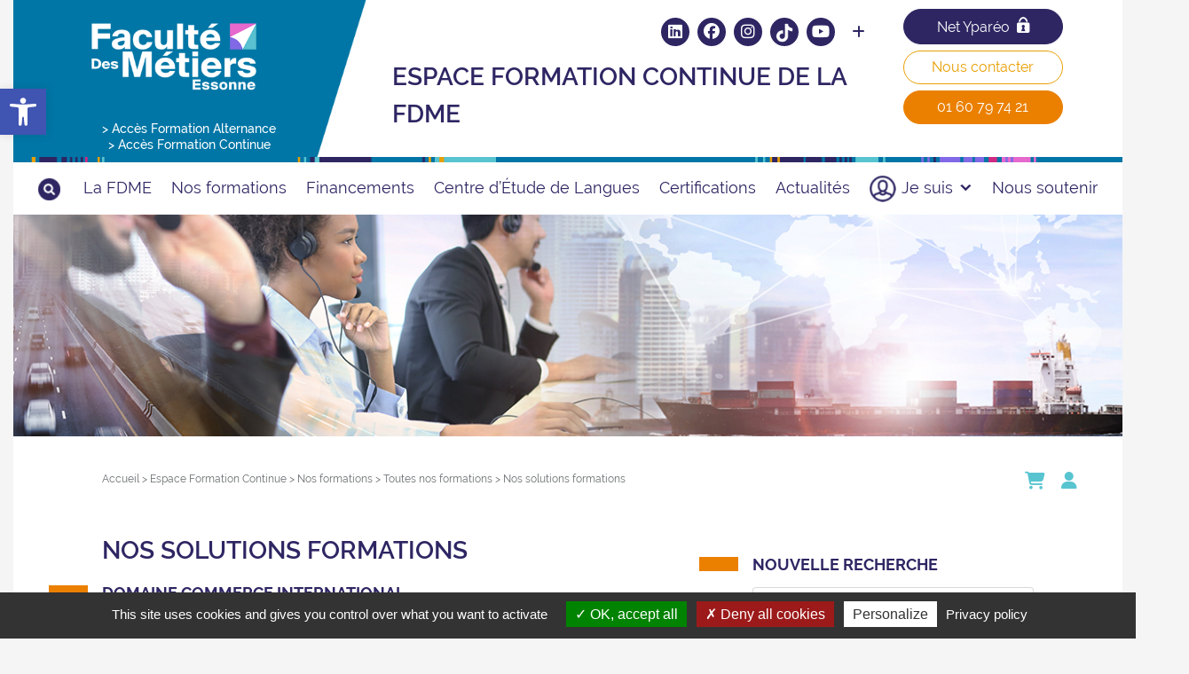

--- FILE ---
content_type: text/html; charset=UTF-8
request_url: https://www.facmetiers91.fr/espace-formation-continue/nos-formations/toutes-nos-formations/nos-solutions-formations/?domaine=218
body_size: 22979
content:
<!DOCTYPE html>
<html class="no-js" lang="fr-FR">
    <head>
        <meta charset="UTF-8">
        <meta http-equiv="x-ua-compatible" content="ie=edge">
        <meta name="viewport" content="width=device-width, initial-scale=1, shrink-to-fit=no">

        <link rel="apple-touch-icon" sizes="57x57" href="https://www.facmetiers91.fr/wp-content/themes/faculte/favicon/apple-icon-57x57.png">
        <link rel="apple-touch-icon" sizes="60x60" href="https://www.facmetiers91.fr/wp-content/themes/faculte/favicon/apple-icon-60x60.png">
        <link rel="apple-touch-icon" sizes="72x72" href="https://www.facmetiers91.fr/wp-content/themes/faculte/favicon/apple-icon-72x72.png">
        <link rel="apple-touch-icon" sizes="76x76" href="https://www.facmetiers91.fr/wp-content/themes/faculte/favicon/apple-icon-76x76.png">
        <link rel="apple-touch-icon" sizes="114x114" href="https://www.facmetiers91.fr/wp-content/themes/faculte/favicon/apple-icon-114x114.png">
        <link rel="apple-touch-icon" sizes="120x120" href="https://www.facmetiers91.fr/wp-content/themes/faculte/favicon/apple-icon-120x120.png">
        <link rel="apple-touch-icon" sizes="144x144" href="https://www.facmetiers91.fr/wp-content/themes/faculte/favicon/apple-icon-144x144.png">
        <link rel="apple-touch-icon" sizes="152x152" href="https://www.facmetiers91.fr/wp-content/themes/faculte/favicon/apple-icon-152x152.png">
        <link rel="apple-touch-icon" sizes="180x180" href="https://www.facmetiers91.fr/wp-content/themes/faculte/favicon/apple-icon-180x180.png">
        <link rel="icon" type="image/png" sizes="192x192"  href="https://www.facmetiers91.fr/wp-content/themes/faculte/favicon/android-icon-192x192.png">
        <link rel="icon" type="image/png" sizes="32x32" href="https://www.facmetiers91.fr/wp-content/themes/faculte/favicon/favicon-32x32.png">
        <link rel="icon" type="image/png" sizes="96x96" href="https://www.facmetiers91.fr/wp-content/themes/faculte/favicon/favicon-96x96.png">
        <link rel="icon" type="image/png" sizes="16x16" href="https://www.facmetiers91.fr/wp-content/themes/faculte/favicon/favicon-16x16.png">
        <link rel="manifest" href="https://www.facmetiers91.fr/wp-content/themes/faculte/favicon/manifest.json">
        <meta name="msapplication-TileColor" content="#ffffff">
        <meta name="msapplication-TileImage" content="https://www.facmetiers91.fr/wp-content/themes/faculte/favicon/ms-icon-144x144.png">
        <meta name="theme-color" content="#ffffff">

        <link rel="profile" href="http://gmpg.org/xfn/11" />
        <link rel="pingback" href="https://www.facmetiers91.fr/xmlrpc.php" />

        <!--wordpress head-->
        <meta name='robots' content='index, follow, max-image-preview:large, max-snippet:-1, max-video-preview:-1' />

	<!-- This site is optimized with the Yoast SEO plugin v26.7 - https://yoast.com/wordpress/plugins/seo/ -->
	<title>Nos solutions formations - Faculté des Métiers Essonne</title>
	<link rel="canonical" href="https://www.facmetiers91.fr/espace-formation-continue/nos-formations/toutes-nos-formations/nos-solutions-formations/" />
	<meta property="og:locale" content="fr_FR" />
	<meta property="og:type" content="article" />
	<meta property="og:title" content="Nos solutions formations - Faculté des Métiers Essonne" />
	<meta property="og:url" content="https://www.facmetiers91.fr/espace-formation-continue/nos-formations/toutes-nos-formations/nos-solutions-formations/" />
	<meta property="og:site_name" content="Faculté des Métiers Essonne" />
	<meta property="article:modified_time" content="2023-01-11T13:56:39+00:00" />
	<meta name="twitter:card" content="summary_large_image" />
	<script type="application/ld+json" class="yoast-schema-graph">{"@context":"https://schema.org","@graph":[{"@type":"WebPage","@id":"https://www.facmetiers91.fr/espace-formation-continue/nos-formations/toutes-nos-formations/nos-solutions-formations/","url":"https://www.facmetiers91.fr/espace-formation-continue/nos-formations/toutes-nos-formations/nos-solutions-formations/","name":"Nos solutions formations - Faculté des Métiers Essonne","isPartOf":{"@id":"https://www.facmetiers91.fr/#website"},"datePublished":"2023-01-11T11:10:26+00:00","dateModified":"2023-01-11T13:56:39+00:00","breadcrumb":{"@id":"https://www.facmetiers91.fr/espace-formation-continue/nos-formations/toutes-nos-formations/nos-solutions-formations/#breadcrumb"},"inLanguage":"fr-FR","potentialAction":[{"@type":"ReadAction","target":["https://www.facmetiers91.fr/espace-formation-continue/nos-formations/toutes-nos-formations/nos-solutions-formations/"]}]},{"@type":"BreadcrumbList","@id":"https://www.facmetiers91.fr/espace-formation-continue/nos-formations/toutes-nos-formations/nos-solutions-formations/#breadcrumb","itemListElement":[{"@type":"ListItem","position":1,"name":"Accueil","item":"https://www.facmetiers91.fr/"},{"@type":"ListItem","position":2,"name":"Nos formations","item":"https://www.facmetiers91.fr/espace-formation-continue/nos-formations/"},{"@type":"ListItem","position":3,"name":"Toutes nos formations","item":"https://www.facmetiers91.fr/espace-formation-continue/nos-formations/toutes-nos-formations/"},{"@type":"ListItem","position":4,"name":"Nos solutions formations"}]},{"@type":"WebSite","@id":"https://www.facmetiers91.fr/#website","url":"https://www.facmetiers91.fr/","name":"Faculté des Métiers Essonne","description":"Se former tout au long de la vie","potentialAction":[{"@type":"SearchAction","target":{"@type":"EntryPoint","urlTemplate":"https://www.facmetiers91.fr/?s={search_term_string}"},"query-input":{"@type":"PropertyValueSpecification","valueRequired":true,"valueName":"search_term_string"}}],"inLanguage":"fr-FR"}]}</script>
	<!-- / Yoast SEO plugin. -->


<link rel="alternate" type="application/rss+xml" title="Faculté des Métiers Essonne &raquo; Flux" href="https://www.facmetiers91.fr/feed/" />
<link rel="alternate" type="application/rss+xml" title="Faculté des Métiers Essonne &raquo; Flux des commentaires" href="https://www.facmetiers91.fr/comments/feed/" />
<link rel="alternate" title="oEmbed (JSON)" type="application/json+oembed" href="https://www.facmetiers91.fr/wp-json/oembed/1.0/embed?url=https%3A%2F%2Fwww.facmetiers91.fr%2Fespace-formation-continue%2Fnos-formations%2Ftoutes-nos-formations%2Fnos-solutions-formations%2F&#038;lang=fr" />
<link rel="alternate" title="oEmbed (XML)" type="text/xml+oembed" href="https://www.facmetiers91.fr/wp-json/oembed/1.0/embed?url=https%3A%2F%2Fwww.facmetiers91.fr%2Fespace-formation-continue%2Fnos-formations%2Ftoutes-nos-formations%2Fnos-solutions-formations%2F&#038;format=xml&#038;lang=fr" />
        <script type="text/javascript">
        (function() {
            document.addEventListener('DOMContentLoaded', function() {
                var images = document.querySelectorAll('img[data-wp-on-async--click]');
                for (var i = 0; i < images.length; i++) {
                    var img = images[i];
                    var attributes = img.attributes;
                    for (var j = attributes.length - 1; j >= 0; j--) {
                        var attr = attributes[j];
                        if (attr.name.indexOf('data-wp-') === 0) {
                            img.removeAttribute(attr.name);
                        }
                    }
                }
            });
            
            document.addEventListener('click', function(e) {
                var target = e.target;
                
                if (target.tagName === 'IMG' && target.hasAttribute('data-wp-on-async--click')) {
                    e.preventDefault();
                    e.stopPropagation();
                    e.stopImmediatePropagation();
                    return false;
                }
                
                if (target.tagName === 'A' && target.querySelector('img[data-wp-on-async--click]')) {
                    e.preventDefault();
                    e.stopPropagation();
                    e.stopImmediatePropagation();
                    return false;
                }
            }, true);
        })();
        </script>
        <style id='wp-img-auto-sizes-contain-inline-css' type='text/css'>
img:is([sizes=auto i],[sizes^="auto," i]){contain-intrinsic-size:3000px 1500px}
/*# sourceURL=wp-img-auto-sizes-contain-inline-css */
</style>
<link rel='stylesheet' id='cnss_font_awesome_css-css' href='https://www.facmetiers91.fr/wp-content/plugins/easy-social-icons/css/font-awesome/css/all.min.css?ver=7.0.0' type='text/css' media='all' />
<link rel='stylesheet' id='cnss_font_awesome_v4_shims-css' href='https://www.facmetiers91.fr/wp-content/plugins/easy-social-icons/css/font-awesome/css/v4-shims.min.css?ver=7.0.0' type='text/css' media='all' />
<link rel='stylesheet' id='cnss_css-css' href='https://www.facmetiers91.fr/wp-content/plugins/easy-social-icons/css/cnss.css?ver=1.0' type='text/css' media='all' />
<link rel='stylesheet' id='cnss_share_css-css' href='https://www.facmetiers91.fr/wp-content/plugins/easy-social-icons/css/share.css?ver=1.0' type='text/css' media='all' />
<link rel='stylesheet' id='bxslider-css-css' href='https://www.facmetiers91.fr/wp-content/plugins/kiwi-logo-carousel/third-party/jquery.bxslider/jquery.bxslider.css?ver=6.9' type='text/css' media='' />
<link rel='stylesheet' id='kiwi-logo-carousel-styles-css' href='https://www.facmetiers91.fr/wp-content/plugins/kiwi-logo-carousel/custom-styles.css?ver=6.9' type='text/css' media='' />
<style id='wp-emoji-styles-inline-css' type='text/css'>

	img.wp-smiley, img.emoji {
		display: inline !important;
		border: none !important;
		box-shadow: none !important;
		height: 1em !important;
		width: 1em !important;
		margin: 0 0.07em !important;
		vertical-align: -0.1em !important;
		background: none !important;
		padding: 0 !important;
	}
/*# sourceURL=wp-emoji-styles-inline-css */
</style>
<style id='wp-block-library-inline-css' type='text/css'>
:root{--wp-block-synced-color:#7a00df;--wp-block-synced-color--rgb:122,0,223;--wp-bound-block-color:var(--wp-block-synced-color);--wp-editor-canvas-background:#ddd;--wp-admin-theme-color:#007cba;--wp-admin-theme-color--rgb:0,124,186;--wp-admin-theme-color-darker-10:#006ba1;--wp-admin-theme-color-darker-10--rgb:0,107,160.5;--wp-admin-theme-color-darker-20:#005a87;--wp-admin-theme-color-darker-20--rgb:0,90,135;--wp-admin-border-width-focus:2px}@media (min-resolution:192dpi){:root{--wp-admin-border-width-focus:1.5px}}.wp-element-button{cursor:pointer}:root .has-very-light-gray-background-color{background-color:#eee}:root .has-very-dark-gray-background-color{background-color:#313131}:root .has-very-light-gray-color{color:#eee}:root .has-very-dark-gray-color{color:#313131}:root .has-vivid-green-cyan-to-vivid-cyan-blue-gradient-background{background:linear-gradient(135deg,#00d084,#0693e3)}:root .has-purple-crush-gradient-background{background:linear-gradient(135deg,#34e2e4,#4721fb 50%,#ab1dfe)}:root .has-hazy-dawn-gradient-background{background:linear-gradient(135deg,#faaca8,#dad0ec)}:root .has-subdued-olive-gradient-background{background:linear-gradient(135deg,#fafae1,#67a671)}:root .has-atomic-cream-gradient-background{background:linear-gradient(135deg,#fdd79a,#004a59)}:root .has-nightshade-gradient-background{background:linear-gradient(135deg,#330968,#31cdcf)}:root .has-midnight-gradient-background{background:linear-gradient(135deg,#020381,#2874fc)}:root{--wp--preset--font-size--normal:16px;--wp--preset--font-size--huge:42px}.has-regular-font-size{font-size:1em}.has-larger-font-size{font-size:2.625em}.has-normal-font-size{font-size:var(--wp--preset--font-size--normal)}.has-huge-font-size{font-size:var(--wp--preset--font-size--huge)}.has-text-align-center{text-align:center}.has-text-align-left{text-align:left}.has-text-align-right{text-align:right}.has-fit-text{white-space:nowrap!important}#end-resizable-editor-section{display:none}.aligncenter{clear:both}.items-justified-left{justify-content:flex-start}.items-justified-center{justify-content:center}.items-justified-right{justify-content:flex-end}.items-justified-space-between{justify-content:space-between}.screen-reader-text{border:0;clip-path:inset(50%);height:1px;margin:-1px;overflow:hidden;padding:0;position:absolute;width:1px;word-wrap:normal!important}.screen-reader-text:focus{background-color:#ddd;clip-path:none;color:#444;display:block;font-size:1em;height:auto;left:5px;line-height:normal;padding:15px 23px 14px;text-decoration:none;top:5px;width:auto;z-index:100000}html :where(.has-border-color){border-style:solid}html :where([style*=border-top-color]){border-top-style:solid}html :where([style*=border-right-color]){border-right-style:solid}html :where([style*=border-bottom-color]){border-bottom-style:solid}html :where([style*=border-left-color]){border-left-style:solid}html :where([style*=border-width]){border-style:solid}html :where([style*=border-top-width]){border-top-style:solid}html :where([style*=border-right-width]){border-right-style:solid}html :where([style*=border-bottom-width]){border-bottom-style:solid}html :where([style*=border-left-width]){border-left-style:solid}html :where(img[class*=wp-image-]){height:auto;max-width:100%}:where(figure){margin:0 0 1em}html :where(.is-position-sticky){--wp-admin--admin-bar--position-offset:var(--wp-admin--admin-bar--height,0px)}@media screen and (max-width:600px){html :where(.is-position-sticky){--wp-admin--admin-bar--position-offset:0px}}

/*# sourceURL=wp-block-library-inline-css */
</style><link rel='stylesheet' id='wc-blocks-style-css' href='https://www.facmetiers91.fr/wp-content/plugins/woocommerce/assets/client/blocks/wc-blocks.css?ver=wc-10.4.3' type='text/css' media='all' />
<style id='global-styles-inline-css' type='text/css'>
:root{--wp--preset--aspect-ratio--square: 1;--wp--preset--aspect-ratio--4-3: 4/3;--wp--preset--aspect-ratio--3-4: 3/4;--wp--preset--aspect-ratio--3-2: 3/2;--wp--preset--aspect-ratio--2-3: 2/3;--wp--preset--aspect-ratio--16-9: 16/9;--wp--preset--aspect-ratio--9-16: 9/16;--wp--preset--color--black: #000000;--wp--preset--color--cyan-bluish-gray: #abb8c3;--wp--preset--color--white: #ffffff;--wp--preset--color--pale-pink: #f78da7;--wp--preset--color--vivid-red: #cf2e2e;--wp--preset--color--luminous-vivid-orange: #ff6900;--wp--preset--color--luminous-vivid-amber: #fcb900;--wp--preset--color--light-green-cyan: #7bdcb5;--wp--preset--color--vivid-green-cyan: #00d084;--wp--preset--color--pale-cyan-blue: #8ed1fc;--wp--preset--color--vivid-cyan-blue: #0693e3;--wp--preset--color--vivid-purple: #9b51e0;--wp--preset--gradient--vivid-cyan-blue-to-vivid-purple: linear-gradient(135deg,rgb(6,147,227) 0%,rgb(155,81,224) 100%);--wp--preset--gradient--light-green-cyan-to-vivid-green-cyan: linear-gradient(135deg,rgb(122,220,180) 0%,rgb(0,208,130) 100%);--wp--preset--gradient--luminous-vivid-amber-to-luminous-vivid-orange: linear-gradient(135deg,rgb(252,185,0) 0%,rgb(255,105,0) 100%);--wp--preset--gradient--luminous-vivid-orange-to-vivid-red: linear-gradient(135deg,rgb(255,105,0) 0%,rgb(207,46,46) 100%);--wp--preset--gradient--very-light-gray-to-cyan-bluish-gray: linear-gradient(135deg,rgb(238,238,238) 0%,rgb(169,184,195) 100%);--wp--preset--gradient--cool-to-warm-spectrum: linear-gradient(135deg,rgb(74,234,220) 0%,rgb(151,120,209) 20%,rgb(207,42,186) 40%,rgb(238,44,130) 60%,rgb(251,105,98) 80%,rgb(254,248,76) 100%);--wp--preset--gradient--blush-light-purple: linear-gradient(135deg,rgb(255,206,236) 0%,rgb(152,150,240) 100%);--wp--preset--gradient--blush-bordeaux: linear-gradient(135deg,rgb(254,205,165) 0%,rgb(254,45,45) 50%,rgb(107,0,62) 100%);--wp--preset--gradient--luminous-dusk: linear-gradient(135deg,rgb(255,203,112) 0%,rgb(199,81,192) 50%,rgb(65,88,208) 100%);--wp--preset--gradient--pale-ocean: linear-gradient(135deg,rgb(255,245,203) 0%,rgb(182,227,212) 50%,rgb(51,167,181) 100%);--wp--preset--gradient--electric-grass: linear-gradient(135deg,rgb(202,248,128) 0%,rgb(113,206,126) 100%);--wp--preset--gradient--midnight: linear-gradient(135deg,rgb(2,3,129) 0%,rgb(40,116,252) 100%);--wp--preset--font-size--small: 13px;--wp--preset--font-size--medium: 20px;--wp--preset--font-size--large: 36px;--wp--preset--font-size--x-large: 42px;--wp--preset--spacing--20: 0.44rem;--wp--preset--spacing--30: 0.67rem;--wp--preset--spacing--40: 1rem;--wp--preset--spacing--50: 1.5rem;--wp--preset--spacing--60: 2.25rem;--wp--preset--spacing--70: 3.38rem;--wp--preset--spacing--80: 5.06rem;--wp--preset--shadow--natural: 6px 6px 9px rgba(0, 0, 0, 0.2);--wp--preset--shadow--deep: 12px 12px 50px rgba(0, 0, 0, 0.4);--wp--preset--shadow--sharp: 6px 6px 0px rgba(0, 0, 0, 0.2);--wp--preset--shadow--outlined: 6px 6px 0px -3px rgb(255, 255, 255), 6px 6px rgb(0, 0, 0);--wp--preset--shadow--crisp: 6px 6px 0px rgb(0, 0, 0);}:where(.is-layout-flex){gap: 0.5em;}:where(.is-layout-grid){gap: 0.5em;}body .is-layout-flex{display: flex;}.is-layout-flex{flex-wrap: wrap;align-items: center;}.is-layout-flex > :is(*, div){margin: 0;}body .is-layout-grid{display: grid;}.is-layout-grid > :is(*, div){margin: 0;}:where(.wp-block-columns.is-layout-flex){gap: 2em;}:where(.wp-block-columns.is-layout-grid){gap: 2em;}:where(.wp-block-post-template.is-layout-flex){gap: 1.25em;}:where(.wp-block-post-template.is-layout-grid){gap: 1.25em;}.has-black-color{color: var(--wp--preset--color--black) !important;}.has-cyan-bluish-gray-color{color: var(--wp--preset--color--cyan-bluish-gray) !important;}.has-white-color{color: var(--wp--preset--color--white) !important;}.has-pale-pink-color{color: var(--wp--preset--color--pale-pink) !important;}.has-vivid-red-color{color: var(--wp--preset--color--vivid-red) !important;}.has-luminous-vivid-orange-color{color: var(--wp--preset--color--luminous-vivid-orange) !important;}.has-luminous-vivid-amber-color{color: var(--wp--preset--color--luminous-vivid-amber) !important;}.has-light-green-cyan-color{color: var(--wp--preset--color--light-green-cyan) !important;}.has-vivid-green-cyan-color{color: var(--wp--preset--color--vivid-green-cyan) !important;}.has-pale-cyan-blue-color{color: var(--wp--preset--color--pale-cyan-blue) !important;}.has-vivid-cyan-blue-color{color: var(--wp--preset--color--vivid-cyan-blue) !important;}.has-vivid-purple-color{color: var(--wp--preset--color--vivid-purple) !important;}.has-black-background-color{background-color: var(--wp--preset--color--black) !important;}.has-cyan-bluish-gray-background-color{background-color: var(--wp--preset--color--cyan-bluish-gray) !important;}.has-white-background-color{background-color: var(--wp--preset--color--white) !important;}.has-pale-pink-background-color{background-color: var(--wp--preset--color--pale-pink) !important;}.has-vivid-red-background-color{background-color: var(--wp--preset--color--vivid-red) !important;}.has-luminous-vivid-orange-background-color{background-color: var(--wp--preset--color--luminous-vivid-orange) !important;}.has-luminous-vivid-amber-background-color{background-color: var(--wp--preset--color--luminous-vivid-amber) !important;}.has-light-green-cyan-background-color{background-color: var(--wp--preset--color--light-green-cyan) !important;}.has-vivid-green-cyan-background-color{background-color: var(--wp--preset--color--vivid-green-cyan) !important;}.has-pale-cyan-blue-background-color{background-color: var(--wp--preset--color--pale-cyan-blue) !important;}.has-vivid-cyan-blue-background-color{background-color: var(--wp--preset--color--vivid-cyan-blue) !important;}.has-vivid-purple-background-color{background-color: var(--wp--preset--color--vivid-purple) !important;}.has-black-border-color{border-color: var(--wp--preset--color--black) !important;}.has-cyan-bluish-gray-border-color{border-color: var(--wp--preset--color--cyan-bluish-gray) !important;}.has-white-border-color{border-color: var(--wp--preset--color--white) !important;}.has-pale-pink-border-color{border-color: var(--wp--preset--color--pale-pink) !important;}.has-vivid-red-border-color{border-color: var(--wp--preset--color--vivid-red) !important;}.has-luminous-vivid-orange-border-color{border-color: var(--wp--preset--color--luminous-vivid-orange) !important;}.has-luminous-vivid-amber-border-color{border-color: var(--wp--preset--color--luminous-vivid-amber) !important;}.has-light-green-cyan-border-color{border-color: var(--wp--preset--color--light-green-cyan) !important;}.has-vivid-green-cyan-border-color{border-color: var(--wp--preset--color--vivid-green-cyan) !important;}.has-pale-cyan-blue-border-color{border-color: var(--wp--preset--color--pale-cyan-blue) !important;}.has-vivid-cyan-blue-border-color{border-color: var(--wp--preset--color--vivid-cyan-blue) !important;}.has-vivid-purple-border-color{border-color: var(--wp--preset--color--vivid-purple) !important;}.has-vivid-cyan-blue-to-vivid-purple-gradient-background{background: var(--wp--preset--gradient--vivid-cyan-blue-to-vivid-purple) !important;}.has-light-green-cyan-to-vivid-green-cyan-gradient-background{background: var(--wp--preset--gradient--light-green-cyan-to-vivid-green-cyan) !important;}.has-luminous-vivid-amber-to-luminous-vivid-orange-gradient-background{background: var(--wp--preset--gradient--luminous-vivid-amber-to-luminous-vivid-orange) !important;}.has-luminous-vivid-orange-to-vivid-red-gradient-background{background: var(--wp--preset--gradient--luminous-vivid-orange-to-vivid-red) !important;}.has-very-light-gray-to-cyan-bluish-gray-gradient-background{background: var(--wp--preset--gradient--very-light-gray-to-cyan-bluish-gray) !important;}.has-cool-to-warm-spectrum-gradient-background{background: var(--wp--preset--gradient--cool-to-warm-spectrum) !important;}.has-blush-light-purple-gradient-background{background: var(--wp--preset--gradient--blush-light-purple) !important;}.has-blush-bordeaux-gradient-background{background: var(--wp--preset--gradient--blush-bordeaux) !important;}.has-luminous-dusk-gradient-background{background: var(--wp--preset--gradient--luminous-dusk) !important;}.has-pale-ocean-gradient-background{background: var(--wp--preset--gradient--pale-ocean) !important;}.has-electric-grass-gradient-background{background: var(--wp--preset--gradient--electric-grass) !important;}.has-midnight-gradient-background{background: var(--wp--preset--gradient--midnight) !important;}.has-small-font-size{font-size: var(--wp--preset--font-size--small) !important;}.has-medium-font-size{font-size: var(--wp--preset--font-size--medium) !important;}.has-large-font-size{font-size: var(--wp--preset--font-size--large) !important;}.has-x-large-font-size{font-size: var(--wp--preset--font-size--x-large) !important;}
/*# sourceURL=global-styles-inline-css */
</style>

<style id='classic-theme-styles-inline-css' type='text/css'>
/*! This file is auto-generated */
.wp-block-button__link{color:#fff;background-color:#32373c;border-radius:9999px;box-shadow:none;text-decoration:none;padding:calc(.667em + 2px) calc(1.333em + 2px);font-size:1.125em}.wp-block-file__button{background:#32373c;color:#fff;text-decoration:none}
/*# sourceURL=/wp-includes/css/classic-themes.min.css */
</style>
<link rel='stylesheet' id='woocommerce-layout-css' href='https://www.facmetiers91.fr/wp-content/plugins/woocommerce/assets/css/woocommerce-layout.css?ver=10.4.3' type='text/css' media='all' />
<link rel='stylesheet' id='woocommerce-smallscreen-css' href='https://www.facmetiers91.fr/wp-content/plugins/woocommerce/assets/css/woocommerce-smallscreen.css?ver=10.4.3' type='text/css' media='only screen and (max-width: 768px)' />
<link rel='stylesheet' id='woocommerce-general-css' href='https://www.facmetiers91.fr/wp-content/plugins/woocommerce/assets/css/woocommerce.css?ver=10.4.3' type='text/css' media='all' />
<style id='woocommerce-inline-inline-css' type='text/css'>
.woocommerce form .form-row .required { visibility: visible; }
/*# sourceURL=woocommerce-inline-inline-css */
</style>
<link rel='stylesheet' id='megamenu-css' href='https://www.facmetiers91.fr/wp-content/uploads/maxmegamenu/style_fr_fr.css?ver=e1c171' type='text/css' media='all' />
<link rel='stylesheet' id='dashicons-css' href='https://www.facmetiers91.fr/wp-includes/css/dashicons.min.css?ver=6.9' type='text/css' media='all' />
<link rel='stylesheet' id='megamenu-genericons-css' href='https://www.facmetiers91.fr/wp-content/plugins/megamenu-pro/icons/genericons/genericons/genericons.css?ver=2.4.4' type='text/css' media='all' />
<link rel='stylesheet' id='megamenu-fontawesome-css' href='https://www.facmetiers91.fr/wp-content/plugins/megamenu-pro/icons/fontawesome/css/font-awesome.min.css?ver=2.4.4' type='text/css' media='all' />
<link rel='stylesheet' id='megamenu-fontawesome5-css' href='https://www.facmetiers91.fr/wp-content/plugins/megamenu-pro/icons/fontawesome5/css/all.min.css?ver=2.4.4' type='text/css' media='all' />
<link rel='stylesheet' id='megamenu-fontawesome6-css' href='https://www.facmetiers91.fr/wp-content/plugins/megamenu-pro/icons/fontawesome6/css/all.min.css?ver=2.4.4' type='text/css' media='all' />
<link rel='stylesheet' id='pojo-a11y-css' href='https://www.facmetiers91.fr/wp-content/plugins/pojo-accessibility/modules/legacy/assets/css/style.min.css?ver=1.0.0' type='text/css' media='all' />
<link rel='stylesheet' id='bootstrap-basic4-wp-main-css' href='https://www.facmetiers91.fr/wp-content/themes/faculte/style.css?ver=6.9' type='text/css' media='all' />
<link rel='stylesheet' id='bootstrap4-css' href='https://www.facmetiers91.fr/wp-content/themes/faculte/assets/css/bootstrap.min.css?ver=4.0.0-a6' type='text/css' media='all' />
<link rel='stylesheet' id='font-awesome4-css' href='https://www.facmetiers91.fr/wp-content/themes/faculte/assets/css/font-awesome.css?ver=4.7.0' type='text/css' media='all' />
<link rel='stylesheet' id='bxslider-css' href='https://www.facmetiers91.fr/wp-content/themes/faculte/assets/css/plugins/jquery.bxslider.css?ver=1.2' type='text/css' media='all' />
<link rel='stylesheet' id='mCustomScrollbar-css' href='https://www.facmetiers91.fr/wp-content/themes/faculte/assets/css/plugins/jquery.mCustomScrollbar.css?ver=6.9' type='text/css' media='all' />
<link rel='stylesheet' id='offcanvas-css' href='https://www.facmetiers91.fr/wp-content/themes/faculte/assets/css/plugins/bootstrap.offcanvas.min.css?ver=6.9' type='text/css' media='all' />
<link rel='stylesheet' id='tiny-slider-css' href='https://www.facmetiers91.fr/wp-content/themes/faculte/assets/vendor/tiny-slider-2.9.3/dist/tiny-slider.css?ver=2.9.3' type='text/css' media='all' />
<link rel='stylesheet' id='bootstrap-basic4-main-css' href='https://www.facmetiers91.fr/wp-content/themes/faculte/assets/css/main.css?ver=1758012284' type='text/css' media='all' />
<link rel='stylesheet' id='fancybox-css' href='https://www.facmetiers91.fr/wp-content/plugins/easy-fancybox/fancybox/1.5.4/jquery.fancybox.min.css?ver=6.9' type='text/css' media='screen' />
<link rel='stylesheet' id='tablepress-default-css' href='https://www.facmetiers91.fr/wp-content/plugins/tablepress/css/build/default.css?ver=3.2.6' type='text/css' media='all' />
<link rel='stylesheet' id='sib-front-css-css' href='https://www.facmetiers91.fr/wp-content/plugins/mailin/css/mailin-front.css?ver=6.9' type='text/css' media='all' />
<!--n2css--><!--n2js--><script type="text/javascript" src="https://www.facmetiers91.fr/wp-includes/js/jquery/jquery.min.js?ver=3.7.1" id="jquery-core-js"></script>
<script type="text/javascript" src="https://www.facmetiers91.fr/wp-includes/js/jquery/jquery-migrate.min.js?ver=3.4.1" id="jquery-migrate-js"></script>
<script type="text/javascript" src="https://www.facmetiers91.fr/wp-content/plugins/easy-social-icons/js/cnss.js?ver=1.0" id="cnss_js-js"></script>
<script type="text/javascript" src="https://www.facmetiers91.fr/wp-content/plugins/easy-social-icons/js/share.js?ver=1.0" id="cnss_share_js-js"></script>
<script type="text/javascript" src="https://www.facmetiers91.fr/wp-content/plugins/woocommerce/assets/js/jquery-blockui/jquery.blockUI.min.js?ver=2.7.0-wc.10.4.3" id="wc-jquery-blockui-js" defer="defer" data-wp-strategy="defer"></script>
<script type="text/javascript" id="wc-add-to-cart-js-extra">
/* <![CDATA[ */
var wc_add_to_cart_params = {"ajax_url":"/wp-admin/admin-ajax.php","wc_ajax_url":"/?wc-ajax=%%endpoint%%","i18n_view_cart":"Voir le panier","cart_url":"https://www.facmetiers91.fr/panier/","is_cart":"","cart_redirect_after_add":"yes"};
//# sourceURL=wc-add-to-cart-js-extra
/* ]]> */
</script>
<script type="text/javascript" src="https://www.facmetiers91.fr/wp-content/plugins/woocommerce/assets/js/frontend/add-to-cart.min.js?ver=10.4.3" id="wc-add-to-cart-js" defer="defer" data-wp-strategy="defer"></script>
<script type="text/javascript" src="https://www.facmetiers91.fr/wp-content/plugins/woocommerce/assets/js/js-cookie/js.cookie.min.js?ver=2.1.4-wc.10.4.3" id="wc-js-cookie-js" defer="defer" data-wp-strategy="defer"></script>
<script type="text/javascript" id="woocommerce-js-extra">
/* <![CDATA[ */
var woocommerce_params = {"ajax_url":"/wp-admin/admin-ajax.php","wc_ajax_url":"/?wc-ajax=%%endpoint%%","i18n_password_show":"Afficher le mot de passe","i18n_password_hide":"Masquer le mot de passe"};
//# sourceURL=woocommerce-js-extra
/* ]]> */
</script>
<script type="text/javascript" src="https://www.facmetiers91.fr/wp-content/plugins/woocommerce/assets/js/frontend/woocommerce.min.js?ver=10.4.3" id="woocommerce-js" defer="defer" data-wp-strategy="defer"></script>
<script type="text/javascript" src="https://www.facmetiers91.fr/wp-content/themes/faculte/assets/js/vendor/jquery.bxslider.min.js?ver=1.2" id="bxslider-js"></script>
<script type="text/javascript" src="https://www.facmetiers91.fr/wp-content/themes/faculte/assets/js/vendor/jquery.mCustomScrollbar.concat.min.js?ver=6.9" id="mCustomScrollbar-js"></script>
<script type="text/javascript" src="https://www.facmetiers91.fr/wp-content/themes/faculte/assets/js/vendor/jquery.smartmenus.min.js?ver=6.9" id="smartmenus-js"></script>
<script type="text/javascript" src="https://www.facmetiers91.fr/wp-content/themes/faculte/assets/js/vendor/jquery.smartmenus.bootstrap.min.js?ver=6.9" id="smartmenus-bootstrap-js"></script>
<script type="text/javascript" src="https://www.facmetiers91.fr/wp-content/themes/faculte/assets/js/vendor/bootstrap.offcanvas.min.js?ver=6.9" id="offcanvas-js"></script>
<script type="text/javascript" src="https://www.facmetiers91.fr/wp-content/themes/faculte/assets/vendor/tiny-slider-2.9.3/dist/tiny-slider.js?ver=2.9.3" id="tiny-slider-js"></script>
<script type="text/javascript" id="sib-front-js-js-extra">
/* <![CDATA[ */
var sibErrMsg = {"invalidMail":"Please fill out valid email address","requiredField":"Please fill out required fields","invalidDateFormat":"Please fill out valid date format","invalidSMSFormat":"Please fill out valid phone number"};
var ajax_sib_front_object = {"ajax_url":"https://www.facmetiers91.fr/wp-admin/admin-ajax.php","ajax_nonce":"80fc9adb62","flag_url":"https://www.facmetiers91.fr/wp-content/plugins/mailin/img/flags/"};
//# sourceURL=sib-front-js-js-extra
/* ]]> */
</script>
<script type="text/javascript" src="https://www.facmetiers91.fr/wp-content/plugins/mailin/js/mailin-front.js?ver=1768847110" id="sib-front-js-js"></script>
<link rel="https://api.w.org/" href="https://www.facmetiers91.fr/wp-json/" /><link rel="alternate" title="JSON" type="application/json" href="https://www.facmetiers91.fr/wp-json/wp/v2/pages/19302" /><link rel="EditURI" type="application/rsd+xml" title="RSD" href="https://www.facmetiers91.fr/xmlrpc.php?rsd" />
<meta name="generator" content="WordPress 6.9" />
<meta name="generator" content="WooCommerce 10.4.3" />
<link rel='shortlink' href='https://www.facmetiers91.fr/?p=19302' />
<style type="text/css">
		ul.cnss-social-icon li.cn-fa-icon a{background-color:#002f6c!important;}
		ul.cnss-social-icon li.cn-fa-icon a:hover{background-color:#00acee!important;color:#ffffff!important;}
		</style><style type="text/css">
#pojo-a11y-toolbar .pojo-a11y-toolbar-toggle a{ background-color: #4054b2;	color: #ffffff;}
#pojo-a11y-toolbar .pojo-a11y-toolbar-overlay, #pojo-a11y-toolbar .pojo-a11y-toolbar-overlay ul.pojo-a11y-toolbar-items.pojo-a11y-links{ border-color: #4054b2;}
body.pojo-a11y-focusable a:focus{ outline-style: solid !important;	outline-width: 1px !important;	outline-color: #FF0000 !important;}
#pojo-a11y-toolbar{ top: 100px !important;}
#pojo-a11y-toolbar .pojo-a11y-toolbar-overlay{ background-color: #ffffff;}
#pojo-a11y-toolbar .pojo-a11y-toolbar-overlay ul.pojo-a11y-toolbar-items li.pojo-a11y-toolbar-item a, #pojo-a11y-toolbar .pojo-a11y-toolbar-overlay p.pojo-a11y-toolbar-title{ color: #333333;}
#pojo-a11y-toolbar .pojo-a11y-toolbar-overlay ul.pojo-a11y-toolbar-items li.pojo-a11y-toolbar-item a.active{ background-color: #4054b2;	color: #ffffff;}
@media (max-width: 767px) { #pojo-a11y-toolbar { top: 50px !important; } }</style>	<noscript><style>.woocommerce-product-gallery{ opacity: 1 !important; }</style></noscript>
	<style type="text/css">.recentcomments a{display:inline !important;padding:0 !important;margin:0 !important;}</style><script type="text/javascript" src="https://cdn.by.wonderpush.com/sdk/1.1/wonderpush-loader.min.js" async></script>
<script type="text/javascript">
  window.WonderPush = window.WonderPush || [];
  window.WonderPush.push(['init', {"customDomain":"https:\/\/www.facmetiers91.fr\/wp-content\/plugins\/mailin\/","serviceWorkerUrl":"wonderpush-worker-loader.min.js?webKey=fc34b6773ddf135e0910e26e4debd7f1aac421f6ef17199c7c0aa9a14c9e8562","frameUrl":"wonderpush.min.html","webKey":"fc34b6773ddf135e0910e26e4debd7f1aac421f6ef17199c7c0aa9a14c9e8562"}]);
</script><link rel="icon" href="https://www.facmetiers91.fr/wp-content/uploads/2025/09/cropped-favicon-32x32.png" sizes="32x32" />
<link rel="icon" href="https://www.facmetiers91.fr/wp-content/uploads/2025/09/cropped-favicon-192x192.png" sizes="192x192" />
<link rel="apple-touch-icon" href="https://www.facmetiers91.fr/wp-content/uploads/2025/09/cropped-favicon-180x180.png" />
<meta name="msapplication-TileImage" content="https://www.facmetiers91.fr/wp-content/uploads/2025/09/cropped-favicon-270x270.png" />
<style type="text/css">/** Mega Menu CSS: fs **/</style>
        <!--end wordpress head-->
        <script type="text/javascript" src="/tarteaucitron/tarteaucitron.js?v=2022"></script>
        <script type="text/javascript">
        tarteaucitron.init({
            "privacyUrl" : "https://www.facmetiers91.fr/mentions-legales/",
            "bodyPosition": "bottom", /* or top to bring it as first element for accessibility */
            "hashtag": "#tarteaucitron", /* Open the panel with this hashtag */
            "cookieName": "tarteaucitron", /* Cookie name */
            "orientation": "bottom", /* Banner position (top - bottom) */
            "groupServices": true, /* Group services by category */
            "showAlertSmall": false, /* Show the small banner on bottom right */
            "cookieslist": false, /* Show the cookie list */
            "closePopup": false, /* Show a close X on the banner */
            "showIcon": true, /* Show cookie icon to manage cookies */
            //"iconSrc": "", /* Optionnal: URL or base64 encoded image */
            "iconPosition": "BottomRight", /* BottomRight, BottomLeft, TopRight and TopLeft */
            "adblocker": false, /* Show a Warning if an adblocker is detected */
            "DenyAllCta" : true, /* Show the deny all button */
            "AcceptAllCta" : true, /* Show the accept all button when highPrivacy on */
            "highPrivacy": true, /* HIGHLY RECOMMANDED Disable auto consent */
            "handleBrowserDNTRequest": false, /* If Do Not Track == 1, disallow all */
            "removeCredit": true, /* Remove credit link */
            "iconPosition": "BottomLeft",
            "moreInfoLink": true, /* Show more info link */
            "useExternalCss": false, /* If false, the tarteaucitron.css file will be loaded */
            "useExternalJs": false, /* If false, the tarteaucitron.js file will be loaded */
            //"cookieDomain": ".my-multisite-domaine.fr", /* Shared cookie for multisite */
            "readmoreLink": "https://www.facmetiers91.fr/mentions-legales/", /* Change the default readmore link */
            "mandatory": true, /* Show a message about mandatory cookies */
            "mandatoryCta": true /* Show the disabled accept button when mandatory on */
        });
        </script>
        <link rel="stylesheet" href="https://cdnjs.cloudflare.com/ajax/libs/font-awesome/6.4.2/css/all.min.css" integrity="sha512-z3gLpd7yknf1YoNbCzqRKc4qyor8gaKU1qmn+CShxbuBusANI9QpRohGBreCFkKxLhei6S9CQXFEbbKuqLg0DA==" crossorigin="anonymous" referrerpolicy="no-referrer" />

    </head>
    <body class="wp-singular page-template page-template-templates page-template-tpl-solutions-formations-continue page-template-templatestpl-solutions-formations-continue-php page page-id-19302 page-child parent-pageid-18696 wp-theme-faculte theme-faculte ml-lightbox-excluded woocommerce-no-js mega-menu-primary mega-menu-primary-globale mega-menu-primary-continue metaslider-plugin">
        <!--[if lt IE 9]>
            <p class="ancient-browser-alert">You are using an <strong>outdated</strong> browser. Please <a href="http://browsehappy.com/" target="_blank">upgrade your browser</a>.</p>
        <![endif]-->

        
        <div class="page-container interne site-f-continue">
            <header class="page-header page-header-sitebrand-topbar">
                 <div class="row">
                    <div class="col-12">
                        <div class="container">
                            <div class="padding">
                                <div class="row site-branding">
                                    <div class="col-xl-4 col-lg-4 col-md-12 site-title">
                                        <div class="background">

                                                                                            <div class="site-title-heading">
                                                    <a href="https://www.facmetiers91.fr/" title="Faculté des Métiers Essonne" rel="home"><img class="img-fluid img-center" src="https://www.facmetiers91.fr/wp-content/themes/faculte/assets/img/logo-faculte-des-metiers-essonne.png?v=2025" alt="Faculté des Métiers Essonne" /></a>
                                                </div>
                                            
                                            <div class="acces-formation">
                                                <a href="https://www.facmetiers91.fr/espace-alternance/">> Accès Formation Alternance</a><br />
                                                <a href="https://www.facmetiers91.fr/espace-formation-continue/accueil-formation-continue/">> Accès Formation Continue</a>
                                            </div>

                                            <div class="d-block d-lg-none"><a class="searchModal btn-search"><i class="fa fa-search" aria-hidden="true"></i></a></div>
                                        </div>
                                    </div>
                                    <div class="col-xl-6 col-lg-5 col-md-4 page-header-top-center d-none d-lg-block">   
                                                                                
                    <div class="header-sociaux-network">
                        <ul class="list-unstyled list-inline">
                        <li class="list-inline-item icon"><a href="http://bit.ly/2zHAdFv" title="LinkedIn" target="_blank"><i class="fa fa-linkedin" aria-hidden="true"></i></a></li>
                        <li class="list-inline-item icon"><a href="https://www.facebook.com/fdme91" title="Facebook" target="_blank"><i class="fa fa-facebook" aria-hidden="true"></i></a></li>
                        <li class="list-inline-item icon"><a href="https://www.instagram.com/facdesmetiers91" title="Instagram" target="_blank"><i class="fa fa-instagram" aria-hidden="true"></i></a></li>
                        <li class="list-inline-item icon"><a href="https://www.tiktok.com/@fdme91" title="tik-tok" target="_blank"><img class="img-fluid" src="https://www.facmetiers91.fr/wp-content/uploads/2022/06/icon_tiktok_white.png" alt="tik-tok" /></a></li>
                        <li class="list-inline-item icon"><a href="https://www.youtube.com/user/facdesmetiersessonne" title="YouTube" target="_blank"><i class="fa fa-youtube-play" aria-hidden="true"></i></a></li><li class="list-inline-item click-tooltip"><a id="tooltipSocialNetwork" data-toggle="tooltip" data-placement="auto" title="&lt;div class=&quot;header-sociaux-network pt-2&quot;&gt;&lt;ul class=&quot;list-unstyled list-inline&quot;&gt;
                        &lt;li class=&quot;list-inline-item icon&quot;&gt;&lt;a href=&quot;https://goo.gl/8OwVAA&quot; title=&quot;Google Pro&quot; target=&quot;_blank&quot;&gt;&lt;i class=&quot;fa fa-google&quot; aria-hidden=&quot;true&quot;&gt;&lt;/i&gt;&lt;/a&gt;&lt;/li&gt;
                        &lt;li class=&quot;list-inline-item icon&quot;&gt;&lt;a href=&quot;https://twitter.com/FacDesMetiers91&quot; title=&quot;Twitter&quot; target=&quot;_blank&quot;&gt;&lt;img class=&quot;img-fluid&quot; src=&quot;https://www.facmetiers91.fr/wp-content/uploads/2024/03/TwitterX-blanc-fond-transparent.png&quot; alt=&quot;Twitter&quot; /&gt;&lt;/a&gt;&lt;/li&gt;&lt;/ul&gt;&lt;/div&gt;" data-html="true"><i class="fa fa-plus" aria-hidden="true"></i></a></li></ul>
                    </div>                                        <div class="slogan h-100">
                                            <div class="row h-100 justify-content-center align-items-center">
                                                <div class="col-12 pt-4">
                                                    Espace formation continue de la Fdme                                                </div>
                                            </div>
                                        </div>
                                    </div>
                                    <div class="col-xl-2 col-lg-3 col-md-4 page-header-top-right d-none d-lg-block">
                                        <div class="link-connexion">
                                            
    
<ul class="list-unstyled">
    
        <li><a class="btn btn-bleu" href="http://ent.fdme91.fr/netypareo" >Net Yparéo<i class="fm-cadenas"></i></a></li>
        <li><a class="btn btn-jaune-v2" href="https://www.facmetiers91.fr/contacts-fdme/#formulaire-de-contact" >Nous contacter</a></li><li><a class="btn btn-orange" href="tel: 0160797421">01 60 79 74 21</a></li></ul>
                                        </div>
                                    </div>
                                </div><!--.site-branding-->

                                <div class="separateur-header"></div>

                                            
                        <div class="main-navigation">
                <div class="container">
                    <nav class="navbar navbar-toggleable-md navbar-light">
                        <div id="bootstrap-basic4-topnavbar" class="collapse navbar-collapse justify-content-center">
                            <div class="d-block d-lg-none close-btn-nav">
                                <div class="toggler-responsive">
                                    <button id="navbarSideCloseButton" class="navbar-toggler navbar-toggler-slide collapsed" type="button" data-toggle="collapse" data-target="#bootstrap-basic4-topnavbar" aria-controls="bootstrap-basic4-topnavbar" aria-expanded="false" aria-label="Toggle navigation">
                                        <i class="fa fa-times" aria-hidden="true"></i>
                                    </button>
                                </div>
                            </div>
                            <div id="mega-menu-wrap-primary-continue" class="mega-menu-wrap"><div class="mega-menu-toggle"><div class="mega-toggle-blocks-left"></div><div class="mega-toggle-blocks-center"></div><div class="mega-toggle-blocks-right"><div class='mega-toggle-block mega-menu-toggle-animated-block mega-toggle-block-0' id='mega-toggle-block-0'><button aria-label="Toggle Menu" class="mega-toggle-animated mega-toggle-animated-slider" type="button" aria-expanded="false">
                  <span class="mega-toggle-animated-box">
                    <span class="mega-toggle-animated-inner"></span>
                  </span>
                </button></div></div></div><ul id="mega-menu-primary-continue" class="mega-menu max-mega-menu mega-menu-horizontal mega-no-js" data-event="hover_intent" data-effect="fade_up" data-effect-speed="200" data-effect-mobile="disabled" data-effect-speed-mobile="0" data-mobile-force-width="false" data-second-click="go" data-document-click="collapse" data-vertical-behaviour="standard" data-breakpoint="991" data-unbind="true" data-mobile-state="collapse_all" data-mobile-direction="vertical" data-hover-intent-timeout="300" data-hover-intent-interval="100" data-overlay-desktop="false" data-overlay-mobile="false"><li class="mega-searchModal mega-no-hover mega-menu-item mega-menu-item-type-custom mega-menu-item-object-custom mega-align-bottom-left mega-menu-flyout mega-has-icon mega-icon-left mega-hide-text mega-hide-on-mobile mega-menu-item-18652 searchModal no-hover" id="mega-menu-item-18652"><a class="mega-custom-icon mega-menu-link" href="#" tabindex="0" aria-label="Recherche"></a></li><li class="mega-menu-item mega-menu-item-type-custom mega-menu-item-object-custom mega-menu-item-has-children mega-align-bottom-left mega-menu-flyout mega-menu-item-20678" id="mega-menu-item-20678"><a class="mega-menu-link" href="https://www.facmetiers91.fr/la-fdme/presentation/" aria-expanded="false" tabindex="0">La FDME<span class="mega-indicator" aria-hidden="true"></span></a>
<ul class="mega-sub-menu">
<li class="mega-menu-item mega-menu-item-type-post_type mega-menu-item-object-page mega-menu-item-18958" id="mega-menu-item-18958"><a class="mega-menu-link" href="https://www.facmetiers91.fr/la-fdme/presentation/">Présentation</a></li><li class="mega-menu-item mega-menu-item-type-post_type mega-menu-item-object-page mega-menu-item-19334" id="mega-menu-item-19334"><a class="mega-menu-link" href="https://www.facmetiers91.fr/la-fdme/le-cfc/">La Formation Continue</a></li><li class="mega-menu-item mega-menu-item-type-post_type mega-menu-item-object-page mega-menu-item-19336" id="mega-menu-item-19336"><a class="mega-menu-link" href="https://www.facmetiers91.fr/la-fdme/le-cfa/">Le CFA</a></li><li class="mega-menu-item mega-menu-item-type-post_type mega-menu-item-object-page mega-menu-item-18960" id="mega-menu-item-18960"><a class="mega-menu-link" href="https://www.facmetiers91.fr/la-fdme/service-acces-alternance/">Le Service d’Accès à l’Alternance</a></li><li class="mega-menu-item mega-menu-item-type-post_type mega-menu-item-object-page mega-menu-item-19632" id="mega-menu-item-19632"><a class="mega-menu-link" href="https://www.facmetiers91.fr/la-fdme/la-mission-handicap/">La Mission Handicap</a></li><li class="mega-menu-item mega-menu-item-type-post_type mega-menu-item-object-page mega-menu-item-18963" id="mega-menu-item-18963"><a class="mega-menu-link" href="https://www.facmetiers91.fr/la-fdme/3-sites-de-formation/">4 sites de formation</a></li><li class="mega-menu-item mega-menu-item-type-post_type mega-menu-item-object-page mega-menu-item-18961" id="mega-menu-item-18961"><a class="mega-menu-link" href="https://www.facmetiers91.fr/la-fdme/la-fdme-recrute/">La FDME recrute</a></li><li class="mega-menu-item mega-menu-item-type-post_type mega-menu-item-object-page mega-menu-item-18962" id="mega-menu-item-18962"><a class="mega-menu-link" href="https://www.facmetiers91.fr/la-fdme/partenaires/">Partenaires</a></li><li class="mega-menu-item mega-menu-item-type-post_type mega-menu-item-object-page mega-menu-item-18964" id="mega-menu-item-18964"><a class="mega-menu-link" href="https://www.facmetiers91.fr/la-fdme/restaurant-dapplication/">Restaurant d’application</a></li></ul>
</li><li class="mega-menu-item mega-menu-item-type-custom mega-menu-item-object-custom mega-menu-item-has-children mega-align-bottom-left mega-menu-flyout mega-menu-item-19699" id="mega-menu-item-19699"><a class="mega-menu-link" href="https://www.facmetiers91.fr/espace-formation-continue/nos-formations/toutes-nos-formations/" aria-expanded="false" tabindex="0">Nos formations<span class="mega-indicator" aria-hidden="true"></span></a>
<ul class="mega-sub-menu">
<li class="mega-menu-item mega-menu-item-type-post_type mega-menu-item-object-page mega-current-page-ancestor mega-menu-item-18701" id="mega-menu-item-18701"><a class="mega-menu-link" href="https://www.facmetiers91.fr/espace-formation-continue/nos-formations/toutes-nos-formations/">Toutes nos formations</a></li><li class="mega-menu-item mega-menu-item-type-post_type mega-menu-item-object-page mega-menu-item-18700" id="mega-menu-item-18700"><a class="mega-menu-link" href="https://www.facmetiers91.fr/espace-formation-continue/nos-formations/pedagogie/">Pédagogie – Rejoindre notre réseau de formateurs</a></li><li class="mega-menu-item mega-menu-item-type-post_type mega-menu-item-object-page mega-menu-item-18791" id="mega-menu-item-18791"><a class="mega-menu-link" href="https://www.facmetiers91.fr/espace-formation-continue/nos-formations/inter-entreprises/">Inter-entreprises</a></li><li class="mega-menu-item mega-menu-item-type-post_type mega-menu-item-object-page mega-menu-item-18790" id="mega-menu-item-18790"><a class="mega-menu-link" href="https://www.facmetiers91.fr/espace-formation-continue/nos-formations/intra-entreprises/">Intra-entreprises</a></li><li class="mega-menu-item mega-menu-item-type-post_type mega-menu-item-object-page mega-menu-item-18789" id="mega-menu-item-18789"><a class="mega-menu-link" href="https://www.facmetiers91.fr/espace-formation-continue/nos-formations/cpf-compte-personnel-formation/">CPF (Compte Personnel de formation)</a></li><li class="mega-menu-item mega-menu-item-type-post_type mega-menu-item-object-page mega-menu-item-18788" id="mega-menu-item-18788"><a class="mega-menu-link" href="https://www.facmetiers91.fr/espace-formation-continue/nos-formations/reconversion-professionnelle/">Reconversion professionnelle</a></li></ul>
</li><li class="mega-menu-item mega-menu-item-type-post_type mega-menu-item-object-page mega-menu-item-has-children mega-align-bottom-left mega-menu-flyout mega-menu-item-18969" id="mega-menu-item-18969"><a class="mega-menu-link" href="https://www.facmetiers91.fr/espace-formation-continue/financements/" aria-expanded="false" tabindex="0">Financements<span class="mega-indicator" aria-hidden="true"></span></a>
<ul class="mega-sub-menu">
<li class="mega-menu-item mega-menu-item-type-post_type mega-menu-item-object-page mega-menu-item-19841" id="mega-menu-item-19841"><a class="mega-menu-link" href="https://www.facmetiers91.fr/espace-formation-continue/financements/le-plan-de-developpement-des-competences/">Le plan de développement des compétences</a></li><li class="mega-menu-item mega-menu-item-type-post_type mega-menu-item-object-page mega-menu-item-19840" id="mega-menu-item-19840"><a class="mega-menu-link" href="https://www.facmetiers91.fr/espace-formation-continue/financements/cpf/">CPF</a></li><li class="mega-menu-item mega-menu-item-type-post_type mega-menu-item-object-page mega-menu-item-19843" id="mega-menu-item-19843"><a class="mega-menu-link" href="https://www.facmetiers91.fr/espace-formation-continue/financements/cpf-de-transition-professionnelle/">CPF de transition professionnelle</a></li><li class="mega-menu-item mega-menu-item-type-post_type mega-menu-item-object-page mega-menu-item-19839" id="mega-menu-item-19839"><a class="mega-menu-link" href="https://www.facmetiers91.fr/espace-formation-continue/financements/pro-a/">PRO A</a></li><li class="mega-menu-item mega-menu-item-type-post_type mega-menu-item-object-page mega-menu-item-19838" id="mega-menu-item-19838"><a class="mega-menu-link" href="https://www.facmetiers91.fr/espace-formation-continue/financements/partenaires-publics-de-lemploi/">Partenaires publics de l’emploi</a></li><li class="mega-menu-item mega-menu-item-type-post_type mega-menu-item-object-page mega-menu-item-19837" id="mega-menu-item-19837"><a class="mega-menu-link" href="https://www.facmetiers91.fr/espace-formation-continue/financements/fonds-social-europeen-fse/">Fonds social européen (FSE)</a></li></ul>
</li><li class="mega-menu-item mega-menu-item-type-custom mega-menu-item-object-custom mega-menu-item-has-children mega-align-bottom-left mega-menu-flyout mega-menu-item-19931" id="mega-menu-item-19931"><a class="mega-menu-link" href="https://www.facmetiers91.fr/espace-formation-continue/centre-detude-de-langues/presentation-du-cel/" aria-expanded="false" tabindex="0">Centre d’Étude de Langues<span class="mega-indicator" aria-hidden="true"></span></a>
<ul class="mega-sub-menu">
<li class="mega-menu-item mega-menu-item-type-post_type mega-menu-item-object-page mega-menu-item-19006" id="mega-menu-item-19006"><a class="mega-menu-link" href="https://www.facmetiers91.fr/espace-formation-continue/centre-detude-de-langues/presentation-du-cel/">Présentation du CEL</a></li><li class="mega-menu-item mega-menu-item-type-post_type mega-menu-item-object-page mega-menu-item-19005" id="mega-menu-item-19005"><a class="mega-menu-link" href="https://www.facmetiers91.fr/espace-formation-continue/centre-detude-de-langues/pedagogie-et-objectifs/">Pédagogie et objectifs</a></li><li class="mega-menu-item mega-menu-item-type-post_type mega-menu-item-object-page mega-menu-item-19004" id="mega-menu-item-19004"><a class="mega-menu-link" href="https://www.facmetiers91.fr/espace-formation-continue/centre-detude-de-langues/solutions-sur-mesure/">Solutions sur mesure</a></li><li class="mega-menu-item mega-menu-item-type-post_type mega-menu-item-object-page mega-menu-item-19002" id="mega-menu-item-19002"><a class="mega-menu-link" href="https://www.facmetiers91.fr/espace-formation-continue/certifications/certifications-linguistiques/">Certifications linguistiques</a></li><li class="mega-menu-item mega-menu-item-type-post_type mega-menu-item-object-page mega-menu-item-19003" id="mega-menu-item-19003"><a class="mega-menu-link" href="https://www.facmetiers91.fr/espace-formation-continue/centre-detude-de-langues/intervenants/">Intervenants</a></li></ul>
</li><li class="mega-menu-item mega-menu-item-type-post_type mega-menu-item-object-page mega-menu-item-has-children mega-align-bottom-left mega-menu-flyout mega-menu-item-18996" id="mega-menu-item-18996"><a class="mega-menu-link" href="https://www.facmetiers91.fr/espace-formation-continue/certifications/" aria-expanded="false" tabindex="0">Certifications<span class="mega-indicator" aria-hidden="true"></span></a>
<ul class="mega-sub-menu">
<li class="mega-menu-item mega-menu-item-type-post_type mega-menu-item-object-page mega-menu-item-18997" id="mega-menu-item-18997"><a class="mega-menu-link" href="https://www.facmetiers91.fr/espace-formation-continue/certifications/bureautique/">Bureautique – informatique – Web</a></li><li class="mega-menu-item mega-menu-item-type-post_type mega-menu-item-object-page mega-menu-item-18998" id="mega-menu-item-18998"><a class="mega-menu-link" href="https://www.facmetiers91.fr/espace-formation-continue/certifications/certifications-linguistiques/">Certifications linguistiques</a></li><li class="mega-menu-item mega-menu-item-type-post_type mega-menu-item-object-page mega-menu-item-19001" id="mega-menu-item-19001"><a class="mega-menu-link" href="https://www.facmetiers91.fr/espace-formation-continue/certifications/prevention-des-risques/">Prévention des risques</a></li><li class="mega-menu-item mega-menu-item-type-post_type mega-menu-item-object-page mega-menu-item-18999" id="mega-menu-item-18999"><a class="mega-menu-link" href="https://www.facmetiers91.fr/espace-formation-continue/certifications/competences-en-entreprise/">Compétences en entreprise</a></li><li class="mega-menu-item mega-menu-item-type-post_type mega-menu-item-object-page mega-menu-item-19000" id="mega-menu-item-19000"><a class="mega-menu-link" href="https://www.facmetiers91.fr/espace-formation-continue/certifications/cursus-metiers/">Cursus métiers</a></li></ul>
</li><li class="mega-menu-item mega-menu-item-type-custom mega-menu-item-object-custom mega-menu-item-has-children mega-align-bottom-left mega-menu-flyout mega-disable-link mega-menu-item-19642" id="mega-menu-item-19642"><a class="mega-menu-link" tabindex="0" aria-expanded="false" role="button">Actualités<span class="mega-indicator" aria-hidden="true"></span></a>
<ul class="mega-sub-menu">
<li class="mega-menu-item mega-menu-item-type-post_type mega-menu-item-object-page mega-menu-item-19644" id="mega-menu-item-19644"><a class="mega-menu-link" href="https://www.facmetiers91.fr/espace-formation-continue/news-fc/">News FC</a></li><li class="mega-menu-item mega-menu-item-type-post_type mega-menu-item-object-page mega-menu-item-19643" id="mega-menu-item-19643"><a class="mega-menu-link" href="https://www.facmetiers91.fr/parlons-formation/">Parlons formation</a></li></ul>
</li><li class="mega-no-hover mega-votre-profil mega-menu-item mega-menu-item-type-post_type mega-menu-item-object-page mega-menu-item-has-children mega-align-bottom-left mega-menu-flyout mega-has-icon mega-icon-left mega-menu-item-19910 no-hover votre-profil" id="mega-menu-item-19910"><a class="mega-custom-icon mega-menu-link" href="https://www.facmetiers91.fr/je-suis/" aria-expanded="false" tabindex="0">Je suis<span class="mega-indicator" aria-hidden="true"></span></a>
<ul class="mega-sub-menu">
<li class="mega-menu-item mega-menu-item-type-post_type mega-menu-item-object-votre_profil mega-menu-item-19624" id="mega-menu-item-19624"><a class="mega-menu-link" href="https://www.facmetiers91.fr/votre_profil/future-apprentie/">Futur·e apprenti·e</a></li><li class="mega-menu-item mega-menu-item-type-post_type mega-menu-item-object-votre_profil mega-menu-item-19625" id="mega-menu-item-19625"><a class="mega-menu-link" href="https://www.facmetiers91.fr/votre_profil/demandeurse-demploi/">Demandeur·se d’emploi</a></li><li class="mega-menu-item mega-menu-item-type-post_type mega-menu-item-object-votre_profil mega-menu-item-19627" id="mega-menu-item-19627"><a class="mega-menu-link" href="https://www.facmetiers91.fr/votre_profil/responsable-dentreprise/">Responsable d’entreprise</a></li><li class="mega-menu-item mega-menu-item-type-post_type mega-menu-item-object-votre_profil mega-menu-item-19626" id="mega-menu-item-19626"><a class="mega-menu-link" href="https://www.facmetiers91.fr/votre_profil/salariee-dentreprise/">Salarié·e d’entreprise</a></li><li class="mega-menu-item mega-menu-item-type-post_type mega-menu-item-object-votre_profil mega-menu-item-19623" id="mega-menu-item-19623"><a class="mega-menu-link" href="https://www.facmetiers91.fr/votre_profil/maitre-dapprentissage/">Maître d’apprentissage</a></li><li class="mega-menu-item mega-menu-item-type-post_type mega-menu-item-object-votre_profil mega-menu-item-19622" id="mega-menu-item-19622"><a class="mega-menu-link" href="https://www.facmetiers91.fr/votre_profil/apprentie-fdme/">Apprenti·e FDME</a></li><li class="mega-menu-item mega-menu-item-type-post_type mega-menu-item-object-votre_profil mega-menu-item-19621" id="mega-menu-item-19621"><a class="mega-menu-link" href="https://www.facmetiers91.fr/votre_profil/particulierere/">Particulier·ère</a></li><li class="mega-menu-item mega-menu-item-type-post_type mega-menu-item-object-votre_profil mega-menu-item-19620" id="mega-menu-item-19620"><a class="mega-menu-link" href="https://www.facmetiers91.fr/votre_profil/journaliste/">Journaliste</a></li><li class="mega-menu-item mega-menu-item-type-post_type mega-menu-item-object-votre_profil mega-menu-item-19619" id="mega-menu-item-19619"><a class="mega-menu-link" href="https://www.facmetiers91.fr/votre_profil/partenaire-ou-futur-partenaire/">Partenaire ou futur partenaire</a></li></ul>
</li><li class="mega-menu-item mega-menu-item-type-post_type mega-menu-item-object-page mega-align-bottom-left mega-menu-flyout mega-menu-item-30601" id="mega-menu-item-30601"><a class="mega-menu-link" href="https://www.facmetiers91.fr/fonds/" tabindex="0">Nous soutenir</a></li></ul></div>                        </div><!--.navbar-collapse-->
                        <div class="clearfix"></div>
                    </nav>
                </div>

                <div class="d-block d-lg-none">
                    <div id="buger-principale" class="toggler-responsive">
                        <button class="navbar-toggler navbar-toggler-slide collapsed" type="button" data-toggle="collapse" data-target="#bootstrap-basic4-topnavbar" aria-controls="bootstrap-basic4-topnavbar" aria-expanded="false" aria-label="Toggle navigation">
                            <i class="fa fa-bars" aria-hidden="true"></i>
                        </button>
                    </div>

                    <div id="buger-secondaire" class="toggler-responsive">
                        <button class="navbar-toggler navbar-toggler-slide collapsed" type="button" data-toggle="collapse" data-target="#bootstrap-basic4-topnavbar-bis" aria-controls="bootstrap-basic4-topnavbar" aria-expanded="false" aria-label="Toggle navigation">
                            <i class="fa fa-list-ul" aria-hidden="true"></i>
                        </button>
                    </div>

                    <div id="bootstrap-basic4-topnavbar-bis" class="collapse navbar-collapse justify-content-center">
                        <div class="toggler-responsive">
                            <button id="navbarSideCloseButtonBis" class="navbar-toggler navbar-toggler-slide collapsed" type="button" data-toggle="collapse" data-target="#bootstrap-basic4-topnavbar-bis" aria-controls="bootstrap-basic4-topnavbar" aria-expanded="false" aria-label="Toggle navigation">
                                <i class="fa fa-times" aria-hidden="true"></i>
                            </button>
                        </div>

                        
                <div class="header-sociaux-network mt-4 pl-2">
                    <ul class="list-unstyled list-inline">
                    <li class="list-inline-item icon"><a href="http://bit.ly/2zHAdFv" title="LinkedIn" target="_blank"><i class="fa fa-linkedin" aria-hidden="true"></i></a></li>
                    <li class="list-inline-item icon"><a href="https://www.facebook.com/fdme91" title="Facebook" target="_blank"><i class="fa fa-facebook" aria-hidden="true"></i></a></li>
                    <li class="list-inline-item icon"><a href="https://www.instagram.com/facdesmetiers91" title="Instagram" target="_blank"><i class="fa fa-instagram" aria-hidden="true"></i></a></li>
                    <li class="list-inline-item icon"><a href="https://www.tiktok.com/@fdme91" title="tik-tok" target="_blank"><img class="img-fluid" src="https://www.facmetiers91.fr/wp-content/uploads/2022/06/icon_tiktok_white.png" alt="tik-tok" /></a></li>
                    <li class="list-inline-item icon"><a href="https://www.youtube.com/user/facdesmetiersessonne" title="YouTube" target="_blank"><i class="fa fa-youtube-play" aria-hidden="true"></i></a></li>
                    <li class="list-inline-item icon"><a href="https://goo.gl/8OwVAA" title="Google Pro" target="_blank"><i class="fa fa-google" aria-hidden="true"></i></a></li>
                    <li class="list-inline-item icon"><a href="https://twitter.com/FacDesMetiers91" title="Twitter" target="_blank"><img class="img-fluid" src="https://www.facmetiers91.fr/wp-content/uploads/2024/03/TwitterX-blanc-fond-transparent.png" alt="Twitter" /></a></li>
                    </ul>
                </div>
                        <div class="btn-nav-side text-center">
                            
    
<ul class="list-unstyled">
    
        <li><a class="btn btn-bleu" href="http://ent.fdme91.fr/netypareo" >Net Yparéo<i class="fm-cadenas"></i></a></li>
        <li><a class="btn btn-jaune-v2" href="https://www.facmetiers91.fr/contacts-fdme/#formulaire-de-contact" >Nous contacter</a></li><li><a class="btn btn-orange" href="tel: 0160797421">01 60 79 74 21</a></li></ul>                        </div>
                    </div>
                </div>
                <div id="ovelay"></div>
            </div><!--.main-navigation-->
                            </div>
                        </div>
                    </div>
                </div>
            </header><!--.page-header-->

                        <div class="container">
                <div class="visuel-interne">
                    <div class="background" style="background-image:url('https://www.facmetiers91.fr/wp-content/uploads/2023/01/com-international.jpg');">
                                            </div>
                </div>

                <div class="breadcrumb">
                    <div class="float-right mr-5 h5">
                        <a href="https://www.facmetiers91.fr/panier/"><i class="fa-solid fa-cart-shopping"></i></a>
                        <a href="https://www.facmetiers91.fr/mon-compte/" class="ml-2"><i class="fa-solid fa-user"></i></a>
                    </div>
                    <div class="padding">
                        <span property="itemListElement" typeof="ListItem"><a property="item" typeof="WebPage" title="Accueil" href="https://www.facmetiers91.fr" class="home"><span property="name">Accueil</span></a><meta property="position" content="1"></span> &gt; <span property="itemListElement" typeof="ListItem"><a property="item" typeof="WebPage" title="Aller à Espace Formation Continue." href="https://www.facmetiers91.fr/espace-formation-continue/accueil-formation-continue/" class="" ><span property="name">Espace Formation Continue</span></a><meta property="position" content="2"></span> &gt; <span property="itemListElement" typeof="ListItem"><a property="item" typeof="WebPage" title="Go to Nos formations." href="" class="post post-page"><span property="name">Nos formations</span></a><meta property="position" content="3"></span> &gt; <span property="itemListElement" typeof="ListItem"><a property="item" typeof="WebPage" title="Go to Toutes nos formations." href="https://www.facmetiers91.fr/espace-formation-continue/nos-formations/toutes-nos-formations/" class="post post-page"><span property="name">Toutes nos formations</span></a><meta property="position" content="4"></span> &gt; <span property="itemListElement" typeof="ListItem"><span property="name">Nos solutions formations</span><meta property="position" content="5"></span>                    </div>
                </div>
            </div>
            
            
            <div id="content" class="site-content">
                <div class="container">
                    

 
                <main id="main" class="site-main default" role="main">
                    <div class="padding">
                        <div class="row gutters-25">
                            <div class="col-lg-8">
                                <h1>Nos solutions formations</h1>
                                <!-- Go to www.addthis.com/dashboard to customize your tools -->
                                <!--<div class="addthis_inline_share_toolbox text-right"></div>-->
                                <div class="content-principal mb-3">
                                    
                                        <h2>Domaine Commerce international</h2>
                <ul class="list-unstyled item-formation search">
                    <li><a href="https://www.facmetiers91.fr/nos-formations/toutes-nos-formations/les-appuis-a-lexportation/">Les appuis à l'exportation</a></li>
                    <li><a href="https://www.facmetiers91.fr/nos-formations/toutes-nos-formations/administration-des-ventes-export/">Administration des ventes export</a></li>
                    <li><a href="https://www.facmetiers91.fr/nos-formations/toutes-nos-formations/connaitre-et-appliquer-les-regles-incoterms/">Connaître et appliquer les règles incoterms</a></li>
                    <li><a href="https://www.facmetiers91.fr/espace-formation-continue/nos-formations/toutes-nos-formations/contrats-internationaux-negocier-et-rediger-efficacement-les-clauses-essentielles/">Contrats internationaux : négocier et rédiger efficacement les clauses essentielles</a></li>
                    <li><a href="https://www.facmetiers91.fr/espace-formation-continue/nos-formations/toutes-nos-formations/maitriser-la-chaine-documentaire-export/">Maîtriser la chaîne documentaire export</a></li>
                    <li><a href="https://www.facmetiers91.fr/espace-formation-continue/nos-formations/toutes-nos-formations/securiser-les-operations-douanieres/">Sécuriser les opérations douanières</a></li>
                    <li><a href="https://www.facmetiers91.fr/nos-formations/toutes-nos-formations/les-echanges-dans-lue-et-leur-reglementation/">Les échanges dans l'UE et leur règlementation</a></li>
                </ul>                                </div>
                            </div>

                            <div class="col-lg-4 pt-5">
                                <h2>Nouvelle recherche</h2>
                                
            <form action="https://www.facmetiers91.fr/espace-formation-continue/nos-formations/toutes-nos-formations/nos-solutions-formations/" method="get">
                <div class="form-group">
                    <input type="text" placeholder="Mots clés" class="form-control" name="mots_cles" value="">
                </div>
                <div class="form-group">
                    <select class="form-control" name="domaine">
                        <option value="">Domaines</option>
                                <option value="155" >Accueil - secrétariat</option>
                                <option value="217" >Achats</option>
                                <option value="163" >Administration-Fiscalité-Comptabilité-Gestion</option>
                                <option value="360" >Aéroportuaire</option>
                                <option value="162" >Automobile</option>
                                <option value="212" >Bureautique - Web</option>
                                <option value="160" >Commerce</option>
                                <option value="218"  selected>Commerce international</option>
                                <option value="215" >Développement personnel - Efficacité professionnelle</option>
                                <option value="159" >Énergies : Électrotechnique - Énergétique</option>
                                <option value="157" >Industrie</option>
                                <option value="211" >Langues</option>
                                <option value="214" >Management - Leadership - Projets</option>
                                <option value="219" >Marketing - Communication digitale</option>
                                <option value="213" >Prévention des risques pro. / sécurité</option>
                                <option value="216" >RH - Droit social - IRP</option>
                                <option value="220" >Transmission des compétences</option>
                    </select>
                </div>
                <div class="form-group">
                    <select class="form-control" name="dispositif">
                        <option value="">Type de dispositifs</option>
                                <option value="222" >Intra</option>
                                <option value="223" >Inter</option>
                                <option value="224" >Eligible CPF</option>
                                <option value="225" >Reconversion professionnelle</option>
                    </select>
                </div>

                <div class="text-center"><button type="submit" class="btn btn-jaune-v3">Recherche</button></div>
            </form>                            </div>

                        </div>
                    </div>
                </main>
                </div><!--.container-->
            </div><!--.site-content-->


            <footer id="site-footer" class="site-footer page-footer" role="contentinfo">
                <div class="container">
                    <div id="footer-row">
                        <ul id="menu-menu-footer" class="menu justify-content-center"><li id="menu-item-19859" class="menu-item menu-item-type-custom menu-item-object-custom menu-item-19859 nav-item"><a href="https://www.facmetiers91.fr/contacts-fdme/#content" class="nav-link">Contacts</a></li>
<li id="menu-item-82" class="menu-item menu-item-type-post_type menu-item-object-page menu-item-82 nav-item"><a href="https://www.facmetiers91.fr/plan-du-site/" class="nav-link">Plan du site</a></li>
<li id="menu-item-1642" class="menu-item menu-item-type-post_type menu-item-object-page menu-item-1642 nav-item"><a href="https://www.facmetiers91.fr/la-fdme/partenaires/" class="nav-link">Partenaires</a></li>
<li id="menu-item-81" class="menu-item menu-item-type-post_type menu-item-object-page menu-item-81 nav-item"><a href="https://www.facmetiers91.fr/mentions-legales/" class="nav-link">Mentions légales – RGPD</a></li>
<li id="menu-item-14025" class="menu-item menu-item-type-post_type menu-item-object-page menu-item-14025 nav-item"><a href="https://www.facmetiers91.fr/conditions-generales-de-vente/" class="nav-link">CGV</a></li>
<li id="menu-item-19686" class="menu-item menu-item-type-post_type menu-item-object-page menu-item-19686 nav-item"><a href="https://www.facmetiers91.fr/faq/" class="nav-link">FAQ</a></li>
</ul>                    </div>

                    <div class="footer-centre">
                        
                <div class="row justify-content-md-center">
                    <div class="col-lg-3 col-sm-4 item-1">
                        <div class="padding">
                            <div class="nom-site text-bold">Site de Bondoufle</div>
                            <div class="adresse-site"><p>3 rue de Villeroy<br />
91 070 Bondoufle</p>
</div>
                            <div class="plan-acces"><a href="https://www.facmetiers91.fr/contacts-fdme/#site-de-bondoufle">Voir le plan d'accès</a></div>
                            <div class="tel-site"><a href="tel:0169914444">01 69 91 44 44</a></div>
                        </div>
                    </div>
                    <div class="col-lg-3 col-sm-4 item-2">
                        <div class="padding">
                            <div class="nom-site text-bold">Campus d’Évry-Courcouronnes</div>
                            <div class="adresse-site"><p>3 chemin de la Grange Feu Louis<br />
91 035 Évry-Courcouronnes Cedex</p>
</div>
                            <div class="plan-acces"><a href="https://www.facmetiers91.fr/contacts-fdme/#campus-devry-courcouronnes">Voir le plan d'accès</a></div>
                            <div class="tel-site"><a href="tel:0160797400">01 60 79 74 00</a></div>
                        </div>
                    </div>
                    <div class="col-lg-3 col-sm-4 item-3">
                        <div class="padding">
                            <div class="nom-site text-bold">Site de Massy</div>
                            <div class="adresse-site"><p>1 rue Galvani<br />
91 300 Massy</p>
</div>
                            <div class="plan-acces"><a href="https://www.facmetiers91.fr/contacts-fdme/#site-de-massy">Voir le plan d'accès</a></div>
                            <div class="tel-site"><a href="tel:0169194600">01 69 19 46 00</a></div>
                        </div>
                    </div>
                    <div class="col-lg-3 col-sm-4 item-4">
                        <div class="padding">
                            <div class="nom-site text-bold">Site de Paray-Vieille-Poste</div>
                            <div class="adresse-site"><p>OrlyTech - Bât. 531<br />
rue Hélène Boucher<br />
91 550 Paray-Vieille-Poste</p>
</div>
                            <div class="plan-acces"><a href="https://www.facmetiers91.fr/contacts-fdme/#site-de-paray-vieille-poste">Voir le plan d'accès</a></div>
                            <div class="tel-site"><a href="tel:0183860331">01 81 86 03 31 </a></div>
                        </div>
                    </div>
                </div>                    </div>

                    <div class="logo-partenaire">
                        
            <div class="row">
                <div class="col-lg-4">
                    <div class="row logoLabel">
                        <div class="col-lg-6"><a href="https://travail-emploi.gouv.fr/formation-professionnelle/acteurs-cadre-et-qualite-de-la-formation-professionnelle/article/qualiopi-marque-de-certification-qualite-des-prestataires-de-formation" title="Logo-Qualiopi-150dpi-Avec-Marianne-300x161-1-e1637617186261" target="_blank">
                        <img class="img-fluid" src="https://www.facmetiers91.fr/wp-content/uploads/2023/02/Logo-Qualiopi-150dpi-Avec-Marianne-300x161-1-e1637617186261.jpg" alt="Logo-Qualiopi-150dpi-Avec-Marianne-300x161-1-e1637617186261" /></a></div>
                    </div>
                    <div class="textLabel"><p>La certification qualité a été délivrée au titre des catégories d'actions suivantes :<br />
ACTIONS DE FORMATION<br />
ACTIONS DE FORMATION PAR APPRENTISSAGE</p>
</div>
                </div>
                <div class="col-lg-8">
                    <div class="row logoPartenaire align-items-center">
                        <div class="col-lg-3 col-md-3 col-sm-6 text-center">
                            
                                <a href="https://www.cci-paris-idf.fr/fr/Education/JPO2023" target="_blank">
                            <img class="img-fluid" src="https://www.facmetiers91.fr/wp-content/uploads/2023/02/CCI-Paris-IDF-Education-RVB.jpg" alt="CCI-Paris-IDF-Education-RVB" /></a><br />
                            
                                <a href="https://www.essonne.cci.fr/" target="_blank">
                            <img class="img-fluid" src="https://www.facmetiers91.fr/wp-content/uploads/2023/02/CCI-essonne-RVB-2021-e1637618500933.jpg" alt="CCI essonne quadri" /></a>
                        </div>
                        <div class="col-lg-3 col-md-3 col-sm-6 text-center">
                            
                                <a href="https://www.cma-essonne.fr/" target="_blank">
                            <img class="img-fluid" src="https://www.facmetiers91.fr/wp-content/uploads/2017/07/logo-crma-RVB-e1667859305352.jpg" alt="logo-crma-RVB-e1667859305352" /></a><br />
                            
                        </div>
                        <div class="col-lg-3 col-md-3 col-sm-6 text-center">
                            
                                <a href="https://www.iledefrance.fr/" target="_blank">
                            <img class="img-fluid" src="https://www.facmetiers91.fr/wp-content/uploads/2021/11/LOGO_RIDF_2019_COULEUR-e1629446653616.png" alt="R&eacute;gion Ile de France" /></a><br />
                            
                                <a href="http://www.fse.gouv.fr/" target="_blank">
                            <img class="img-fluid" src="https://www.facmetiers91.fr/wp-content/uploads/2024/09/logo-FSE-double-FOOTER.jpg" alt="logo-FSE double-FOOTER" /></a>
                        </div>
                        <div class="col-lg-3 col-md-3 col-sm-6 text-center">
                            
                                <a href="https://www.facmetiers91.fr/la-fdme-sengage-en-signant-la-charte-de-la-diversite/" target="_blank">
                            <img class="img-fluid" src="https://www.facmetiers91.fr/wp-content/uploads/2024/09/Charte-diversiteRVB-2018-FOOTER-2lignes.jpg" alt="Charte-diversiteRVB-2018-FOOTER-2lignes" /></a><br />
                            
                        </div>
                    </div>
                </div>
            </div>                    </div>
                </div>
            </footer><!--.page-footer-->
        </div><!--.page-container-->

        <!-- Modal -->
        <div class="modal fade" id="modalFaculte" tabindex="-1" role="dialog" aria-labelledby="faculteModalLabel" aria-hidden="true">
          <div class="modal-dialog" role="document">
            <div class="modal-content">
              <div class="modal-header">
                <h5 class="modal-title" id="faculteModalLabel">Modal title</h5>
                <button type="button" class="close" data-dismiss="modal" aria-label="Close">
                  <span aria-hidden="true">&times;</span>
                </button>
              </div>
              <div class="modal-body">
                ...
              </div>
            </div>
          </div>
        </div>

        <a href="#" class="scrollup"><i class="fm-fleche-top" aria-hidden="true"></i></a>

        
        <!-- modal search -->
        <div class="modal fade modal-emptyable" id="modal-search" role="dialog" aria-labelledby="modal-search-Label" tabindex="-1" aria-hidden="true">
            <div class="modal-dialog modal-lg" role="document">
                <div class="modal-content">
                    <div class="modal-header">
                        <button type="button" class="close" data-dismiss="modal" aria-label="Close"><span aria-hidden="true">&times;</span></button>
                    </div>
                    <div id="getContent" class="modal-body glid-wrap">
                                                    <form method="get" action="https://www.facmetiers91.fr/">
                                <div class="input-group">
                                    <input class="form-control" type="search" name="s" value="" placeholder="Recherche &hellip;" title="Search &hellip;">
                                    <span class="input-group-btn">
                                        <button class="btn btn-secondary" type="submit">Recherche</button>
                                    </span>
                                </div>
                            </form>                    </div>
                    <!-- End MODAL-BODY -->
                </div>
            </div>
        </div>

        <!--wordpress footer-->
        <script type="speculationrules">
{"prefetch":[{"source":"document","where":{"and":[{"href_matches":"/*"},{"not":{"href_matches":["/wp-*.php","/wp-admin/*","/wp-content/uploads/*","/wp-content/*","/wp-content/plugins/*","/wp-content/themes/faculte/*","/*\\?(.+)"]}},{"not":{"selector_matches":"a[rel~=\"nofollow\"]"}},{"not":{"selector_matches":".no-prefetch, .no-prefetch a"}}]},"eagerness":"conservative"}]}
</script>
<script>jQuery(document).ready(function(){jQuery(".kiwi-logo-carousel-default").bxSlider({mode:"horizontal",speed:500,slideMargin:0,infiniteLoop:true,hideControlOnEnd:false,captions:false,ticker:false,tickerHover:false,adaptiveHeight:false,responsive:true,pager:false,controls:true,autoControls:false,minSlides:1,maxSlides:3,moveSlides:1,slideWidth:200,auto:true,pause:4000,useCSS:false});jQuery(".kiwi-logo-carousel-partenaires-administration").bxSlider({mode:"horizontal",speed:500,slideMargin:10,infiniteLoop:true,hideControlOnEnd:false,captions:false,ticker:false,tickerHover:false,adaptiveHeight:false,responsive:true,pager:false,controls:true,autoControls:false,minSlides:1,maxSlides:5,moveSlides:1,slideWidth:200,auto:true,pause:4000,useCSS:false});jQuery(".kiwi-logo-carousel-partenaires-automobile").bxSlider({mode:"horizontal",speed:500,slideMargin:10,infiniteLoop:true,hideControlOnEnd:false,captions:false,ticker:false,tickerHover:true,adaptiveHeight:false,responsive:true,pager:false,controls:true,autoControls:false,minSlides:5,maxSlides:5,moveSlides:1,slideWidth:200,auto:true,pause:4000,useCSS:false});jQuery(".kiwi-logo-carousel-partenaires-bas-page").bxSlider({mode:"horizontal",speed:500,slideMargin:0,infiniteLoop:true,hideControlOnEnd:false,captions:false,ticker:false,tickerHover:false,adaptiveHeight:false,responsive:true,pager:false,controls:true,autoControls:false,minSlides:2,maxSlides:6,moveSlides:1,slideWidth:172,auto:false,pause:4000,useCSS:false});jQuery(".kiwi-logo-carousel-partenaires-coiffure").bxSlider({mode:"horizontal",speed:500,slideMargin:10,infiniteLoop:true,hideControlOnEnd:false,captions:false,ticker:false,tickerHover:false,adaptiveHeight:false,responsive:true,pager:false,controls:true,autoControls:false,minSlides:1,maxSlides:5,moveSlides:1,slideWidth:200,auto:true,pause:4000,useCSS:false});jQuery(".kiwi-logo-carousel-partenaires-commerce").bxSlider({mode:"horizontal",speed:500,slideMargin:10,infiniteLoop:true,hideControlOnEnd:false,captions:false,ticker:false,tickerHover:false,adaptiveHeight:false,responsive:true,pager:false,controls:true,autoControls:false,minSlides:1,maxSlides:5,moveSlides:1,slideWidth:200,auto:true,pause:4000,useCSS:false});jQuery(".kiwi-logo-carousel-partenaires-electrotechnique").bxSlider({mode:"horizontal",speed:500,slideMargin:10,infiniteLoop:true,hideControlOnEnd:false,captions:false,ticker:false,tickerHover:false,adaptiveHeight:false,responsive:true,pager:false,controls:true,autoControls:false,minSlides:1,maxSlides:5,moveSlides:1,slideWidth:200,auto:true,pause:4000,useCSS:false});jQuery(".kiwi-logo-carousel-partenaires-industrie").bxSlider({mode:"horizontal",speed:500,slideMargin:10,infiniteLoop:true,hideControlOnEnd:false,captions:false,ticker:false,tickerHover:false,adaptiveHeight:false,responsive:true,pager:false,controls:true,autoControls:false,minSlides:1,maxSlides:5,moveSlides:1,slideWidth:200,auto:true,pause:4000,useCSS:false});jQuery(".kiwi-logo-carousel-partenaires-informatique").bxSlider({mode:"horizontal",speed:500,slideMargin:10,infiniteLoop:true,hideControlOnEnd:false,captions:false,ticker:false,tickerHover:false,adaptiveHeight:false,responsive:true,pager:false,controls:true,autoControls:false,minSlides:1,maxSlides:5,moveSlides:1,slideWidth:200,auto:true,pause:4000,useCSS:false});jQuery(".kiwi-logo-carousel-partenaires-metiers-du-gout").bxSlider({mode:"horizontal",speed:500,slideMargin:10,infiniteLoop:true,hideControlOnEnd:false,captions:false,ticker:false,tickerHover:false,adaptiveHeight:false,responsive:true,pager:false,controls:true,autoControls:false,minSlides:1,maxSlides:5,moveSlides:1,slideWidth:200,auto:true,pause:4000,useCSS:false});jQuery(".kiwi-logo-carousel-partenaires-tourisme").bxSlider({mode:"horizontal",speed:500,slideMargin:10,infiniteLoop:true,hideControlOnEnd:false,captions:false,ticker:false,tickerHover:false,adaptiveHeight:false,responsive:true,pager:false,controls:true,autoControls:false,minSlides:1,maxSlides:5,moveSlides:1,slideWidth:200,auto:true,pause:4000,useCSS:false});});</script>	<script type='text/javascript'>
		(function () {
			var c = document.body.className;
			c = c.replace(/woocommerce-no-js/, 'woocommerce-js');
			document.body.className = c;
		})();
	</script>
	<script type="text/javascript" src="https://www.facmetiers91.fr/wp-includes/js/jquery/ui/core.min.js?ver=1.13.3" id="jquery-ui-core-js"></script>
<script type="text/javascript" src="https://www.facmetiers91.fr/wp-includes/js/jquery/ui/mouse.min.js?ver=1.13.3" id="jquery-ui-mouse-js"></script>
<script type="text/javascript" src="https://www.facmetiers91.fr/wp-includes/js/jquery/ui/sortable.min.js?ver=1.13.3" id="jquery-ui-sortable-js"></script>
<script type="text/javascript" id="pojo-a11y-js-extra">
/* <![CDATA[ */
var PojoA11yOptions = {"focusable":"","remove_link_target":"","add_role_links":"1","enable_save":"1","save_expiration":"12"};
//# sourceURL=pojo-a11y-js-extra
/* ]]> */
</script>
<script type="text/javascript" src="https://www.facmetiers91.fr/wp-content/plugins/pojo-accessibility/modules/legacy/assets/js/app.min.js?ver=1.0.0" id="pojo-a11y-js"></script>
<script type="text/javascript" id="mailchimp-woocommerce-js-extra">
/* <![CDATA[ */
var mailchimp_public_data = {"site_url":"https://www.facmetiers91.fr","ajax_url":"https://www.facmetiers91.fr/wp-admin/admin-ajax.php","disable_carts":"","subscribers_only":"","language":"fr","allowed_to_set_cookies":"1"};
//# sourceURL=mailchimp-woocommerce-js-extra
/* ]]> */
</script>
<script type="text/javascript" src="https://www.facmetiers91.fr/wp-content/plugins/mailchimp-for-woocommerce/public/js/mailchimp-woocommerce-public.min.js?ver=5.5.1.07" id="mailchimp-woocommerce-js"></script>
<script type="text/javascript" src="https://www.facmetiers91.fr/wp-includes/js/comment-reply.min.js?ver=6.9" id="comment-reply-js" async="async" data-wp-strategy="async" fetchpriority="low"></script>
<script type="text/javascript" src="https://www.facmetiers91.fr/wp-content/themes/faculte/assets/js/tether.min.js?ver=1.3.3" id="bootstrap-basic4-tether-js"></script>
<script type="text/javascript" src="https://www.facmetiers91.fr/wp-content/themes/faculte/assets/js/popper.min.js?ver=1.16.0" id="popper-js"></script>
<script type="text/javascript" src="https://www.facmetiers91.fr/wp-content/themes/faculte/assets/js/bootstrap-4.6.2.min.js?ver=4.6.2" id="bootstrap4-js"></script>
<script type="text/javascript" id="ajax-script-js-extra">
/* <![CDATA[ */
var my_ajax_object = {"ajax_url":"https://www.facmetiers91.fr/wp-admin/admin-ajax.php"};
//# sourceURL=ajax-script-js-extra
/* ]]> */
</script>
<script type="text/javascript" src="https://www.facmetiers91.fr/wp-content/themes/faculte/assets/js/script-ajax.js?ver=1.0" id="ajax-script-js"></script>
<script type="text/javascript" src="https://www.facmetiers91.fr/wp-content/themes/faculte/assets/vendor/Counter-Up-master/waypoints.min.js?ver=1.2.3" id="waypoints-js"></script>
<script type="text/javascript" src="https://www.facmetiers91.fr/wp-content/themes/faculte/assets/vendor/Counter-Up-master/jquery.counterup.js?ver=1.2.3" id="counterup-js"></script>
<script type="text/javascript" src="https://www.facmetiers91.fr/wp-content/themes/faculte/assets/js/bootstrap.bundle.min.js?ver=4.5.3" id="bootstrap5-bundle-js"></script>
<script type="text/javascript" src="https://www.facmetiers91.fr/wp-content/themes/faculte/assets/js/main.js?ver=1683799850" id="main-js"></script>
<script type="text/javascript" src="https://www.facmetiers91.fr/wp-content/themes/faculte/assets/js/inscription-jpo.js?ver=1.0" id="jpo-script-js"></script>
<script type="text/javascript" src="https://www.facmetiers91.fr/wp-content/plugins/easy-fancybox/vendor/purify.min.js?ver=6.9" id="fancybox-purify-js"></script>
<script type="text/javascript" id="jquery-fancybox-js-extra">
/* <![CDATA[ */
var efb_i18n = {"close":"Close","next":"Next","prev":"Previous","startSlideshow":"Start slideshow","toggleSize":"Toggle size"};
//# sourceURL=jquery-fancybox-js-extra
/* ]]> */
</script>
<script type="text/javascript" src="https://www.facmetiers91.fr/wp-content/plugins/easy-fancybox/fancybox/1.5.4/jquery.fancybox.min.js?ver=6.9" id="jquery-fancybox-js"></script>
<script type="text/javascript" id="jquery-fancybox-js-after">
/* <![CDATA[ */
var fb_timeout, fb_opts={'autoScale':true,'showCloseButton':true,'margin':20,'pixelRatio':'false','centerOnScroll':true,'enableEscapeButton':true,'overlayShow':true,'hideOnOverlayClick':true,'minViewportWidth':320,'minVpHeight':320,'disableCoreLightbox':'true','enableBlockControls':'true','fancybox_openBlockControls':'true' };
if(typeof easy_fancybox_handler==='undefined'){
var easy_fancybox_handler=function(){
jQuery([".nolightbox","a.wp-block-file__button","a.pin-it-button","a[href*='pinterest.com\/pin\/create']","a[href*='facebook.com\/share']","a[href*='twitter.com\/share']"].join(',')).addClass('nofancybox');
jQuery('a.fancybox-close').on('click',function(e){e.preventDefault();jQuery.fancybox.close()});
/* IMG */
						var unlinkedImageBlocks=jQuery(".wp-block-image > img:not(.nofancybox,figure.nofancybox>img)");
						unlinkedImageBlocks.wrap(function() {
							var href = jQuery( this ).attr( "src" );
							return "<a href='" + href + "'></a>";
						});
var fb_IMG_select=jQuery('a[href*=".jpg" i]:not(.nofancybox,li.nofancybox>a,figure.nofancybox>a),area[href*=".jpg" i]:not(.nofancybox),a[href*=".jpeg" i]:not(.nofancybox,li.nofancybox>a,figure.nofancybox>a),area[href*=".jpeg" i]:not(.nofancybox),a[href*=".png" i]:not(.nofancybox,li.nofancybox>a,figure.nofancybox>a),area[href*=".png" i]:not(.nofancybox),a[href*=".webp" i]:not(.nofancybox,li.nofancybox>a,figure.nofancybox>a),area[href*=".webp" i]:not(.nofancybox)');
fb_IMG_select.addClass('fancybox image');
var fb_IMG_sections=jQuery('.gallery,.wp-block-gallery,.tiled-gallery,.wp-block-jetpack-tiled-gallery,.ngg-galleryoverview,.ngg-imagebrowser,.nextgen_pro_blog_gallery,.nextgen_pro_film,.nextgen_pro_horizontal_filmstrip,.ngg-pro-masonry-wrapper,.ngg-pro-mosaic-container,.nextgen_pro_sidescroll,.nextgen_pro_slideshow,.nextgen_pro_thumbnail_grid,.tiled-gallery');
fb_IMG_sections.each(function(){jQuery(this).find(fb_IMG_select).attr('rel','gallery-'+fb_IMG_sections.index(this));});
jQuery('a.fancybox,area.fancybox,.fancybox>a').each(function(){jQuery(this).fancybox(jQuery.extend(true,{},fb_opts,{'transition':'elastic','transitionIn':'elastic','easingIn':'easeOutBack','transitionOut':'elastic','easingOut':'easeInBack','opacity':false,'hideOnContentClick':false,'titleShow':true,'titlePosition':'over','titleFromAlt':true,'showNavArrows':true,'enableKeyboardNav':true,'cyclic':false,'mouseWheel':'true'}))});
/* Inline */
jQuery('a.fancybox-inline,area.fancybox-inline,.fancybox-inline>a').each(function(){jQuery(this).fancybox(jQuery.extend(true,{},fb_opts,{'type':'inline','autoDimensions':true,'scrolling':'auto','easingIn':'easeOutBack','opacity':false,'hideOnContentClick':false,'titleShow':false}))});
/* YouTube */
jQuery('a[href*="youtu.be/" i],area[href*="youtu.be/" i],a[href*="youtube.com/" i],area[href*="youtube.com/" i]' ).filter(function(){return this.href.match(/\/(?:youtu\.be|watch\?|embed\/)/);}).not('.nofancybox,li.nofancybox>a').addClass('fancybox-youtube');
jQuery('a.fancybox-youtube,area.fancybox-youtube,.fancybox-youtube>a').each(function(){jQuery(this).fancybox(jQuery.extend(true,{},fb_opts,{'type':'iframe','width':882,'height':495,'padding':0,'keepRatio':1,'aspectRatio':1,'titleShow':false,'titlePosition':'float','titleFromAlt':true,'onStart':function(a,i,o){var splitOn=a[i].href.indexOf("?");var urlParms=(splitOn>-1)?a[i].href.substring(splitOn):"";o.allowfullscreen=(urlParms.indexOf("fs=0")>-1)?false:true;o.href=a[i].href.replace(/https?:\/\/(?:www\.)?youtu(?:\.be\/([^\?]+)\??|be\.com\/watch\?(.*(?=v=))v=([^&]+))(.*)/gi,"https://www.youtube.com/embed/$1$3?$2$4&autoplay=1");}}))});
/* Dailymotion */
jQuery('a[href*="dailymotion.com/" i],area[href*="dailymotion.com/" i]' ).filter(function(){return this.href.match(/\/video\//);}).not('.nofancybox,li.nofancybox>a').addClass('fancybox-dailymotion');
jQuery('a.fancybox-dailymotion,area.fancybox-dailymotion,.fancybox-dailymotion>a').each(function(){jQuery(this).fancybox(jQuery.extend(true,{},fb_opts,{'type':'iframe','width':560,'height':315,'padding':0,'keepRatio':1,'aspectRatio':1,'titleShow':false,'titlePosition':'float','titleFromAlt':true,'onStart':function(a,i,o){var splitOn=a[i].href.indexOf("?");var urlParms=(splitOn>-1)?a[i].href.substring(splitOn):"";o.allowfullscreen=(urlParms.indexOf("fullscreen=0")>-1)?false:true;o.href=a[i].href.replace(/^https?:\/\/(?:www\.)?dailymotion.com\/video\/([^\?]+)(.*)/gi,"https://www.dailymotion.com/embed/video/$1?$2&autoplay=1");}}))});
};};
jQuery(easy_fancybox_handler);jQuery(document).on('post-load',easy_fancybox_handler);

//# sourceURL=jquery-fancybox-js-after
/* ]]> */
</script>
<script type="text/javascript" src="https://www.facmetiers91.fr/wp-content/plugins/easy-fancybox/vendor/jquery.easing.min.js?ver=1.4.1" id="jquery-easing-js"></script>
<script type="text/javascript" src="https://www.facmetiers91.fr/wp-content/plugins/woocommerce/assets/js/sourcebuster/sourcebuster.min.js?ver=10.4.3" id="sourcebuster-js-js"></script>
<script type="text/javascript" id="wc-order-attribution-js-extra">
/* <![CDATA[ */
var wc_order_attribution = {"params":{"lifetime":1.0e-5,"session":30,"base64":false,"ajaxurl":"https://www.facmetiers91.fr/wp-admin/admin-ajax.php","prefix":"wc_order_attribution_","allowTracking":true},"fields":{"source_type":"current.typ","referrer":"current_add.rf","utm_campaign":"current.cmp","utm_source":"current.src","utm_medium":"current.mdm","utm_content":"current.cnt","utm_id":"current.id","utm_term":"current.trm","utm_source_platform":"current.plt","utm_creative_format":"current.fmt","utm_marketing_tactic":"current.tct","session_entry":"current_add.ep","session_start_time":"current_add.fd","session_pages":"session.pgs","session_count":"udata.vst","user_agent":"udata.uag"}};
//# sourceURL=wc-order-attribution-js-extra
/* ]]> */
</script>
<script type="text/javascript" src="https://www.facmetiers91.fr/wp-content/plugins/woocommerce/assets/js/frontend/order-attribution.min.js?ver=10.4.3" id="wc-order-attribution-js"></script>
<script type="text/javascript" src="https://www.facmetiers91.fr/wp-includes/js/hoverIntent.min.js?ver=1.10.2" id="hoverIntent-js"></script>
<script type="text/javascript" src="https://www.facmetiers91.fr/wp-content/plugins/megamenu/js/maxmegamenu.js?ver=3.7" id="megamenu-js"></script>
<script type="text/javascript" src="https://www.facmetiers91.fr/wp-content/plugins/megamenu-pro/assets/public.js?ver=2.4.4" id="megamenu-pro-js"></script>
<script id="wp-emoji-settings" type="application/json">
{"baseUrl":"https://s.w.org/images/core/emoji/17.0.2/72x72/","ext":".png","svgUrl":"https://s.w.org/images/core/emoji/17.0.2/svg/","svgExt":".svg","source":{"concatemoji":"https://www.facmetiers91.fr/wp-includes/js/wp-emoji-release.min.js?ver=6.9"}}
</script>
<script type="module">
/* <![CDATA[ */
/*! This file is auto-generated */
const a=JSON.parse(document.getElementById("wp-emoji-settings").textContent),o=(window._wpemojiSettings=a,"wpEmojiSettingsSupports"),s=["flag","emoji"];function i(e){try{var t={supportTests:e,timestamp:(new Date).valueOf()};sessionStorage.setItem(o,JSON.stringify(t))}catch(e){}}function c(e,t,n){e.clearRect(0,0,e.canvas.width,e.canvas.height),e.fillText(t,0,0);t=new Uint32Array(e.getImageData(0,0,e.canvas.width,e.canvas.height).data);e.clearRect(0,0,e.canvas.width,e.canvas.height),e.fillText(n,0,0);const a=new Uint32Array(e.getImageData(0,0,e.canvas.width,e.canvas.height).data);return t.every((e,t)=>e===a[t])}function p(e,t){e.clearRect(0,0,e.canvas.width,e.canvas.height),e.fillText(t,0,0);var n=e.getImageData(16,16,1,1);for(let e=0;e<n.data.length;e++)if(0!==n.data[e])return!1;return!0}function u(e,t,n,a){switch(t){case"flag":return n(e,"\ud83c\udff3\ufe0f\u200d\u26a7\ufe0f","\ud83c\udff3\ufe0f\u200b\u26a7\ufe0f")?!1:!n(e,"\ud83c\udde8\ud83c\uddf6","\ud83c\udde8\u200b\ud83c\uddf6")&&!n(e,"\ud83c\udff4\udb40\udc67\udb40\udc62\udb40\udc65\udb40\udc6e\udb40\udc67\udb40\udc7f","\ud83c\udff4\u200b\udb40\udc67\u200b\udb40\udc62\u200b\udb40\udc65\u200b\udb40\udc6e\u200b\udb40\udc67\u200b\udb40\udc7f");case"emoji":return!a(e,"\ud83e\u1fac8")}return!1}function f(e,t,n,a){let r;const o=(r="undefined"!=typeof WorkerGlobalScope&&self instanceof WorkerGlobalScope?new OffscreenCanvas(300,150):document.createElement("canvas")).getContext("2d",{willReadFrequently:!0}),s=(o.textBaseline="top",o.font="600 32px Arial",{});return e.forEach(e=>{s[e]=t(o,e,n,a)}),s}function r(e){var t=document.createElement("script");t.src=e,t.defer=!0,document.head.appendChild(t)}a.supports={everything:!0,everythingExceptFlag:!0},new Promise(t=>{let n=function(){try{var e=JSON.parse(sessionStorage.getItem(o));if("object"==typeof e&&"number"==typeof e.timestamp&&(new Date).valueOf()<e.timestamp+604800&&"object"==typeof e.supportTests)return e.supportTests}catch(e){}return null}();if(!n){if("undefined"!=typeof Worker&&"undefined"!=typeof OffscreenCanvas&&"undefined"!=typeof URL&&URL.createObjectURL&&"undefined"!=typeof Blob)try{var e="postMessage("+f.toString()+"("+[JSON.stringify(s),u.toString(),c.toString(),p.toString()].join(",")+"));",a=new Blob([e],{type:"text/javascript"});const r=new Worker(URL.createObjectURL(a),{name:"wpTestEmojiSupports"});return void(r.onmessage=e=>{i(n=e.data),r.terminate(),t(n)})}catch(e){}i(n=f(s,u,c,p))}t(n)}).then(e=>{for(const n in e)a.supports[n]=e[n],a.supports.everything=a.supports.everything&&a.supports[n],"flag"!==n&&(a.supports.everythingExceptFlag=a.supports.everythingExceptFlag&&a.supports[n]);var t;a.supports.everythingExceptFlag=a.supports.everythingExceptFlag&&!a.supports.flag,a.supports.everything||((t=a.source||{}).concatemoji?r(t.concatemoji):t.wpemoji&&t.twemoji&&(r(t.twemoji),r(t.wpemoji)))});
//# sourceURL=https://www.facmetiers91.fr/wp-includes/js/wp-emoji-loader.min.js
/* ]]> */
</script>
		<a id="pojo-a11y-skip-content" class="pojo-skip-link pojo-skip-content" tabindex="1" accesskey="s" href="#content">Aller au contenu principal</a>
				<nav id="pojo-a11y-toolbar" class="pojo-a11y-toolbar-left pojo-a11y-" role="navigation">
			<div class="pojo-a11y-toolbar-toggle">
				<a class="pojo-a11y-toolbar-link pojo-a11y-toolbar-toggle-link" href="javascript:void(0);" title="Outils d’accessibilité" role="button">
					<span class="pojo-sr-only sr-only">Ouvrir la barre d’outils</span>
					<svg xmlns="http://www.w3.org/2000/svg" viewBox="0 0 100 100" fill="currentColor" width="1em">
						<title>Outils d’accessibilité</title>
						<path d="M50 .8c5.7 0 10.4 4.7 10.4 10.4S55.7 21.6 50 21.6s-10.4-4.7-10.4-10.4S44.3.8 50 .8zM92.2 32l-21.9 2.3c-2.6.3-4.6 2.5-4.6 5.2V94c0 2.9-2.3 5.2-5.2 5.2H60c-2.7 0-4.9-2.1-5.2-4.7l-2.2-24.7c-.1-1.5-1.4-2.5-2.8-2.4-1.3.1-2.2 1.1-2.4 2.4l-2.2 24.7c-.2 2.7-2.5 4.7-5.2 4.7h-.5c-2.9 0-5.2-2.3-5.2-5.2V39.4c0-2.7-2-4.9-4.6-5.2L7.8 32c-2.6-.3-4.6-2.5-4.6-5.2v-.5c0-2.6 2.1-4.7 4.7-4.7h.5c19.3 1.8 33.2 2.8 41.7 2.8s22.4-.9 41.7-2.8c2.6-.2 4.9 1.6 5.2 4.3v1c-.1 2.6-2.1 4.8-4.8 5.1z"/>					</svg>
				</a>
			</div>
			<div class="pojo-a11y-toolbar-overlay">
				<div class="pojo-a11y-toolbar-inner">
					<p class="pojo-a11y-toolbar-title">Outils d’accessibilité</p>

					<ul class="pojo-a11y-toolbar-items pojo-a11y-tools">
																			<li class="pojo-a11y-toolbar-item">
								<a href="#" class="pojo-a11y-toolbar-link pojo-a11y-btn-resize-font pojo-a11y-btn-resize-plus" data-action="resize-plus" data-action-group="resize" tabindex="-1" role="button">
									<span class="pojo-a11y-toolbar-icon"><svg version="1.1" xmlns="http://www.w3.org/2000/svg" width="1em" viewBox="0 0 448 448"><title>Augmenter le texte</title><path fill="currentColor" d="M256 200v16c0 4.25-3.75 8-8 8h-56v56c0 4.25-3.75 8-8 8h-16c-4.25 0-8-3.75-8-8v-56h-56c-4.25 0-8-3.75-8-8v-16c0-4.25 3.75-8 8-8h56v-56c0-4.25 3.75-8 8-8h16c4.25 0 8 3.75 8 8v56h56c4.25 0 8 3.75 8 8zM288 208c0-61.75-50.25-112-112-112s-112 50.25-112 112 50.25 112 112 112 112-50.25 112-112zM416 416c0 17.75-14.25 32-32 32-8.5 0-16.75-3.5-22.5-9.5l-85.75-85.5c-29.25 20.25-64.25 31-99.75 31-97.25 0-176-78.75-176-176s78.75-176 176-176 176 78.75 176 176c0 35.5-10.75 70.5-31 99.75l85.75 85.75c5.75 5.75 9.25 14 9.25 22.5z"></path></svg></span><span class="pojo-a11y-toolbar-text">Augmenter le texte</span>								</a>
							</li>

							<li class="pojo-a11y-toolbar-item">
								<a href="#" class="pojo-a11y-toolbar-link pojo-a11y-btn-resize-font pojo-a11y-btn-resize-minus" data-action="resize-minus" data-action-group="resize" tabindex="-1" role="button">
									<span class="pojo-a11y-toolbar-icon"><svg version="1.1" xmlns="http://www.w3.org/2000/svg" width="1em" viewBox="0 0 448 448"><title>Diminuer le texte</title><path fill="currentColor" d="M256 200v16c0 4.25-3.75 8-8 8h-144c-4.25 0-8-3.75-8-8v-16c0-4.25 3.75-8 8-8h144c4.25 0 8 3.75 8 8zM288 208c0-61.75-50.25-112-112-112s-112 50.25-112 112 50.25 112 112 112 112-50.25 112-112zM416 416c0 17.75-14.25 32-32 32-8.5 0-16.75-3.5-22.5-9.5l-85.75-85.5c-29.25 20.25-64.25 31-99.75 31-97.25 0-176-78.75-176-176s78.75-176 176-176 176 78.75 176 176c0 35.5-10.75 70.5-31 99.75l85.75 85.75c5.75 5.75 9.25 14 9.25 22.5z"></path></svg></span><span class="pojo-a11y-toolbar-text">Diminuer le texte</span>								</a>
							</li>
						
													<li class="pojo-a11y-toolbar-item">
								<a href="#" class="pojo-a11y-toolbar-link pojo-a11y-btn-background-group pojo-a11y-btn-grayscale" data-action="grayscale" data-action-group="schema" tabindex="-1" role="button">
									<span class="pojo-a11y-toolbar-icon"><svg version="1.1" xmlns="http://www.w3.org/2000/svg" width="1em" viewBox="0 0 448 448"><title>Niveaux de gris</title><path fill="currentColor" d="M15.75 384h-15.75v-352h15.75v352zM31.5 383.75h-8v-351.75h8v351.75zM55 383.75h-7.75v-351.75h7.75v351.75zM94.25 383.75h-7.75v-351.75h7.75v351.75zM133.5 383.75h-15.5v-351.75h15.5v351.75zM165 383.75h-7.75v-351.75h7.75v351.75zM180.75 383.75h-7.75v-351.75h7.75v351.75zM196.5 383.75h-7.75v-351.75h7.75v351.75zM235.75 383.75h-15.75v-351.75h15.75v351.75zM275 383.75h-15.75v-351.75h15.75v351.75zM306.5 383.75h-15.75v-351.75h15.75v351.75zM338 383.75h-15.75v-351.75h15.75v351.75zM361.5 383.75h-15.75v-351.75h15.75v351.75zM408.75 383.75h-23.5v-351.75h23.5v351.75zM424.5 383.75h-8v-351.75h8v351.75zM448 384h-15.75v-352h15.75v352z"></path></svg></span><span class="pojo-a11y-toolbar-text">Niveaux de gris</span>								</a>
							</li>
						
													<li class="pojo-a11y-toolbar-item">
								<a href="#" class="pojo-a11y-toolbar-link pojo-a11y-btn-background-group pojo-a11y-btn-high-contrast" data-action="high-contrast" data-action-group="schema" tabindex="-1" role="button">
									<span class="pojo-a11y-toolbar-icon"><svg version="1.1" xmlns="http://www.w3.org/2000/svg" width="1em" viewBox="0 0 448 448"><title>Haut contraste</title><path fill="currentColor" d="M192 360v-272c-75 0-136 61-136 136s61 136 136 136zM384 224c0 106-86 192-192 192s-192-86-192-192 86-192 192-192 192 86 192 192z"></path></svg></span><span class="pojo-a11y-toolbar-text">Haut contraste</span>								</a>
							</li>
						
													<li class="pojo-a11y-toolbar-item">
								<a href="#" class="pojo-a11y-toolbar-link pojo-a11y-btn-background-group pojo-a11y-btn-negative-contrast" data-action="negative-contrast" data-action-group="schema" tabindex="-1" role="button">

									<span class="pojo-a11y-toolbar-icon"><svg version="1.1" xmlns="http://www.w3.org/2000/svg" width="1em" viewBox="0 0 448 448"><title>Contraste négatif</title><path fill="currentColor" d="M416 240c-23.75-36.75-56.25-68.25-95.25-88.25 10 17 15.25 36.5 15.25 56.25 0 61.75-50.25 112-112 112s-112-50.25-112-112c0-19.75 5.25-39.25 15.25-56.25-39 20-71.5 51.5-95.25 88.25 42.75 66 111.75 112 192 112s149.25-46 192-112zM236 144c0-6.5-5.5-12-12-12-41.75 0-76 34.25-76 76 0 6.5 5.5 12 12 12s12-5.5 12-12c0-28.5 23.5-52 52-52 6.5 0 12-5.5 12-12zM448 240c0 6.25-2 12-5 17.25-46 75.75-130.25 126.75-219 126.75s-173-51.25-219-126.75c-3-5.25-5-11-5-17.25s2-12 5-17.25c46-75.5 130.25-126.75 219-126.75s173 51.25 219 126.75c3 5.25 5 11 5 17.25z"></path></svg></span><span class="pojo-a11y-toolbar-text">Contraste négatif</span>								</a>
							</li>
						
													<li class="pojo-a11y-toolbar-item">
								<a href="#" class="pojo-a11y-toolbar-link pojo-a11y-btn-background-group pojo-a11y-btn-light-background" data-action="light-background" data-action-group="schema" tabindex="-1" role="button">
									<span class="pojo-a11y-toolbar-icon"><svg version="1.1" xmlns="http://www.w3.org/2000/svg" width="1em" viewBox="0 0 448 448"><title>Arrière-plan clair</title><path fill="currentColor" d="M184 144c0 4.25-3.75 8-8 8s-8-3.75-8-8c0-17.25-26.75-24-40-24-4.25 0-8-3.75-8-8s3.75-8 8-8c23.25 0 56 12.25 56 40zM224 144c0-50-50.75-80-96-80s-96 30-96 80c0 16 6.5 32.75 17 45 4.75 5.5 10.25 10.75 15.25 16.5 17.75 21.25 32.75 46.25 35.25 74.5h57c2.5-28.25 17.5-53.25 35.25-74.5 5-5.75 10.5-11 15.25-16.5 10.5-12.25 17-29 17-45zM256 144c0 25.75-8.5 48-25.75 67s-40 45.75-42 72.5c7.25 4.25 11.75 12.25 11.75 20.5 0 6-2.25 11.75-6.25 16 4 4.25 6.25 10 6.25 16 0 8.25-4.25 15.75-11.25 20.25 2 3.5 3.25 7.75 3.25 11.75 0 16.25-12.75 24-27.25 24-6.5 14.5-21 24-36.75 24s-30.25-9.5-36.75-24c-14.5 0-27.25-7.75-27.25-24 0-4 1.25-8.25 3.25-11.75-7-4.5-11.25-12-11.25-20.25 0-6 2.25-11.75 6.25-16-4-4.25-6.25-10-6.25-16 0-8.25 4.5-16.25 11.75-20.5-2-26.75-24.75-53.5-42-72.5s-25.75-41.25-25.75-67c0-68 64.75-112 128-112s128 44 128 112z"></path></svg></span><span class="pojo-a11y-toolbar-text">Arrière-plan clair</span>								</a>
							</li>
						
													<li class="pojo-a11y-toolbar-item">
								<a href="#" class="pojo-a11y-toolbar-link pojo-a11y-btn-links-underline" data-action="links-underline" data-action-group="toggle" tabindex="-1" role="button">
									<span class="pojo-a11y-toolbar-icon"><svg version="1.1" xmlns="http://www.w3.org/2000/svg" width="1em" viewBox="0 0 448 448"><title>Liens soulignés</title><path fill="currentColor" d="M364 304c0-6.5-2.5-12.5-7-17l-52-52c-4.5-4.5-10.75-7-17-7-7.25 0-13 2.75-18 8 8.25 8.25 18 15.25 18 28 0 13.25-10.75 24-24 24-12.75 0-19.75-9.75-28-18-5.25 5-8.25 10.75-8.25 18.25 0 6.25 2.5 12.5 7 17l51.5 51.75c4.5 4.5 10.75 6.75 17 6.75s12.5-2.25 17-6.5l36.75-36.5c4.5-4.5 7-10.5 7-16.75zM188.25 127.75c0-6.25-2.5-12.5-7-17l-51.5-51.75c-4.5-4.5-10.75-7-17-7s-12.5 2.5-17 6.75l-36.75 36.5c-4.5 4.5-7 10.5-7 16.75 0 6.5 2.5 12.5 7 17l52 52c4.5 4.5 10.75 6.75 17 6.75 7.25 0 13-2.5 18-7.75-8.25-8.25-18-15.25-18-28 0-13.25 10.75-24 24-24 12.75 0 19.75 9.75 28 18 5.25-5 8.25-10.75 8.25-18.25zM412 304c0 19-7.75 37.5-21.25 50.75l-36.75 36.5c-13.5 13.5-31.75 20.75-50.75 20.75-19.25 0-37.5-7.5-51-21.25l-51.5-51.75c-13.5-13.5-20.75-31.75-20.75-50.75 0-19.75 8-38.5 22-52.25l-22-22c-13.75 14-32.25 22-52 22-19 0-37.5-7.5-51-21l-52-52c-13.75-13.75-21-31.75-21-51 0-19 7.75-37.5 21.25-50.75l36.75-36.5c13.5-13.5 31.75-20.75 50.75-20.75 19.25 0 37.5 7.5 51 21.25l51.5 51.75c13.5 13.5 20.75 31.75 20.75 50.75 0 19.75-8 38.5-22 52.25l22 22c13.75-14 32.25-22 52-22 19 0 37.5 7.5 51 21l52 52c13.75 13.75 21 31.75 21 51z"></path></svg></span><span class="pojo-a11y-toolbar-text">Liens soulignés</span>								</a>
							</li>
						
													<li class="pojo-a11y-toolbar-item">
								<a href="#" class="pojo-a11y-toolbar-link pojo-a11y-btn-readable-font" data-action="readable-font" data-action-group="toggle" tabindex="-1" role="button">
									<span class="pojo-a11y-toolbar-icon"><svg version="1.1" xmlns="http://www.w3.org/2000/svg" width="1em" viewBox="0 0 448 448"><title>Police lisible</title><path fill="currentColor" d="M181.25 139.75l-42.5 112.5c24.75 0.25 49.5 1 74.25 1 4.75 0 9.5-0.25 14.25-0.5-13-38-28.25-76.75-46-113zM0 416l0.5-19.75c23.5-7.25 49-2.25 59.5-29.25l59.25-154 70-181h32c1 1.75 2 3.5 2.75 5.25l51.25 120c18.75 44.25 36 89 55 133 11.25 26 20 52.75 32.5 78.25 1.75 4 5.25 11.5 8.75 14.25 8.25 6.5 31.25 8 43 12.5 0.75 4.75 1.5 9.5 1.5 14.25 0 2.25-0.25 4.25-0.25 6.5-31.75 0-63.5-4-95.25-4-32.75 0-65.5 2.75-98.25 3.75 0-6.5 0.25-13 1-19.5l32.75-7c6.75-1.5 20-3.25 20-12.5 0-9-32.25-83.25-36.25-93.5l-112.5-0.5c-6.5 14.5-31.75 80-31.75 89.5 0 19.25 36.75 20 51 22 0.25 4.75 0.25 9.5 0.25 14.5 0 2.25-0.25 4.5-0.5 6.75-29 0-58.25-5-87.25-5-3.5 0-8.5 1.5-12 2-15.75 2.75-31.25 3.5-47 3.5z"></path></svg></span><span class="pojo-a11y-toolbar-text">Police lisible</span>								</a>
							</li>
																		<li class="pojo-a11y-toolbar-item">
							<a href="#" class="pojo-a11y-toolbar-link pojo-a11y-btn-reset" data-action="reset" tabindex="-1" role="button">
								<span class="pojo-a11y-toolbar-icon"><svg version="1.1" xmlns="http://www.w3.org/2000/svg" width="1em" viewBox="0 0 448 448"><title>Réinitialiser</title><path fill="currentColor" d="M384 224c0 105.75-86.25 192-192 192-57.25 0-111.25-25.25-147.75-69.25-2.5-3.25-2.25-8 0.5-10.75l34.25-34.5c1.75-1.5 4-2.25 6.25-2.25 2.25 0.25 4.5 1.25 5.75 3 24.5 31.75 61.25 49.75 101 49.75 70.5 0 128-57.5 128-128s-57.5-128-128-128c-32.75 0-63.75 12.5-87 34.25l34.25 34.5c4.75 4.5 6 11.5 3.5 17.25-2.5 6-8.25 10-14.75 10h-112c-8.75 0-16-7.25-16-16v-112c0-6.5 4-12.25 10-14.75 5.75-2.5 12.75-1.25 17.25 3.5l32.5 32.25c35.25-33.25 83-53 132.25-53 105.75 0 192 86.25 192 192z"></path></svg></span>
								<span class="pojo-a11y-toolbar-text">Réinitialiser</span>
							</a>
						</li>
					</ul>
									</div>
			</div>
		</nav>
		        <!--end wordpress footer-->

		        <script type="text/javascript">
            tarteaucitron.user.matomoHost = 'https://facmetiers91.matomo.cloud/';
            tarteaucitron.user.matomoId = 1;
            (tarteaucitron.job = tarteaucitron.job || []).push('matomo');
            
            /*
            tarteaucitron.user.gtagUa = 'G-FLWC064DCP';
            tarteaucitron.user.gtagMore = function () {};
            (tarteaucitron.job = tarteaucitron.job || []).push('gtag');
            */

            tarteaucitron.user.addthisPubId = 'ra-595f42d5e8b9c894';
            (tarteaucitron.job = tarteaucitron.job || []).push('addthis');

            tarteaucitron.user.studizzToken = '5aa1160075549a163a22fdf1';
            (tarteaucitron.job = tarteaucitron.job || []).push('studizz');
        </script>

    </body>
</html>


--- FILE ---
content_type: text/css
request_url: https://www.facmetiers91.fr/wp-content/themes/faculte/assets/css/main.css?ver=1758012284
body_size: 25724
content:
@import 'flexvideo.css';/*!
 * Hover.css (http://ianlunn.github.io/Hover/)
 * Version: 2.0.2
 * Author: Ian Lunn @IanLunn
 * Author URL: http://ianlunn.co.uk/
 * Github: https://github.com/IanLunn/Hover

 * Made available under a MIT License:
 * http://www.opensource.org/licenses/mit-license.php

 * Hover.css Copyright Ian Lunn 2014. Generated with Sass.
 */.hvr-grow{display:inline-block;vertical-align:middle;-webkit-transform:translateZ(0);transform:translateZ(0);box-shadow:0 0 1px rgba(0,0,0,0);-webkit-backface-visibility:hidden;backface-visibility:hidden;-moz-osx-font-smoothing:grayscale;-webkit-transition-duration:.3s;transition-duration:.3s;-webkit-transition-property:transform;transition-property:transform}.hvr-grow:active,.hvr-grow:focus,.hvr-grow:hover{-webkit-transform:scale(1.1);transform:scale(1.1)}.hvr-shrink{display:inline-block;vertical-align:middle;-webkit-transform:translateZ(0);transform:translateZ(0);box-shadow:0 0 1px rgba(0,0,0,0);-webkit-backface-visibility:hidden;backface-visibility:hidden;-moz-osx-font-smoothing:grayscale;-webkit-transition-duration:.3s;transition-duration:.3s;-webkit-transition-property:transform;transition-property:transform}.hvr-shrink:active,.hvr-shrink:focus,.hvr-shrink:hover{-webkit-transform:scale(.9);transform:scale(.9)}@-webkit-keyframes hvr-pulse{25%{-webkit-transform:scale(1.1);transform:scale(1.1)}75%{-webkit-transform:scale(.9);transform:scale(.9)}}@keyframes hvr-pulse{25%{-webkit-transform:scale(1.1);transform:scale(1.1)}75%{-webkit-transform:scale(.9);transform:scale(.9)}}.hvr-pulse{display:inline-block;vertical-align:middle;-webkit-transform:translateZ(0);transform:translateZ(0);box-shadow:0 0 1px rgba(0,0,0,0);-webkit-backface-visibility:hidden;backface-visibility:hidden;-moz-osx-font-smoothing:grayscale}.hvr-pulse:active,.hvr-pulse:focus,.hvr-pulse:hover{-webkit-animation-name:hvr-pulse;animation-name:hvr-pulse;-webkit-animation-duration:1s;animation-duration:1s;-webkit-animation-timing-function:linear;animation-timing-function:linear;-webkit-animation-iteration-count:infinite;animation-iteration-count:infinite}@-webkit-keyframes hvr-pulse-grow{to{-webkit-transform:scale(1.1);transform:scale(1.1)}}@keyframes hvr-pulse-grow{to{-webkit-transform:scale(1.1);transform:scale(1.1)}}.hvr-pulse-grow{display:inline-block;vertical-align:middle;-webkit-transform:translateZ(0);transform:translateZ(0);box-shadow:0 0 1px rgba(0,0,0,0);-webkit-backface-visibility:hidden;backface-visibility:hidden;-moz-osx-font-smoothing:grayscale}.hvr-pulse-grow:active,.hvr-pulse-grow:focus,.hvr-pulse-grow:hover{-webkit-animation-name:hvr-pulse-grow;animation-name:hvr-pulse-grow;-webkit-animation-duration:.3s;animation-duration:.3s;-webkit-animation-timing-function:linear;animation-timing-function:linear;-webkit-animation-iteration-count:infinite;animation-iteration-count:infinite;-webkit-animation-direction:alternate;animation-direction:alternate}@-webkit-keyframes hvr-pulse-shrink{to{-webkit-transform:scale(.9);transform:scale(.9)}}@keyframes hvr-pulse-shrink{to{-webkit-transform:scale(.9);transform:scale(.9)}}.hvr-pulse-shrink{display:inline-block;vertical-align:middle;-webkit-transform:translateZ(0);transform:translateZ(0);box-shadow:0 0 1px rgba(0,0,0,0);-webkit-backface-visibility:hidden;backface-visibility:hidden;-moz-osx-font-smoothing:grayscale}.hvr-pulse-shrink:active,.hvr-pulse-shrink:focus,.hvr-pulse-shrink:hover{-webkit-animation-name:hvr-pulse-shrink;animation-name:hvr-pulse-shrink;-webkit-animation-duration:.3s;animation-duration:.3s;-webkit-animation-timing-function:linear;animation-timing-function:linear;-webkit-animation-iteration-count:infinite;animation-iteration-count:infinite;-webkit-animation-direction:alternate;animation-direction:alternate}@-webkit-keyframes hvr-push{50%{-webkit-transform:scale(.8);transform:scale(.8)}100%{-webkit-transform:scale(1);transform:scale(1)}}@keyframes hvr-push{50%{-webkit-transform:scale(.8);transform:scale(.8)}100%{-webkit-transform:scale(1);transform:scale(1)}}.hvr-push{display:inline-block;vertical-align:middle;-webkit-transform:translateZ(0);transform:translateZ(0);box-shadow:0 0 1px rgba(0,0,0,0);-webkit-backface-visibility:hidden;backface-visibility:hidden;-moz-osx-font-smoothing:grayscale}.hvr-push:active,.hvr-push:focus,.hvr-push:hover{-webkit-animation-name:hvr-push;animation-name:hvr-push;-webkit-animation-duration:.3s;animation-duration:.3s;-webkit-animation-timing-function:linear;animation-timing-function:linear;-webkit-animation-iteration-count:1;animation-iteration-count:1}@-webkit-keyframes hvr-pop{50%{-webkit-transform:scale(1.2);transform:scale(1.2)}}@keyframes hvr-pop{50%{-webkit-transform:scale(1.2);transform:scale(1.2)}}.hvr-pop{display:inline-block;vertical-align:middle;-webkit-transform:translateZ(0);transform:translateZ(0);box-shadow:0 0 1px rgba(0,0,0,0);-webkit-backface-visibility:hidden;backface-visibility:hidden;-moz-osx-font-smoothing:grayscale}.hvr-pop:active,.hvr-pop:focus,.hvr-pop:hover{-webkit-animation-name:hvr-pop;animation-name:hvr-pop;-webkit-animation-duration:.3s;animation-duration:.3s;-webkit-animation-timing-function:linear;animation-timing-function:linear;-webkit-animation-iteration-count:1;animation-iteration-count:1}.hvr-bounce-in{display:inline-block;vertical-align:middle;-webkit-transform:translateZ(0);transform:translateZ(0);box-shadow:0 0 1px rgba(0,0,0,0);-webkit-backface-visibility:hidden;backface-visibility:hidden;-moz-osx-font-smoothing:grayscale;-webkit-transition-duration:.5s;transition-duration:.5s}.hvr-bounce-in:active,.hvr-bounce-in:focus,.hvr-bounce-in:hover{-webkit-transform:scale(1.2);transform:scale(1.2);-webkit-transition-timing-function:cubic-bezier(.47,2.02,.31,-.36);transition-timing-function:cubic-bezier(.47,2.02,.31,-.36)}.hvr-bounce-out{display:inline-block;vertical-align:middle;-webkit-transform:translateZ(0);transform:translateZ(0);box-shadow:0 0 1px rgba(0,0,0,0);-webkit-backface-visibility:hidden;backface-visibility:hidden;-moz-osx-font-smoothing:grayscale;-webkit-transition-duration:.5s;transition-duration:.5s}.hvr-bounce-out:active,.hvr-bounce-out:focus,.hvr-bounce-out:hover{-webkit-transform:scale(.8);transform:scale(.8);-webkit-transition-timing-function:cubic-bezier(.47,2.02,.31,-.36);transition-timing-function:cubic-bezier(.47,2.02,.31,-.36)}.hvr-rotate{display:inline-block;vertical-align:middle;-webkit-transform:translateZ(0);transform:translateZ(0);box-shadow:0 0 1px rgba(0,0,0,0);-webkit-backface-visibility:hidden;backface-visibility:hidden;-moz-osx-font-smoothing:grayscale;-webkit-transition-duration:.3s;transition-duration:.3s;-webkit-transition-property:transform;transition-property:transform}.hvr-rotate:active,.hvr-rotate:focus,.hvr-rotate:hover{-webkit-transform:rotate(4deg);transform:rotate(4deg)}.hvr-grow-rotate{display:inline-block;vertical-align:middle;-webkit-transform:translateZ(0);transform:translateZ(0);box-shadow:0 0 1px rgba(0,0,0,0);-webkit-backface-visibility:hidden;backface-visibility:hidden;-moz-osx-font-smoothing:grayscale;-webkit-transition-duration:.3s;transition-duration:.3s;-webkit-transition-property:transform;transition-property:transform}.hvr-grow-rotate:active,.hvr-grow-rotate:focus,.hvr-grow-rotate:hover{-webkit-transform:scale(1.1) rotate(4deg);transform:scale(1.1) rotate(4deg)}.hvr-float{display:inline-block;vertical-align:middle;-webkit-transform:translateZ(0);transform:translateZ(0);box-shadow:0 0 1px rgba(0,0,0,0);-webkit-backface-visibility:hidden;backface-visibility:hidden;-moz-osx-font-smoothing:grayscale;-webkit-transition-duration:.3s;transition-duration:.3s;-webkit-transition-property:transform;transition-property:transform;-webkit-transition-timing-function:ease-out;transition-timing-function:ease-out}.hvr-float:active,.hvr-float:focus,.hvr-float:hover{-webkit-transform:translateY(-8px);transform:translateY(-8px)}.hvr-sink{display:inline-block;vertical-align:middle;-webkit-transform:translateZ(0);transform:translateZ(0);box-shadow:0 0 1px rgba(0,0,0,0);-webkit-backface-visibility:hidden;backface-visibility:hidden;-moz-osx-font-smoothing:grayscale;-webkit-transition-duration:.3s;transition-duration:.3s;-webkit-transition-property:transform;transition-property:transform;-webkit-transition-timing-function:ease-out;transition-timing-function:ease-out}.hvr-sink:active,.hvr-sink:focus,.hvr-sink:hover{-webkit-transform:translateY(8px);transform:translateY(8px)}@-webkit-keyframes hvr-bob{0%{-webkit-transform:translateY(-8px);transform:translateY(-8px)}50%{-webkit-transform:translateY(-4px);transform:translateY(-4px)}100%{-webkit-transform:translateY(-8px);transform:translateY(-8px)}}@keyframes hvr-bob{0%{-webkit-transform:translateY(-8px);transform:translateY(-8px)}50%{-webkit-transform:translateY(-4px);transform:translateY(-4px)}100%{-webkit-transform:translateY(-8px);transform:translateY(-8px)}}@-webkit-keyframes hvr-bob-float{100%{-webkit-transform:translateY(-8px);transform:translateY(-8px)}}@keyframes hvr-bob-float{100%{-webkit-transform:translateY(-8px);transform:translateY(-8px)}}.hvr-bob{display:inline-block;vertical-align:middle;-webkit-transform:translateZ(0);transform:translateZ(0);box-shadow:0 0 1px rgba(0,0,0,0);-webkit-backface-visibility:hidden;backface-visibility:hidden;-moz-osx-font-smoothing:grayscale}.hvr-bob:active,.hvr-bob:focus,.hvr-bob:hover{-webkit-animation-name:hvr-bob-float,hvr-bob;animation-name:hvr-bob-float,hvr-bob;-webkit-animation-duration:.3s,1.5s;animation-duration:.3s,1.5s;-webkit-animation-delay:0s,.3s;animation-delay:0s,.3s;-webkit-animation-timing-function:ease-out,ease-in-out;animation-timing-function:ease-out,ease-in-out;-webkit-animation-iteration-count:1,infinite;animation-iteration-count:1,infinite;-webkit-animation-fill-mode:forwards;animation-fill-mode:forwards;-webkit-animation-direction:normal,alternate;animation-direction:normal,alternate}@-webkit-keyframes hvr-hang{0%{-webkit-transform:translateY(8px);transform:translateY(8px)}50%{-webkit-transform:translateY(4px);transform:translateY(4px)}100%{-webkit-transform:translateY(8px);transform:translateY(8px)}}@keyframes hvr-hang{0%{-webkit-transform:translateY(8px);transform:translateY(8px)}50%{-webkit-transform:translateY(4px);transform:translateY(4px)}100%{-webkit-transform:translateY(8px);transform:translateY(8px)}}@-webkit-keyframes hvr-hang-sink{100%{-webkit-transform:translateY(8px);transform:translateY(8px)}}@keyframes hvr-hang-sink{100%{-webkit-transform:translateY(8px);transform:translateY(8px)}}.hvr-hang{display:inline-block;vertical-align:middle;-webkit-transform:translateZ(0);transform:translateZ(0);box-shadow:0 0 1px rgba(0,0,0,0);-webkit-backface-visibility:hidden;backface-visibility:hidden;-moz-osx-font-smoothing:grayscale}.hvr-hang:active,.hvr-hang:focus,.hvr-hang:hover{-webkit-animation-name:hvr-hang-sink,hvr-hang;animation-name:hvr-hang-sink,hvr-hang;-webkit-animation-duration:.3s,1.5s;animation-duration:.3s,1.5s;-webkit-animation-delay:0s,.3s;animation-delay:0s,.3s;-webkit-animation-timing-function:ease-out,ease-in-out;animation-timing-function:ease-out,ease-in-out;-webkit-animation-iteration-count:1,infinite;animation-iteration-count:1,infinite;-webkit-animation-fill-mode:forwards;animation-fill-mode:forwards;-webkit-animation-direction:normal,alternate;animation-direction:normal,alternate}.hvr-skew{display:inline-block;vertical-align:middle;-webkit-transform:translateZ(0);transform:translateZ(0);box-shadow:0 0 1px rgba(0,0,0,0);-webkit-backface-visibility:hidden;backface-visibility:hidden;-moz-osx-font-smoothing:grayscale;-webkit-transition-duration:.3s;transition-duration:.3s;-webkit-transition-property:transform;transition-property:transform}.hvr-skew:active,.hvr-skew:focus,.hvr-skew:hover{-webkit-transform:skew(-10deg);transform:skew(-10deg)}.hvr-skew-forward{display:inline-block;vertical-align:middle;-webkit-transform:translateZ(0);transform:translateZ(0);box-shadow:0 0 1px rgba(0,0,0,0);-webkit-backface-visibility:hidden;backface-visibility:hidden;-moz-osx-font-smoothing:grayscale;-webkit-transition-duration:.3s;transition-duration:.3s;-webkit-transition-property:transform;transition-property:transform;-webkit-transform-origin:0 100%;transform-origin:0 100%}.hvr-skew-forward:active,.hvr-skew-forward:focus,.hvr-skew-forward:hover{-webkit-transform:skew(-10deg);transform:skew(-10deg)}.hvr-skew-backward{display:inline-block;vertical-align:middle;-webkit-transform:translateZ(0);transform:translateZ(0);box-shadow:0 0 1px rgba(0,0,0,0);-webkit-backface-visibility:hidden;backface-visibility:hidden;-moz-osx-font-smoothing:grayscale;-webkit-transition-duration:.3s;transition-duration:.3s;-webkit-transition-property:transform;transition-property:transform;-webkit-transform-origin:0 100%;transform-origin:0 100%}.hvr-skew-backward:active,.hvr-skew-backward:focus,.hvr-skew-backward:hover{-webkit-transform:skew(10deg);transform:skew(10deg)}@-webkit-keyframes hvr-wobble-vertical{16.65%{-webkit-transform:translateY(8px);transform:translateY(8px)}33.3%{-webkit-transform:translateY(-6px);transform:translateY(-6px)}49.95%{-webkit-transform:translateY(4px);transform:translateY(4px)}66.6%{-webkit-transform:translateY(-2px);transform:translateY(-2px)}83.25%{-webkit-transform:translateY(1px);transform:translateY(1px)}100%{-webkit-transform:translateY(0);transform:translateY(0)}}@keyframes hvr-wobble-vertical{16.65%{-webkit-transform:translateY(8px);transform:translateY(8px)}33.3%{-webkit-transform:translateY(-6px);transform:translateY(-6px)}49.95%{-webkit-transform:translateY(4px);transform:translateY(4px)}66.6%{-webkit-transform:translateY(-2px);transform:translateY(-2px)}83.25%{-webkit-transform:translateY(1px);transform:translateY(1px)}100%{-webkit-transform:translateY(0);transform:translateY(0)}}.hvr-wobble-vertical{display:inline-block;vertical-align:middle;-webkit-transform:translateZ(0);transform:translateZ(0);box-shadow:0 0 1px rgba(0,0,0,0);-webkit-backface-visibility:hidden;backface-visibility:hidden;-moz-osx-font-smoothing:grayscale}.hvr-wobble-vertical:active,.hvr-wobble-vertical:focus,.hvr-wobble-vertical:hover{-webkit-animation-name:hvr-wobble-vertical;animation-name:hvr-wobble-vertical;-webkit-animation-duration:1s;animation-duration:1s;-webkit-animation-timing-function:ease-in-out;animation-timing-function:ease-in-out;-webkit-animation-iteration-count:1;animation-iteration-count:1}@-webkit-keyframes hvr-wobble-horizontal{16.65%{-webkit-transform:translateX(8px);transform:translateX(8px)}33.3%{-webkit-transform:translateX(-6px);transform:translateX(-6px)}49.95%{-webkit-transform:translateX(4px);transform:translateX(4px)}66.6%{-webkit-transform:translateX(-2px);transform:translateX(-2px)}83.25%{-webkit-transform:translateX(1px);transform:translateX(1px)}100%{-webkit-transform:translateX(0);transform:translateX(0)}}@keyframes hvr-wobble-horizontal{16.65%{-webkit-transform:translateX(8px);transform:translateX(8px)}33.3%{-webkit-transform:translateX(-6px);transform:translateX(-6px)}49.95%{-webkit-transform:translateX(4px);transform:translateX(4px)}66.6%{-webkit-transform:translateX(-2px);transform:translateX(-2px)}83.25%{-webkit-transform:translateX(1px);transform:translateX(1px)}100%{-webkit-transform:translateX(0);transform:translateX(0)}}.hvr-wobble-horizontal{display:inline-block;vertical-align:middle;-webkit-transform:translateZ(0);transform:translateZ(0);box-shadow:0 0 1px rgba(0,0,0,0);-webkit-backface-visibility:hidden;backface-visibility:hidden;-moz-osx-font-smoothing:grayscale}.hvr-wobble-horizontal:active,.hvr-wobble-horizontal:focus,.hvr-wobble-horizontal:hover{-webkit-animation-name:hvr-wobble-horizontal;animation-name:hvr-wobble-horizontal;-webkit-animation-duration:1s;animation-duration:1s;-webkit-animation-timing-function:ease-in-out;animation-timing-function:ease-in-out;-webkit-animation-iteration-count:1;animation-iteration-count:1}@-webkit-keyframes hvr-wobble-to-bottom-right{16.65%{-webkit-transform:translate(8px,8px);transform:translate(8px,8px)}33.3%{-webkit-transform:translate(-6px,-6px);transform:translate(-6px,-6px)}49.95%{-webkit-transform:translate(4px,4px);transform:translate(4px,4px)}66.6%{-webkit-transform:translate(-2px,-2px);transform:translate(-2px,-2px)}83.25%{-webkit-transform:translate(1px,1px);transform:translate(1px,1px)}100%{-webkit-transform:translate(0,0);transform:translate(0,0)}}@keyframes hvr-wobble-to-bottom-right{16.65%{-webkit-transform:translate(8px,8px);transform:translate(8px,8px)}33.3%{-webkit-transform:translate(-6px,-6px);transform:translate(-6px,-6px)}49.95%{-webkit-transform:translate(4px,4px);transform:translate(4px,4px)}66.6%{-webkit-transform:translate(-2px,-2px);transform:translate(-2px,-2px)}83.25%{-webkit-transform:translate(1px,1px);transform:translate(1px,1px)}100%{-webkit-transform:translate(0,0);transform:translate(0,0)}}.hvr-wobble-to-bottom-right{display:inline-block;vertical-align:middle;-webkit-transform:translateZ(0);transform:translateZ(0);box-shadow:0 0 1px rgba(0,0,0,0);-webkit-backface-visibility:hidden;backface-visibility:hidden;-moz-osx-font-smoothing:grayscale}.hvr-wobble-to-bottom-right:active,.hvr-wobble-to-bottom-right:focus,.hvr-wobble-to-bottom-right:hover{-webkit-animation-name:hvr-wobble-to-bottom-right;animation-name:hvr-wobble-to-bottom-right;-webkit-animation-duration:1s;animation-duration:1s;-webkit-animation-timing-function:ease-in-out;animation-timing-function:ease-in-out;-webkit-animation-iteration-count:1;animation-iteration-count:1}@-webkit-keyframes hvr-wobble-to-top-right{16.65%{-webkit-transform:translate(8px,-8px);transform:translate(8px,-8px)}33.3%{-webkit-transform:translate(-6px,6px);transform:translate(-6px,6px)}49.95%{-webkit-transform:translate(4px,-4px);transform:translate(4px,-4px)}66.6%{-webkit-transform:translate(-2px,2px);transform:translate(-2px,2px)}83.25%{-webkit-transform:translate(1px,-1px);transform:translate(1px,-1px)}100%{-webkit-transform:translate(0,0);transform:translate(0,0)}}@keyframes hvr-wobble-to-top-right{16.65%{-webkit-transform:translate(8px,-8px);transform:translate(8px,-8px)}33.3%{-webkit-transform:translate(-6px,6px);transform:translate(-6px,6px)}49.95%{-webkit-transform:translate(4px,-4px);transform:translate(4px,-4px)}66.6%{-webkit-transform:translate(-2px,2px);transform:translate(-2px,2px)}83.25%{-webkit-transform:translate(1px,-1px);transform:translate(1px,-1px)}100%{-webkit-transform:translate(0,0);transform:translate(0,0)}}.hvr-wobble-to-top-right{display:inline-block;vertical-align:middle;-webkit-transform:translateZ(0);transform:translateZ(0);box-shadow:0 0 1px rgba(0,0,0,0);-webkit-backface-visibility:hidden;backface-visibility:hidden;-moz-osx-font-smoothing:grayscale}.hvr-wobble-to-top-right:active,.hvr-wobble-to-top-right:focus,.hvr-wobble-to-top-right:hover{-webkit-animation-name:hvr-wobble-to-top-right;animation-name:hvr-wobble-to-top-right;-webkit-animation-duration:1s;animation-duration:1s;-webkit-animation-timing-function:ease-in-out;animation-timing-function:ease-in-out;-webkit-animation-iteration-count:1;animation-iteration-count:1}@-webkit-keyframes hvr-wobble-top{16.65%{-webkit-transform:skew(-12deg);transform:skew(-12deg)}33.3%{-webkit-transform:skew(10deg);transform:skew(10deg)}49.95%{-webkit-transform:skew(-6deg);transform:skew(-6deg)}66.6%{-webkit-transform:skew(4deg);transform:skew(4deg)}83.25%{-webkit-transform:skew(-2deg);transform:skew(-2deg)}100%{-webkit-transform:skew(0);transform:skew(0)}}@keyframes hvr-wobble-top{16.65%{-webkit-transform:skew(-12deg);transform:skew(-12deg)}33.3%{-webkit-transform:skew(10deg);transform:skew(10deg)}49.95%{-webkit-transform:skew(-6deg);transform:skew(-6deg)}66.6%{-webkit-transform:skew(4deg);transform:skew(4deg)}83.25%{-webkit-transform:skew(-2deg);transform:skew(-2deg)}100%{-webkit-transform:skew(0);transform:skew(0)}}.hvr-wobble-top{display:inline-block;vertical-align:middle;-webkit-transform:translateZ(0);transform:translateZ(0);box-shadow:0 0 1px rgba(0,0,0,0);-webkit-backface-visibility:hidden;backface-visibility:hidden;-moz-osx-font-smoothing:grayscale;-webkit-transform-origin:0 100%;transform-origin:0 100%}.hvr-wobble-top:active,.hvr-wobble-top:focus,.hvr-wobble-top:hover{-webkit-animation-name:hvr-wobble-top;animation-name:hvr-wobble-top;-webkit-animation-duration:1s;animation-duration:1s;-webkit-animation-timing-function:ease-in-out;animation-timing-function:ease-in-out;-webkit-animation-iteration-count:1;animation-iteration-count:1}@-webkit-keyframes hvr-wobble-bottom{16.65%{-webkit-transform:skew(-12deg);transform:skew(-12deg)}33.3%{-webkit-transform:skew(10deg);transform:skew(10deg)}49.95%{-webkit-transform:skew(-6deg);transform:skew(-6deg)}66.6%{-webkit-transform:skew(4deg);transform:skew(4deg)}83.25%{-webkit-transform:skew(-2deg);transform:skew(-2deg)}100%{-webkit-transform:skew(0);transform:skew(0)}}@keyframes hvr-wobble-bottom{16.65%{-webkit-transform:skew(-12deg);transform:skew(-12deg)}33.3%{-webkit-transform:skew(10deg);transform:skew(10deg)}49.95%{-webkit-transform:skew(-6deg);transform:skew(-6deg)}66.6%{-webkit-transform:skew(4deg);transform:skew(4deg)}83.25%{-webkit-transform:skew(-2deg);transform:skew(-2deg)}100%{-webkit-transform:skew(0);transform:skew(0)}}.hvr-wobble-bottom{display:inline-block;vertical-align:middle;-webkit-transform:translateZ(0);transform:translateZ(0);box-shadow:0 0 1px rgba(0,0,0,0);-webkit-backface-visibility:hidden;backface-visibility:hidden;-moz-osx-font-smoothing:grayscale;-webkit-transform-origin:100% 0;transform-origin:100% 0}.hvr-wobble-bottom:active,.hvr-wobble-bottom:focus,.hvr-wobble-bottom:hover{-webkit-animation-name:hvr-wobble-bottom;animation-name:hvr-wobble-bottom;-webkit-animation-duration:1s;animation-duration:1s;-webkit-animation-timing-function:ease-in-out;animation-timing-function:ease-in-out;-webkit-animation-iteration-count:1;animation-iteration-count:1}@-webkit-keyframes hvr-wobble-skew{16.65%{-webkit-transform:skew(-12deg);transform:skew(-12deg)}33.3%{-webkit-transform:skew(10deg);transform:skew(10deg)}49.95%{-webkit-transform:skew(-6deg);transform:skew(-6deg)}66.6%{-webkit-transform:skew(4deg);transform:skew(4deg)}83.25%{-webkit-transform:skew(-2deg);transform:skew(-2deg)}100%{-webkit-transform:skew(0);transform:skew(0)}}@keyframes hvr-wobble-skew{16.65%{-webkit-transform:skew(-12deg);transform:skew(-12deg)}33.3%{-webkit-transform:skew(10deg);transform:skew(10deg)}49.95%{-webkit-transform:skew(-6deg);transform:skew(-6deg)}66.6%{-webkit-transform:skew(4deg);transform:skew(4deg)}83.25%{-webkit-transform:skew(-2deg);transform:skew(-2deg)}100%{-webkit-transform:skew(0);transform:skew(0)}}.hvr-wobble-skew{display:inline-block;vertical-align:middle;-webkit-transform:translateZ(0);transform:translateZ(0);box-shadow:0 0 1px rgba(0,0,0,0);-webkit-backface-visibility:hidden;backface-visibility:hidden;-moz-osx-font-smoothing:grayscale}.hvr-wobble-skew:active,.hvr-wobble-skew:focus,.hvr-wobble-skew:hover{-webkit-animation-name:hvr-wobble-skew;animation-name:hvr-wobble-skew;-webkit-animation-duration:1s;animation-duration:1s;-webkit-animation-timing-function:ease-in-out;animation-timing-function:ease-in-out;-webkit-animation-iteration-count:1;animation-iteration-count:1}@-webkit-keyframes hvr-buzz{50%{-webkit-transform:translateX(3px) rotate(2deg);transform:translateX(3px) rotate(2deg)}100%{-webkit-transform:translateX(-3px) rotate(-2deg);transform:translateX(-3px) rotate(-2deg)}}@keyframes hvr-buzz{50%{-webkit-transform:translateX(3px) rotate(2deg);transform:translateX(3px) rotate(2deg)}100%{-webkit-transform:translateX(-3px) rotate(-2deg);transform:translateX(-3px) rotate(-2deg)}}.hvr-buzz{display:inline-block;vertical-align:middle;-webkit-transform:translateZ(0);transform:translateZ(0);box-shadow:0 0 1px rgba(0,0,0,0);-webkit-backface-visibility:hidden;backface-visibility:hidden;-moz-osx-font-smoothing:grayscale}.hvr-buzz:active,.hvr-buzz:focus,.hvr-buzz:hover{-webkit-animation-name:hvr-buzz;animation-name:hvr-buzz;-webkit-animation-duration:.15s;animation-duration:.15s;-webkit-animation-timing-function:linear;animation-timing-function:linear;-webkit-animation-iteration-count:infinite;animation-iteration-count:infinite}@-webkit-keyframes hvr-buzz-out{10%{-webkit-transform:translateX(3px) rotate(2deg);transform:translateX(3px) rotate(2deg)}20%{-webkit-transform:translateX(-3px) rotate(-2deg);transform:translateX(-3px) rotate(-2deg)}30%{-webkit-transform:translateX(3px) rotate(2deg);transform:translateX(3px) rotate(2deg)}40%{-webkit-transform:translateX(-3px) rotate(-2deg);transform:translateX(-3px) rotate(-2deg)}50%{-webkit-transform:translateX(2px) rotate(1deg);transform:translateX(2px) rotate(1deg)}60%{-webkit-transform:translateX(-2px) rotate(-1deg);transform:translateX(-2px) rotate(-1deg)}70%{-webkit-transform:translateX(2px) rotate(1deg);transform:translateX(2px) rotate(1deg)}80%{-webkit-transform:translateX(-2px) rotate(-1deg);transform:translateX(-2px) rotate(-1deg)}90%{-webkit-transform:translateX(1px) rotate(0);transform:translateX(1px) rotate(0)}100%{-webkit-transform:translateX(-1px) rotate(0);transform:translateX(-1px) rotate(0)}}@keyframes hvr-buzz-out{10%{-webkit-transform:translateX(3px) rotate(2deg);transform:translateX(3px) rotate(2deg)}20%{-webkit-transform:translateX(-3px) rotate(-2deg);transform:translateX(-3px) rotate(-2deg)}30%{-webkit-transform:translateX(3px) rotate(2deg);transform:translateX(3px) rotate(2deg)}40%{-webkit-transform:translateX(-3px) rotate(-2deg);transform:translateX(-3px) rotate(-2deg)}50%{-webkit-transform:translateX(2px) rotate(1deg);transform:translateX(2px) rotate(1deg)}60%{-webkit-transform:translateX(-2px) rotate(-1deg);transform:translateX(-2px) rotate(-1deg)}70%{-webkit-transform:translateX(2px) rotate(1deg);transform:translateX(2px) rotate(1deg)}80%{-webkit-transform:translateX(-2px) rotate(-1deg);transform:translateX(-2px) rotate(-1deg)}90%{-webkit-transform:translateX(1px) rotate(0);transform:translateX(1px) rotate(0)}100%{-webkit-transform:translateX(-1px) rotate(0);transform:translateX(-1px) rotate(0)}}.hvr-buzz-out{display:inline-block;vertical-align:middle;-webkit-transform:translateZ(0);transform:translateZ(0);box-shadow:0 0 1px rgba(0,0,0,0);-webkit-backface-visibility:hidden;backface-visibility:hidden;-moz-osx-font-smoothing:grayscale}.hvr-buzz-out:active,.hvr-buzz-out:focus,.hvr-buzz-out:hover{-webkit-animation-name:hvr-buzz-out;animation-name:hvr-buzz-out;-webkit-animation-duration:.75s;animation-duration:.75s;-webkit-animation-timing-function:linear;animation-timing-function:linear;-webkit-animation-iteration-count:1;animation-iteration-count:1}.hvr-fade{display:inline-block;vertical-align:middle;-webkit-transform:translateZ(0);transform:translateZ(0);box-shadow:0 0 1px rgba(0,0,0,0);-webkit-backface-visibility:hidden;backface-visibility:hidden;-moz-osx-font-smoothing:grayscale;overflow:hidden;-webkit-transition-duration:.3s;transition-duration:.3s;-webkit-transition-property:color,background-color;transition-property:color,background-color}.hvr-fade:active,.hvr-fade:focus,.hvr-fade:hover{background-color:#2098d1;color:#fff}@-webkit-keyframes hvr-back-pulse{50%{background-color:rgba(32,152,209,.75)}}@keyframes hvr-back-pulse{50%{background-color:rgba(32,152,209,.75)}}.hvr-back-pulse{display:inline-block;vertical-align:middle;-webkit-transform:translateZ(0);transform:translateZ(0);box-shadow:0 0 1px rgba(0,0,0,0);-webkit-backface-visibility:hidden;backface-visibility:hidden;-moz-osx-font-smoothing:grayscale;overflow:hidden;-webkit-transition-duration:.5s;transition-duration:.5s;-webkit-transition-property:color,background-color;transition-property:color,background-color}.hvr-back-pulse:active,.hvr-back-pulse:focus,.hvr-back-pulse:hover{-webkit-animation-name:hvr-back-pulse;animation-name:hvr-back-pulse;-webkit-animation-duration:1s;animation-duration:1s;-webkit-animation-delay:.5s;animation-delay:.5s;-webkit-animation-timing-function:linear;animation-timing-function:linear;-webkit-animation-iteration-count:infinite;animation-iteration-count:infinite;background-color:#2098d1;color:#fff}.hvr-sweep-to-right{display:inline-block;vertical-align:middle;-webkit-transform:translateZ(0);transform:translateZ(0);box-shadow:0 0 1px rgba(0,0,0,0);-webkit-backface-visibility:hidden;backface-visibility:hidden;-moz-osx-font-smoothing:grayscale;position:relative;-webkit-transition-property:color;transition-property:color;-webkit-transition-duration:.3s;transition-duration:.3s}.hvr-sweep-to-right:before{content:"";position:absolute;z-index:-1;top:0;left:0;right:0;bottom:0;background:#2098d1;-webkit-transform:scaleX(0);transform:scaleX(0);-webkit-transform-origin:0 50%;transform-origin:0 50%;-webkit-transition-property:transform;transition-property:transform;-webkit-transition-duration:.3s;transition-duration:.3s;-webkit-transition-timing-function:ease-out;transition-timing-function:ease-out}.hvr-sweep-to-right:active,.hvr-sweep-to-right:focus,.hvr-sweep-to-right:hover{color:#fff}.hvr-sweep-to-right:active:before,.hvr-sweep-to-right:focus:before,.hvr-sweep-to-right:hover:before{-webkit-transform:scaleX(1);transform:scaleX(1)}.hvr-sweep-to-left{display:inline-block;vertical-align:middle;-webkit-transform:translateZ(0);transform:translateZ(0);box-shadow:0 0 1px rgba(0,0,0,0);-webkit-backface-visibility:hidden;backface-visibility:hidden;-moz-osx-font-smoothing:grayscale;position:relative;-webkit-transition-property:color;transition-property:color;-webkit-transition-duration:.3s;transition-duration:.3s}.hvr-sweep-to-left:before{content:"";position:absolute;z-index:-1;top:0;left:0;right:0;bottom:0;background:#2098d1;-webkit-transform:scaleX(0);transform:scaleX(0);-webkit-transform-origin:100% 50%;transform-origin:100% 50%;-webkit-transition-property:transform;transition-property:transform;-webkit-transition-duration:.3s;transition-duration:.3s;-webkit-transition-timing-function:ease-out;transition-timing-function:ease-out}.hvr-sweep-to-left:active,.hvr-sweep-to-left:focus,.hvr-sweep-to-left:hover{color:#fff}.hvr-sweep-to-left:active:before,.hvr-sweep-to-left:focus:before,.hvr-sweep-to-left:hover:before{-webkit-transform:scaleX(1);transform:scaleX(1)}.hvr-sweep-to-bottom{display:inline-block;vertical-align:middle;-webkit-transform:translateZ(0);transform:translateZ(0);box-shadow:0 0 1px rgba(0,0,0,0);-webkit-backface-visibility:hidden;backface-visibility:hidden;-moz-osx-font-smoothing:grayscale;position:relative;-webkit-transition-property:color;transition-property:color;-webkit-transition-duration:.3s;transition-duration:.3s}.hvr-sweep-to-bottom:before{content:"";position:absolute;z-index:-1;top:0;left:0;right:0;bottom:0;background:#2098d1;-webkit-transform:scaleY(0);transform:scaleY(0);-webkit-transform-origin:50% 0;transform-origin:50% 0;-webkit-transition-property:transform;transition-property:transform;-webkit-transition-duration:.3s;transition-duration:.3s;-webkit-transition-timing-function:ease-out;transition-timing-function:ease-out}.hvr-sweep-to-bottom:active,.hvr-sweep-to-bottom:focus,.hvr-sweep-to-bottom:hover{color:#fff}.hvr-sweep-to-bottom:active:before,.hvr-sweep-to-bottom:focus:before,.hvr-sweep-to-bottom:hover:before{-webkit-transform:scaleY(1);transform:scaleY(1)}.hvr-sweep-to-top{display:inline-block;vertical-align:middle;-webkit-transform:translateZ(0);transform:translateZ(0);box-shadow:0 0 1px rgba(0,0,0,0);-webkit-backface-visibility:hidden;backface-visibility:hidden;-moz-osx-font-smoothing:grayscale;position:relative;-webkit-transition-property:color;transition-property:color;-webkit-transition-duration:.3s;transition-duration:.3s}.hvr-sweep-to-top:before{content:"";position:absolute;z-index:-1;top:0;left:0;right:0;bottom:0;background:#2098d1;-webkit-transform:scaleY(0);transform:scaleY(0);-webkit-transform-origin:50% 100%;transform-origin:50% 100%;-webkit-transition-property:transform;transition-property:transform;-webkit-transition-duration:.3s;transition-duration:.3s;-webkit-transition-timing-function:ease-out;transition-timing-function:ease-out}.hvr-sweep-to-top:active,.hvr-sweep-to-top:focus,.hvr-sweep-to-top:hover{color:#fff}.hvr-sweep-to-top:active:before,.hvr-sweep-to-top:focus:before,.hvr-sweep-to-top:hover:before{-webkit-transform:scaleY(1);transform:scaleY(1)}.hvr-bounce-to-right{display:inline-block;vertical-align:middle;-webkit-transform:translateZ(0);transform:translateZ(0);box-shadow:0 0 1px rgba(0,0,0,0);-webkit-backface-visibility:hidden;backface-visibility:hidden;-moz-osx-font-smoothing:grayscale;position:relative;-webkit-transition-property:color;transition-property:color;-webkit-transition-duration:.5s;transition-duration:.5s}.hvr-bounce-to-right:before{content:"";position:absolute;z-index:-1;top:0;left:0;right:0;bottom:0;background:#2098d1;-webkit-transform:scaleX(0);transform:scaleX(0);-webkit-transform-origin:0 50%;transform-origin:0 50%;-webkit-transition-property:transform;transition-property:transform;-webkit-transition-duration:.5s;transition-duration:.5s;-webkit-transition-timing-function:ease-out;transition-timing-function:ease-out}.hvr-bounce-to-right:active,.hvr-bounce-to-right:focus,.hvr-bounce-to-right:hover{color:#fff}.hvr-bounce-to-right:active:before,.hvr-bounce-to-right:focus:before,.hvr-bounce-to-right:hover:before{-webkit-transform:scaleX(1);transform:scaleX(1);-webkit-transition-timing-function:cubic-bezier(.52,1.64,.37,.66);transition-timing-function:cubic-bezier(.52,1.64,.37,.66)}.hvr-bounce-to-left{display:inline-block;vertical-align:middle;-webkit-transform:translateZ(0);transform:translateZ(0);box-shadow:0 0 1px rgba(0,0,0,0);-webkit-backface-visibility:hidden;backface-visibility:hidden;-moz-osx-font-smoothing:grayscale;position:relative;-webkit-transition-property:color;transition-property:color;-webkit-transition-duration:.5s;transition-duration:.5s}.hvr-bounce-to-left:before{content:"";position:absolute;z-index:-1;top:0;left:0;right:0;bottom:0;background:#2098d1;-webkit-transform:scaleX(0);transform:scaleX(0);-webkit-transform-origin:100% 50%;transform-origin:100% 50%;-webkit-transition-property:transform;transition-property:transform;-webkit-transition-duration:.5s;transition-duration:.5s;-webkit-transition-timing-function:ease-out;transition-timing-function:ease-out}.hvr-bounce-to-left:active,.hvr-bounce-to-left:focus,.hvr-bounce-to-left:hover{color:#fff}.hvr-bounce-to-left:active:before,.hvr-bounce-to-left:focus:before,.hvr-bounce-to-left:hover:before{-webkit-transform:scaleX(1);transform:scaleX(1);-webkit-transition-timing-function:cubic-bezier(.52,1.64,.37,.66);transition-timing-function:cubic-bezier(.52,1.64,.37,.66)}.hvr-bounce-to-bottom{display:inline-block;vertical-align:middle;-webkit-transform:translateZ(0);transform:translateZ(0);box-shadow:0 0 1px rgba(0,0,0,0);-webkit-backface-visibility:hidden;backface-visibility:hidden;-moz-osx-font-smoothing:grayscale;position:relative;-webkit-transition-property:color;transition-property:color;-webkit-transition-duration:.5s;transition-duration:.5s}.hvr-bounce-to-bottom:before{content:"";position:absolute;z-index:-1;top:0;left:0;right:0;bottom:0;background:#2098d1;-webkit-transform:scaleY(0);transform:scaleY(0);-webkit-transform-origin:50% 0;transform-origin:50% 0;-webkit-transition-property:transform;transition-property:transform;-webkit-transition-duration:.5s;transition-duration:.5s;-webkit-transition-timing-function:ease-out;transition-timing-function:ease-out}.hvr-bounce-to-bottom:active,.hvr-bounce-to-bottom:focus,.hvr-bounce-to-bottom:hover{color:#fff}.hvr-bounce-to-bottom:active:before,.hvr-bounce-to-bottom:focus:before,.hvr-bounce-to-bottom:hover:before{-webkit-transform:scaleY(1);transform:scaleY(1);-webkit-transition-timing-function:cubic-bezier(.52,1.64,.37,.66);transition-timing-function:cubic-bezier(.52,1.64,.37,.66)}.hvr-bounce-to-top{display:inline-block;vertical-align:middle;-webkit-transform:translateZ(0);transform:translateZ(0);box-shadow:0 0 1px rgba(0,0,0,0);-webkit-backface-visibility:hidden;backface-visibility:hidden;-moz-osx-font-smoothing:grayscale;position:relative;-webkit-transition-property:color;transition-property:color;-webkit-transition-duration:.5s;transition-duration:.5s}.hvr-bounce-to-top:before{content:"";position:absolute;z-index:-1;top:0;left:0;right:0;bottom:0;background:#2098d1;-webkit-transform:scaleY(0);transform:scaleY(0);-webkit-transform-origin:50% 100%;transform-origin:50% 100%;-webkit-transition-property:transform;transition-property:transform;-webkit-transition-duration:.5s;transition-duration:.5s;-webkit-transition-timing-function:ease-out;transition-timing-function:ease-out}.hvr-bounce-to-top:active,.hvr-bounce-to-top:focus,.hvr-bounce-to-top:hover{color:#fff}.hvr-bounce-to-top:active:before,.hvr-bounce-to-top:focus:before,.hvr-bounce-to-top:hover:before{-webkit-transform:scaleY(1);transform:scaleY(1);-webkit-transition-timing-function:cubic-bezier(.52,1.64,.37,.66);transition-timing-function:cubic-bezier(.52,1.64,.37,.66)}.hvr-radial-out{display:inline-block;vertical-align:middle;-webkit-transform:translateZ(0);transform:translateZ(0);box-shadow:0 0 1px rgba(0,0,0,0);-webkit-backface-visibility:hidden;backface-visibility:hidden;-moz-osx-font-smoothing:grayscale;position:relative;overflow:hidden;background:#e1e1e1;-webkit-transition-property:color;transition-property:color;-webkit-transition-duration:.3s;transition-duration:.3s}.hvr-radial-out:before{content:"";position:absolute;z-index:-1;top:0;left:0;right:0;bottom:0;background:#2098d1;border-radius:100%;-webkit-transform:scale(0);transform:scale(0);-webkit-transition-property:transform;transition-property:transform;-webkit-transition-duration:.3s;transition-duration:.3s;-webkit-transition-timing-function:ease-out;transition-timing-function:ease-out}.hvr-radial-out:active,.hvr-radial-out:focus,.hvr-radial-out:hover{color:#fff}.hvr-radial-out:active:before,.hvr-radial-out:focus:before,.hvr-radial-out:hover:before{-webkit-transform:scale(2);transform:scale(2)}.hvr-radial-in{display:inline-block;vertical-align:middle;-webkit-transform:translateZ(0);transform:translateZ(0);box-shadow:0 0 1px rgba(0,0,0,0);-webkit-backface-visibility:hidden;backface-visibility:hidden;-moz-osx-font-smoothing:grayscale;position:relative;overflow:hidden;background:#2098d1;-webkit-transition-property:color;transition-property:color;-webkit-transition-duration:.3s;transition-duration:.3s}.hvr-radial-in:before{content:"";position:absolute;z-index:-1;top:0;left:0;right:0;bottom:0;background:#e1e1e1;border-radius:100%;-webkit-transform:scale(2);transform:scale(2);-webkit-transition-property:transform;transition-property:transform;-webkit-transition-duration:.3s;transition-duration:.3s;-webkit-transition-timing-function:ease-out;transition-timing-function:ease-out}.hvr-radial-in:active,.hvr-radial-in:focus,.hvr-radial-in:hover{color:#fff}.hvr-radial-in:active:before,.hvr-radial-in:focus:before,.hvr-radial-in:hover:before{-webkit-transform:scale(0);transform:scale(0)}.hvr-rectangle-in{display:inline-block;vertical-align:middle;-webkit-transform:translateZ(0);transform:translateZ(0);box-shadow:0 0 1px rgba(0,0,0,0);-webkit-backface-visibility:hidden;backface-visibility:hidden;-moz-osx-font-smoothing:grayscale;position:relative;background:#2098d1;-webkit-transition-property:color;transition-property:color;-webkit-transition-duration:.3s;transition-duration:.3s}.hvr-rectangle-in:before{content:"";position:absolute;z-index:-1;top:0;left:0;right:0;bottom:0;background:#e1e1e1;-webkit-transform:scale(1);transform:scale(1);-webkit-transition-property:transform;transition-property:transform;-webkit-transition-duration:.3s;transition-duration:.3s;-webkit-transition-timing-function:ease-out;transition-timing-function:ease-out}.hvr-rectangle-in:active,.hvr-rectangle-in:focus,.hvr-rectangle-in:hover{color:#fff}.hvr-rectangle-in:active:before,.hvr-rectangle-in:focus:before,.hvr-rectangle-in:hover:before{-webkit-transform:scale(0);transform:scale(0)}.hvr-rectangle-out{display:inline-block;vertical-align:middle;-webkit-transform:translateZ(0);transform:translateZ(0);box-shadow:0 0 1px rgba(0,0,0,0);-webkit-backface-visibility:hidden;backface-visibility:hidden;-moz-osx-font-smoothing:grayscale;position:relative;background:#e1e1e1;-webkit-transition-property:color;transition-property:color;-webkit-transition-duration:.3s;transition-duration:.3s}.hvr-rectangle-out:before{content:"";position:absolute;z-index:-1;top:0;left:0;right:0;bottom:0;background:#2098d1;-webkit-transform:scale(0);transform:scale(0);-webkit-transition-property:transform;transition-property:transform;-webkit-transition-duration:.3s;transition-duration:.3s;-webkit-transition-timing-function:ease-out;transition-timing-function:ease-out}.hvr-rectangle-out:active,.hvr-rectangle-out:focus,.hvr-rectangle-out:hover{color:#fff}.hvr-rectangle-out:active:before,.hvr-rectangle-out:focus:before,.hvr-rectangle-out:hover:before{-webkit-transform:scale(1);transform:scale(1)}.hvr-shutter-in-horizontal{display:inline-block;vertical-align:middle;-webkit-transform:translateZ(0);transform:translateZ(0);box-shadow:0 0 1px rgba(0,0,0,0);-webkit-backface-visibility:hidden;backface-visibility:hidden;-moz-osx-font-smoothing:grayscale;position:relative;background:#2098d1;-webkit-transition-property:color;transition-property:color;-webkit-transition-duration:.3s;transition-duration:.3s}.hvr-shutter-in-horizontal:before{content:"";position:absolute;z-index:-1;top:0;bottom:0;left:0;right:0;background:#e1e1e1;-webkit-transform:scaleX(1);transform:scaleX(1);-webkit-transform-origin:50%;transform-origin:50%;-webkit-transition-property:transform;transition-property:transform;-webkit-transition-duration:.3s;transition-duration:.3s;-webkit-transition-timing-function:ease-out;transition-timing-function:ease-out}.hvr-shutter-in-horizontal:active,.hvr-shutter-in-horizontal:focus,.hvr-shutter-in-horizontal:hover{color:#fff}.hvr-shutter-in-horizontal:active:before,.hvr-shutter-in-horizontal:focus:before,.hvr-shutter-in-horizontal:hover:before{-webkit-transform:scaleX(0);transform:scaleX(0)}.hvr-shutter-out-horizontal{display:inline-block;vertical-align:middle;-webkit-transform:translateZ(0);transform:translateZ(0);box-shadow:0 0 1px rgba(0,0,0,0);-webkit-backface-visibility:hidden;backface-visibility:hidden;-moz-osx-font-smoothing:grayscale;position:relative;background:#e1e1e1;-webkit-transition-property:color;transition-property:color;-webkit-transition-duration:.3s;transition-duration:.3s}.hvr-shutter-out-horizontal:before{content:"";position:absolute;z-index:-1;top:0;bottom:0;left:0;right:0;background:#2098d1;-webkit-transform:scaleX(0);transform:scaleX(0);-webkit-transform-origin:50%;transform-origin:50%;-webkit-transition-property:transform;transition-property:transform;-webkit-transition-duration:.3s;transition-duration:.3s;-webkit-transition-timing-function:ease-out;transition-timing-function:ease-out}.hvr-shutter-out-horizontal:active,.hvr-shutter-out-horizontal:focus,.hvr-shutter-out-horizontal:hover{color:#fff}.hvr-shutter-out-horizontal:active:before,.hvr-shutter-out-horizontal:focus:before,.hvr-shutter-out-horizontal:hover:before{-webkit-transform:scaleX(1);transform:scaleX(1)}.hvr-shutter-in-vertical{display:inline-block;vertical-align:middle;-webkit-transform:translateZ(0);transform:translateZ(0);box-shadow:0 0 1px rgba(0,0,0,0);-webkit-backface-visibility:hidden;backface-visibility:hidden;-moz-osx-font-smoothing:grayscale;position:relative;background:#2098d1;-webkit-transition-property:color;transition-property:color;-webkit-transition-duration:.3s;transition-duration:.3s}.hvr-shutter-in-vertical:before{content:"";position:absolute;z-index:-1;top:0;bottom:0;left:0;right:0;background:#e1e1e1;-webkit-transform:scaleY(1);transform:scaleY(1);-webkit-transform-origin:50%;transform-origin:50%;-webkit-transition-property:transform;transition-property:transform;-webkit-transition-duration:.3s;transition-duration:.3s;-webkit-transition-timing-function:ease-out;transition-timing-function:ease-out}.hvr-shutter-in-vertical:active,.hvr-shutter-in-vertical:focus,.hvr-shutter-in-vertical:hover{color:#fff}.hvr-shutter-in-vertical:active:before,.hvr-shutter-in-vertical:focus:before,.hvr-shutter-in-vertical:hover:before{-webkit-transform:scaleY(0);transform:scaleY(0)}.hvr-shutter-out-vertical{display:inline-block;vertical-align:middle;-webkit-transform:translateZ(0);transform:translateZ(0);box-shadow:0 0 1px rgba(0,0,0,0);-webkit-backface-visibility:hidden;backface-visibility:hidden;-moz-osx-font-smoothing:grayscale;position:relative;background:#e1e1e1;-webkit-transition-property:color;transition-property:color;-webkit-transition-duration:.3s;transition-duration:.3s}.hvr-shutter-out-vertical:before{content:"";position:absolute;z-index:-1;top:0;bottom:0;left:0;right:0;background:#2098d1;-webkit-transform:scaleY(0);transform:scaleY(0);-webkit-transform-origin:50%;transform-origin:50%;-webkit-transition-property:transform;transition-property:transform;-webkit-transition-duration:.3s;transition-duration:.3s;-webkit-transition-timing-function:ease-out;transition-timing-function:ease-out}.hvr-shutter-out-vertical:active,.hvr-shutter-out-vertical:focus,.hvr-shutter-out-vertical:hover{color:#fff}.hvr-shutter-out-vertical:active:before,.hvr-shutter-out-vertical:focus:before,.hvr-shutter-out-vertical:hover:before{-webkit-transform:scaleY(1);transform:scaleY(1)}.hvr-border-fade{display:inline-block;vertical-align:middle;-webkit-transform:translateZ(0);transform:translateZ(0);-webkit-backface-visibility:hidden;backface-visibility:hidden;-moz-osx-font-smoothing:grayscale;-webkit-transition-duration:.3s;transition-duration:.3s;-webkit-transition-property:box-shadow;transition-property:box-shadow;box-shadow:inset 0 0 0 4px #e1e1e1,0 0 1px rgba(0,0,0,0)}.hvr-border-fade:active,.hvr-border-fade:focus,.hvr-border-fade:hover{box-shadow:inset 0 0 0 4px #2098d1,0 0 1px rgba(0,0,0,0)}.hvr-hollow{display:inline-block;vertical-align:middle;-webkit-transform:translateZ(0);transform:translateZ(0);-webkit-backface-visibility:hidden;backface-visibility:hidden;-moz-osx-font-smoothing:grayscale;-webkit-transition-duration:.3s;transition-duration:.3s;-webkit-transition-property:background;transition-property:background;box-shadow:inset 0 0 0 4px #e1e1e1,0 0 1px rgba(0,0,0,0)}.hvr-hollow:active,.hvr-hollow:focus,.hvr-hollow:hover{background:0 0}.hvr-trim{display:inline-block;vertical-align:middle;-webkit-transform:translateZ(0);transform:translateZ(0);box-shadow:0 0 1px rgba(0,0,0,0);-webkit-backface-visibility:hidden;backface-visibility:hidden;-moz-osx-font-smoothing:grayscale;position:relative}.hvr-trim:before{content:'';position:absolute;border:4px solid #fff;top:4px;left:4px;right:4px;bottom:4px;opacity:0;-webkit-transition-duration:.3s;transition-duration:.3s;-webkit-transition-property:opacity;transition-property:opacity}.hvr-trim:active:before,.hvr-trim:focus:before,.hvr-trim:hover:before{opacity:1}@-webkit-keyframes hvr-ripple-out{100%{top:-12px;right:-12px;bottom:-12px;left:-12px;opacity:0}}@keyframes hvr-ripple-out{100%{top:-12px;right:-12px;bottom:-12px;left:-12px;opacity:0}}.hvr-ripple-out{display:inline-block;vertical-align:middle;-webkit-transform:translateZ(0);transform:translateZ(0);box-shadow:0 0 1px rgba(0,0,0,0);-webkit-backface-visibility:hidden;backface-visibility:hidden;-moz-osx-font-smoothing:grayscale;position:relative}.hvr-ripple-out:before{content:'';position:absolute;border:6px solid #e1e1e1;top:0;right:0;bottom:0;left:0;-webkit-animation-duration:1s;animation-duration:1s}.hvr-ripple-out:active:before,.hvr-ripple-out:focus:before,.hvr-ripple-out:hover:before{-webkit-animation-name:hvr-ripple-out;animation-name:hvr-ripple-out}@-webkit-keyframes hvr-ripple-in{100%{top:0;right:0;bottom:0;left:0;opacity:1}}@keyframes hvr-ripple-in{100%{top:0;right:0;bottom:0;left:0;opacity:1}}.hvr-ripple-in{display:inline-block;vertical-align:middle;-webkit-transform:translateZ(0);transform:translateZ(0);box-shadow:0 0 1px rgba(0,0,0,0);-webkit-backface-visibility:hidden;backface-visibility:hidden;-moz-osx-font-smoothing:grayscale;position:relative}.hvr-ripple-in:before{content:'';position:absolute;border:4px solid #e1e1e1;top:-12px;right:-12px;bottom:-12px;left:-12px;opacity:0;-webkit-animation-duration:1s;animation-duration:1s}.hvr-ripple-in:active:before,.hvr-ripple-in:focus:before,.hvr-ripple-in:hover:before{-webkit-animation-name:hvr-ripple-in;animation-name:hvr-ripple-in}.hvr-outline-out{display:inline-block;vertical-align:middle;-webkit-transform:translateZ(0);transform:translateZ(0);box-shadow:0 0 1px rgba(0,0,0,0);-webkit-backface-visibility:hidden;backface-visibility:hidden;-moz-osx-font-smoothing:grayscale;position:relative}.hvr-outline-out:before{content:'';position:absolute;border:4px solid #e1e1e1;top:0;right:0;bottom:0;left:0;-webkit-transition-duration:.3s;transition-duration:.3s;-webkit-transition-property:top,right,bottom,left;transition-property:top,right,bottom,left}.hvr-outline-out:active:before,.hvr-outline-out:focus:before,.hvr-outline-out:hover:before{top:-8px;right:-8px;bottom:-8px;left:-8px}.hvr-outline-in{display:inline-block;vertical-align:middle;-webkit-transform:translateZ(0);transform:translateZ(0);box-shadow:0 0 1px rgba(0,0,0,0);-webkit-backface-visibility:hidden;backface-visibility:hidden;-moz-osx-font-smoothing:grayscale;position:relative}.hvr-outline-in:before{pointer-events:none;content:'';position:absolute;border:4px solid #e1e1e1;top:-16px;right:-16px;bottom:-16px;left:-16px;opacity:0;-webkit-transition-duration:.3s;transition-duration:.3s;-webkit-transition-property:top,right,bottom,left;transition-property:top,right,bottom,left}.hvr-outline-in:active:before,.hvr-outline-in:focus:before,.hvr-outline-in:hover:before{top:-8px;right:-8px;bottom:-8px;left:-8px;opacity:1}.hvr-round-corners{display:inline-block;vertical-align:middle;-webkit-transform:translateZ(0);transform:translateZ(0);box-shadow:0 0 1px rgba(0,0,0,0);-webkit-backface-visibility:hidden;backface-visibility:hidden;-moz-osx-font-smoothing:grayscale;-webkit-transition-duration:.3s;transition-duration:.3s;-webkit-transition-property:border-radius;transition-property:border-radius}.hvr-round-corners:active,.hvr-round-corners:focus,.hvr-round-corners:hover{border-radius:1em}.hvr-underline-from-left{display:inline-block;vertical-align:middle;-webkit-transform:translateZ(0);transform:translateZ(0);box-shadow:0 0 1px rgba(0,0,0,0);-webkit-backface-visibility:hidden;backface-visibility:hidden;-moz-osx-font-smoothing:grayscale;position:relative;overflow:hidden}.hvr-underline-from-left:before{content:"";position:absolute;z-index:-1;left:0;right:100%;bottom:0;background:#2098d1;height:4px;-webkit-transition-property:right;transition-property:right;-webkit-transition-duration:.3s;transition-duration:.3s;-webkit-transition-timing-function:ease-out;transition-timing-function:ease-out}.hvr-underline-from-left:active:before,.hvr-underline-from-left:focus:before,.hvr-underline-from-left:hover:before{right:0}.hvr-underline-from-center{display:inline-block;vertical-align:middle;-webkit-transform:translateZ(0);transform:translateZ(0);box-shadow:0 0 1px rgba(0,0,0,0);-webkit-backface-visibility:hidden;backface-visibility:hidden;-moz-osx-font-smoothing:grayscale;position:relative;overflow:hidden}.hvr-underline-from-center:before{content:"";position:absolute;z-index:-1;left:50%;right:50%;bottom:0;background:#2098d1;height:4px;-webkit-transition-property:left,right;transition-property:left,right;-webkit-transition-duration:.3s;transition-duration:.3s;-webkit-transition-timing-function:ease-out;transition-timing-function:ease-out}.hvr-underline-from-center:active:before,.hvr-underline-from-center:focus:before,.hvr-underline-from-center:hover:before{left:0;right:0}.hvr-underline-from-right{display:inline-block;vertical-align:middle;-webkit-transform:translateZ(0);transform:translateZ(0);box-shadow:0 0 1px rgba(0,0,0,0);-webkit-backface-visibility:hidden;backface-visibility:hidden;-moz-osx-font-smoothing:grayscale;position:relative;overflow:hidden}.hvr-underline-from-right:before{content:"";position:absolute;z-index:-1;left:100%;right:0;bottom:0;background:#2098d1;height:4px;-webkit-transition-property:left;transition-property:left;-webkit-transition-duration:.3s;transition-duration:.3s;-webkit-transition-timing-function:ease-out;transition-timing-function:ease-out}.hvr-underline-from-right:active:before,.hvr-underline-from-right:focus:before,.hvr-underline-from-right:hover:before{left:0}.hvr-overline-from-left{display:inline-block;vertical-align:middle;-webkit-transform:translateZ(0);transform:translateZ(0);box-shadow:0 0 1px rgba(0,0,0,0);-webkit-backface-visibility:hidden;backface-visibility:hidden;-moz-osx-font-smoothing:grayscale;position:relative;overflow:hidden}.hvr-overline-from-left:before{content:"";position:absolute;z-index:-1;left:0;right:100%;top:0;background:#2098d1;height:4px;-webkit-transition-property:right;transition-property:right;-webkit-transition-duration:.3s;transition-duration:.3s;-webkit-transition-timing-function:ease-out;transition-timing-function:ease-out}.hvr-overline-from-left:active:before,.hvr-overline-from-left:focus:before,.hvr-overline-from-left:hover:before{right:0}.hvr-overline-from-center{display:inline-block;vertical-align:middle;-webkit-transform:translateZ(0);transform:translateZ(0);box-shadow:0 0 1px rgba(0,0,0,0);-webkit-backface-visibility:hidden;backface-visibility:hidden;-moz-osx-font-smoothing:grayscale;position:relative;overflow:hidden}.hvr-overline-from-center:before{content:"";position:absolute;z-index:-1;left:50%;right:50%;top:0;background:#2098d1;height:4px;-webkit-transition-property:left,right;transition-property:left,right;-webkit-transition-duration:.3s;transition-duration:.3s;-webkit-transition-timing-function:ease-out;transition-timing-function:ease-out}.hvr-overline-from-center:active:before,.hvr-overline-from-center:focus:before,.hvr-overline-from-center:hover:before{left:0;right:0}.hvr-overline-from-right{display:inline-block;vertical-align:middle;-webkit-transform:translateZ(0);transform:translateZ(0);box-shadow:0 0 1px rgba(0,0,0,0);-webkit-backface-visibility:hidden;backface-visibility:hidden;-moz-osx-font-smoothing:grayscale;position:relative;overflow:hidden}.hvr-overline-from-right:before{content:"";position:absolute;z-index:-1;left:100%;right:0;top:0;background:#2098d1;height:4px;-webkit-transition-property:left;transition-property:left;-webkit-transition-duration:.3s;transition-duration:.3s;-webkit-transition-timing-function:ease-out;transition-timing-function:ease-out}.hvr-overline-from-right:active:before,.hvr-overline-from-right:focus:before,.hvr-overline-from-right:hover:before{left:0}.hvr-reveal{display:inline-block;vertical-align:middle;-webkit-transform:translateZ(0);transform:translateZ(0);box-shadow:0 0 1px rgba(0,0,0,0);-webkit-backface-visibility:hidden;backface-visibility:hidden;-moz-osx-font-smoothing:grayscale;position:relative;overflow:hidden}.hvr-reveal:before{content:"";position:absolute;z-index:-1;left:0;right:0;top:0;bottom:0;border-color:#2098d1;border-style:solid;border-width:0;-webkit-transition-property:border-width;transition-property:border-width;-webkit-transition-duration:.1s;transition-duration:.1s;-webkit-transition-timing-function:ease-out;transition-timing-function:ease-out}.hvr-reveal:active:before,.hvr-reveal:focus:before,.hvr-reveal:hover:before{-webkit-transform:translateY(0);transform:translateY(0);border-width:4px}.hvr-underline-reveal{display:inline-block;vertical-align:middle;-webkit-transform:translateZ(0);transform:translateZ(0);box-shadow:0 0 1px rgba(0,0,0,0);-webkit-backface-visibility:hidden;backface-visibility:hidden;-moz-osx-font-smoothing:grayscale;position:relative;overflow:hidden}.hvr-underline-reveal:before{content:"";position:absolute;z-index:-1;left:0;right:0;bottom:0;background:#2098d1;height:4px;-webkit-transform:translateY(4px);transform:translateY(4px);-webkit-transition-property:transform;transition-property:transform;-webkit-transition-duration:.3s;transition-duration:.3s;-webkit-transition-timing-function:ease-out;transition-timing-function:ease-out}.hvr-underline-reveal:active:before,.hvr-underline-reveal:focus:before,.hvr-underline-reveal:hover:before{-webkit-transform:translateY(0);transform:translateY(0)}.hvr-overline-reveal{display:inline-block;vertical-align:middle;-webkit-transform:translateZ(0);transform:translateZ(0);box-shadow:0 0 1px rgba(0,0,0,0);-webkit-backface-visibility:hidden;backface-visibility:hidden;-moz-osx-font-smoothing:grayscale;position:relative;overflow:hidden}.hvr-overline-reveal:before{content:"";position:absolute;z-index:-1;left:0;right:0;top:0;background:#2098d1;height:4px;-webkit-transform:translateY(-4px);transform:translateY(-4px);-webkit-transition-property:transform;transition-property:transform;-webkit-transition-duration:.3s;transition-duration:.3s;-webkit-transition-timing-function:ease-out;transition-timing-function:ease-out}.hvr-overline-reveal:active:before,.hvr-overline-reveal:focus:before,.hvr-overline-reveal:hover:before{-webkit-transform:translateY(0);transform:translateY(0)}.hvr-glow{display:inline-block;vertical-align:middle;-webkit-transform:translateZ(0);transform:translateZ(0);box-shadow:0 0 1px rgba(0,0,0,0);-webkit-backface-visibility:hidden;backface-visibility:hidden;-moz-osx-font-smoothing:grayscale;-webkit-transition-duration:.3s;transition-duration:.3s;-webkit-transition-property:box-shadow;transition-property:box-shadow}.hvr-glow:active,.hvr-glow:focus,.hvr-glow:hover{box-shadow:0 0 8px rgba(0,0,0,.6)}.hvr-shadow{display:inline-block;vertical-align:middle;-webkit-transform:translateZ(0);transform:translateZ(0);box-shadow:0 0 1px rgba(0,0,0,0);-webkit-backface-visibility:hidden;backface-visibility:hidden;-moz-osx-font-smoothing:grayscale;-webkit-transition-duration:.3s;transition-duration:.3s;-webkit-transition-property:box-shadow;transition-property:box-shadow}.hvr-shadow:active,.hvr-shadow:focus,.hvr-shadow:hover{box-shadow:0 10px 10px -10px rgba(0,0,0,.5)}.hvr-grow-shadow{display:inline-block;vertical-align:middle;-webkit-transform:translateZ(0);transform:translateZ(0);box-shadow:0 0 1px rgba(0,0,0,0);-webkit-backface-visibility:hidden;backface-visibility:hidden;-moz-osx-font-smoothing:grayscale;-webkit-transition-duration:.3s;transition-duration:.3s;-webkit-transition-property:box-shadow,transform;transition-property:box-shadow,transform}.hvr-grow-shadow:active,.hvr-grow-shadow:focus,.hvr-grow-shadow:hover{box-shadow:0 10px 10px -10px rgba(0,0,0,.5);-webkit-transform:scale(1.1);transform:scale(1.1)}.hvr-box-shadow-outset{display:inline-block;vertical-align:middle;-webkit-transform:translateZ(0);transform:translateZ(0);box-shadow:0 0 1px rgba(0,0,0,0);-webkit-backface-visibility:hidden;backface-visibility:hidden;-moz-osx-font-smoothing:grayscale;-webkit-transition-duration:.3s;transition-duration:.3s;-webkit-transition-property:box-shadow;transition-property:box-shadow}.hvr-box-shadow-outset:active,.hvr-box-shadow-outset:focus,.hvr-box-shadow-outset:hover{box-shadow:2px 2px 2px rgba(0,0,0,.6)}.hvr-box-shadow-inset{display:inline-block;vertical-align:middle;-webkit-transform:translateZ(0);transform:translateZ(0);-webkit-backface-visibility:hidden;backface-visibility:hidden;-moz-osx-font-smoothing:grayscale;-webkit-transition-duration:.3s;transition-duration:.3s;-webkit-transition-property:box-shadow;transition-property:box-shadow;box-shadow:inset 0 0 0 rgba(0,0,0,.6),0 0 1px rgba(0,0,0,0)}.hvr-box-shadow-inset:active,.hvr-box-shadow-inset:focus,.hvr-box-shadow-inset:hover{box-shadow:inset 2px 2px 2px rgba(0,0,0,.6),0 0 1px rgba(0,0,0,0)}.hvr-float-shadow{display:inline-block;vertical-align:middle;-webkit-transform:translateZ(0);transform:translateZ(0);box-shadow:0 0 1px rgba(0,0,0,0);-webkit-backface-visibility:hidden;backface-visibility:hidden;-moz-osx-font-smoothing:grayscale;position:relative;-webkit-transition-duration:.3s;transition-duration:.3s;-webkit-transition-property:transform;transition-property:transform}.hvr-float-shadow:before{pointer-events:none;position:absolute;z-index:-1;content:'';top:100%;left:5%;height:10px;width:90%;opacity:0;background:-webkit-radial-gradient(center,ellipse,rgba(0,0,0,.35) 0,rgba(0,0,0,0) 80%);background:radial-gradient(ellipse at center,rgba(0,0,0,.35) 0,rgba(0,0,0,0) 80%);-webkit-transition-duration:.3s;transition-duration:.3s;-webkit-transition-property:transform,opacity;transition-property:transform,opacity}.hvr-float-shadow:active,.hvr-float-shadow:focus,.hvr-float-shadow:hover{-webkit-transform:translateY(-5px);transform:translateY(-5px)}.hvr-float-shadow:active:before,.hvr-float-shadow:focus:before,.hvr-float-shadow:hover:before{opacity:1;-webkit-transform:translateY(5px);transform:translateY(5px)}.hvr-shadow-radial{display:inline-block;vertical-align:middle;-webkit-transform:translateZ(0);transform:translateZ(0);box-shadow:0 0 1px rgba(0,0,0,0);-webkit-backface-visibility:hidden;backface-visibility:hidden;-moz-osx-font-smoothing:grayscale;position:relative}.hvr-shadow-radial:after,.hvr-shadow-radial:before{pointer-events:none;position:absolute;content:'';left:0;width:100%;box-sizing:border-box;background-repeat:no-repeat;height:5px;opacity:0;-webkit-transition-duration:.3s;transition-duration:.3s;-webkit-transition-property:opacity;transition-property:opacity}.hvr-shadow-radial:before{bottom:100%;background:-webkit-radial-gradient(50% 150%,ellipse,rgba(0,0,0,.6) 0,rgba(0,0,0,0) 80%);background:radial-gradient(ellipse at 50% 150%,rgba(0,0,0,.6) 0,rgba(0,0,0,0) 80%)}.hvr-shadow-radial:after{top:100%;background:-webkit-radial-gradient(50% -50%,ellipse,rgba(0,0,0,.6) 0,rgba(0,0,0,0) 80%);background:radial-gradient(ellipse at 50% -50%,rgba(0,0,0,.6) 0,rgba(0,0,0,0) 80%)}.hvr-shadow-radial:active:after,.hvr-shadow-radial:active:before,.hvr-shadow-radial:focus:after,.hvr-shadow-radial:focus:before,.hvr-shadow-radial:hover:after,.hvr-shadow-radial:hover:before{opacity:1}.hvr-bubble-top{display:inline-block;vertical-align:middle;-webkit-transform:translateZ(0);transform:translateZ(0);box-shadow:0 0 1px rgba(0,0,0,0);-webkit-backface-visibility:hidden;backface-visibility:hidden;-moz-osx-font-smoothing:grayscale;position:relative}.hvr-bubble-top:before{pointer-events:none;position:absolute;z-index:-1;content:'';border-style:solid;-webkit-transition-duration:.3s;transition-duration:.3s;-webkit-transition-property:transform;transition-property:transform;left:calc(40%);top:0;border-width:0 10px 10px;border-color:transparent transparent #e1e1e1}.hvr-bubble-top:active:before,.hvr-bubble-top:focus:before,.hvr-bubble-top:hover:before{-webkit-transform:translateY(-10px);transform:translateY(-10px)}.hvr-bubble-right{display:inline-block;vertical-align:middle;-webkit-transform:translateZ(0);transform:translateZ(0);box-shadow:0 0 1px rgba(0,0,0,0);-webkit-backface-visibility:hidden;backface-visibility:hidden;-moz-osx-font-smoothing:grayscale;position:relative}.hvr-bubble-right:before{pointer-events:none;position:absolute;z-index:-1;content:'';border-style:solid;-webkit-transition-duration:.3s;transition-duration:.3s;-webkit-transition-property:transform;transition-property:transform;top:calc(40%);right:0;border-width:10px 0 10px 10px;border-color:transparent transparent transparent #e1e1e1}.hvr-bubble-right:active:before,.hvr-bubble-right:focus:before,.hvr-bubble-right:hover:before{-webkit-transform:translateX(10px);transform:translateX(10px)}.hvr-bubble-bottom{display:inline-block;vertical-align:middle;-webkit-transform:translateZ(0);transform:translateZ(0);box-shadow:0 0 1px rgba(0,0,0,0);-webkit-backface-visibility:hidden;backface-visibility:hidden;-moz-osx-font-smoothing:grayscale;position:relative}.hvr-bubble-bottom:before{pointer-events:none;position:absolute;z-index:-1;content:'';border-style:solid;-webkit-transition-duration:.3s;transition-duration:.3s;-webkit-transition-property:transform;transition-property:transform;left:calc(40%);bottom:0;border-width:10px 10px 0;border-color:#e1e1e1 transparent transparent}.hvr-bubble-bottom:active:before,.hvr-bubble-bottom:focus:before,.hvr-bubble-bottom:hover:before{-webkit-transform:translateY(10px);transform:translateY(10px)}.hvr-bubble-left{display:inline-block;vertical-align:middle;-webkit-transform:translateZ(0);transform:translateZ(0);box-shadow:0 0 1px rgba(0,0,0,0);-webkit-backface-visibility:hidden;backface-visibility:hidden;-moz-osx-font-smoothing:grayscale;position:relative}.hvr-bubble-left:before{pointer-events:none;position:absolute;z-index:-1;content:'';border-style:solid;-webkit-transition-duration:.3s;transition-duration:.3s;-webkit-transition-property:transform;transition-property:transform;top:calc(40%);left:0;border-width:10px 10px 10px 0;border-color:transparent #e1e1e1 transparent transparent}.hvr-bubble-left:active:before,.hvr-bubble-left:focus:before,.hvr-bubble-left:hover:before{-webkit-transform:translateX(-10px);transform:translateX(-10px)}.hvr-bubble-float-top{display:inline-block;vertical-align:middle;-webkit-transform:translateZ(0);transform:translateZ(0);box-shadow:0 0 1px rgba(0,0,0,0);-webkit-backface-visibility:hidden;backface-visibility:hidden;-moz-osx-font-smoothing:grayscale;position:relative;-webkit-transition-duration:.3s;transition-duration:.3s;-webkit-transition-property:transform;transition-property:transform}.hvr-bubble-float-top:before{position:absolute;z-index:-1;content:'';left:calc(40%);top:0;border-style:solid;border-width:0 10px 10px;border-color:transparent transparent #e1e1e1;-webkit-transition-duration:.3s;transition-duration:.3s;-webkit-transition-property:transform;transition-property:transform}.hvr-bubble-float-top:active,.hvr-bubble-float-top:focus,.hvr-bubble-float-top:hover{-webkit-transform:translateY(10px);transform:translateY(10px)}.hvr-bubble-float-top:active:before,.hvr-bubble-float-top:focus:before,.hvr-bubble-float-top:hover:before{-webkit-transform:translateY(-10px);transform:translateY(-10px)}.hvr-bubble-float-right{display:inline-block;vertical-align:middle;-webkit-transform:translateZ(0);transform:translateZ(0);box-shadow:0 0 1px rgba(0,0,0,0);-webkit-backface-visibility:hidden;backface-visibility:hidden;-moz-osx-font-smoothing:grayscale;position:relative;-webkit-transition-duration:.3s;transition-duration:.3s;-webkit-transition-property:transform;transition-property:transform}.hvr-bubble-float-right:before{position:absolute;z-index:-1;top:calc(40%);right:0;content:'';border-style:solid;border-width:10px 0 10px 10px;border-color:transparent transparent transparent #e1e1e1;-webkit-transition-duration:.3s;transition-duration:.3s;-webkit-transition-property:transform;transition-property:transform}.hvr-bubble-float-right:active,.hvr-bubble-float-right:focus,.hvr-bubble-float-right:hover{-webkit-transform:translateX(-10px);transform:translateX(-10px)}.hvr-bubble-float-right:active:before,.hvr-bubble-float-right:focus:before,.hvr-bubble-float-right:hover:before{-webkit-transform:translateX(10px);transform:translateX(10px)}.hvr-bubble-float-bottom{display:inline-block;vertical-align:middle;-webkit-transform:translateZ(0);transform:translateZ(0);box-shadow:0 0 1px rgba(0,0,0,0);-webkit-backface-visibility:hidden;backface-visibility:hidden;-moz-osx-font-smoothing:grayscale;position:relative;-webkit-transition-duration:.3s;transition-duration:.3s;-webkit-transition-property:transform;transition-property:transform}.hvr-bubble-float-bottom:before{position:absolute;z-index:-1;content:'';left:calc(40%);bottom:0;border-style:solid;border-width:10px 10px 0;border-color:#e1e1e1 transparent transparent;-webkit-transition-duration:.3s;transition-duration:.3s;-webkit-transition-property:transform;transition-property:transform}.hvr-bubble-float-bottom:active,.hvr-bubble-float-bottom:focus,.hvr-bubble-float-bottom:hover{-webkit-transform:translateY(-10px);transform:translateY(-10px)}.hvr-bubble-float-bottom:active:before,.hvr-bubble-float-bottom:focus:before,.hvr-bubble-float-bottom:hover:before{-webkit-transform:translateY(10px);transform:translateY(10px)}.hvr-bubble-float-left{display:inline-block;vertical-align:middle;-webkit-transform:translateZ(0);transform:translateZ(0);box-shadow:0 0 1px rgba(0,0,0,0);-webkit-backface-visibility:hidden;backface-visibility:hidden;-moz-osx-font-smoothing:grayscale;position:relative;-webkit-transition-duration:.3s;transition-duration:.3s;-webkit-transition-property:transform;transition-property:transform}.hvr-bubble-float-left:before{position:absolute;z-index:-1;content:'';top:calc(40%);left:0;border-style:solid;border-width:10px 10px 10px 0;border-color:transparent #e1e1e1 transparent transparent;-webkit-transition-duration:.3s;transition-duration:.3s;-webkit-transition-property:transform;transition-property:transform}.hvr-bubble-float-left:active,.hvr-bubble-float-left:focus,.hvr-bubble-float-left:hover{-webkit-transform:translateX(10px);transform:translateX(10px)}.hvr-bubble-float-left:active:before,.hvr-bubble-float-left:focus:before,.hvr-bubble-float-left:hover:before{-webkit-transform:translateX(-10px);transform:translateX(-10px)}.hvr-icon-back{display:inline-block;vertical-align:middle;-webkit-transform:translateZ(0);transform:translateZ(0);box-shadow:0 0 1px rgba(0,0,0,0);-webkit-backface-visibility:hidden;backface-visibility:hidden;-moz-osx-font-smoothing:grayscale;position:relative;padding-left:2.2em;-webkit-transition-duration:.1s;transition-duration:.1s}.hvr-icon-back:before{content:"\f137";position:absolute;left:1em;padding:0 1px;font-family:FontAwesome;-webkit-transform:translateZ(0);transform:translateZ(0);-webkit-transition-duration:.1s;transition-duration:.1s;-webkit-transition-property:transform;transition-property:transform;-webkit-transition-timing-function:ease-out;transition-timing-function:ease-out}.hvr-icon-back:active:before,.hvr-icon-back:focus:before,.hvr-icon-back:hover:before{-webkit-transform:translateX(-4px);transform:translateX(-4px)}.hvr-icon-forward{display:inline-block;vertical-align:middle;-webkit-transform:translateZ(0);transform:translateZ(0);box-shadow:0 0 1px rgba(0,0,0,0);-webkit-backface-visibility:hidden;backface-visibility:hidden;-moz-osx-font-smoothing:grayscale;position:relative;padding-right:2.2em;-webkit-transition-duration:.1s;transition-duration:.1s}.hvr-icon-forward:before{content:"\f138";position:absolute;right:1em;padding:0 1px;font-family:FontAwesome;-webkit-transform:translateZ(0);transform:translateZ(0);-webkit-transition-duration:.1s;transition-duration:.1s;-webkit-transition-property:transform;transition-property:transform;-webkit-transition-timing-function:ease-out;transition-timing-function:ease-out}.hvr-icon-forward:active:before,.hvr-icon-forward:focus:before,.hvr-icon-forward:hover:before{-webkit-transform:translateX(4px);transform:translateX(4px)}@-webkit-keyframes hvr-icon-down{0%,100%,50%{-webkit-transform:translateY(0);transform:translateY(0)}25%,75%{-webkit-transform:translateY(6px);transform:translateY(6px)}}@keyframes hvr-icon-down{0%,100%,50%{-webkit-transform:translateY(0);transform:translateY(0)}25%,75%{-webkit-transform:translateY(6px);transform:translateY(6px)}}.hvr-icon-down{display:inline-block;vertical-align:middle;-webkit-transform:translateZ(0);transform:translateZ(0);box-shadow:0 0 1px rgba(0,0,0,0);-webkit-backface-visibility:hidden;backface-visibility:hidden;-moz-osx-font-smoothing:grayscale;position:relative;padding-right:2.2em}.hvr-icon-down:before{content:"\f01a";position:absolute;right:1em;padding:0 1px;font-family:FontAwesome;-webkit-transform:translateZ(0);transform:translateZ(0)}.hvr-icon-down:active:before,.hvr-icon-down:focus:before,.hvr-icon-down:hover:before{-webkit-animation-name:hvr-icon-down;animation-name:hvr-icon-down;-webkit-animation-duration:.75s;animation-duration:.75s;-webkit-animation-timing-function:ease-out;animation-timing-function:ease-out}@-webkit-keyframes hvr-icon-up{0%,100%,50%{-webkit-transform:translateY(0);transform:translateY(0)}25%,75%{-webkit-transform:translateY(-6px);transform:translateY(-6px)}}@keyframes hvr-icon-up{0%,100%,50%{-webkit-transform:translateY(0);transform:translateY(0)}25%,75%{-webkit-transform:translateY(-6px);transform:translateY(-6px)}}.hvr-icon-up{display:inline-block;vertical-align:middle;-webkit-transform:translateZ(0);transform:translateZ(0);box-shadow:0 0 1px rgba(0,0,0,0);-webkit-backface-visibility:hidden;backface-visibility:hidden;-moz-osx-font-smoothing:grayscale;position:relative;padding-right:2.2em}.hvr-icon-up:before{content:"\f01b";position:absolute;right:1em;padding:0 1px;font-family:FontAwesome;-webkit-transform:translateZ(0);transform:translateZ(0)}.hvr-icon-up:active:before,.hvr-icon-up:focus:before,.hvr-icon-up:hover:before{-webkit-animation-name:hvr-icon-up;animation-name:hvr-icon-up;-webkit-animation-duration:.75s;animation-duration:.75s;-webkit-animation-timing-function:ease-out;animation-timing-function:ease-out}.hvr-icon-spin{display:inline-block;vertical-align:middle;-webkit-transform:translateZ(0);transform:translateZ(0);box-shadow:0 0 1px rgba(0,0,0,0);-webkit-backface-visibility:hidden;backface-visibility:hidden;-moz-osx-font-smoothing:grayscale;position:relative;padding-right:2.2em}.hvr-icon-spin:before{content:"\f021";position:absolute;right:1em;padding:0 1px;font-family:FontAwesome;-webkit-transition-duration:1s;transition-duration:1s;-webkit-transition-property:transform;transition-property:transform;-webkit-transition-timing-function:ease-in-out;transition-timing-function:ease-in-out}.hvr-icon-spin:active:before,.hvr-icon-spin:focus:before,.hvr-icon-spin:hover:before{-webkit-transform:rotate(360deg);transform:rotate(360deg)}@-webkit-keyframes hvr-icon-drop{0%{opacity:0}50%{opacity:0;-webkit-transform:translateY(-100%);transform:translateY(-100%)}100%,51%{opacity:1}}@keyframes hvr-icon-drop{0%{opacity:0}50%{opacity:0;-webkit-transform:translateY(-100%);transform:translateY(-100%)}100%,51%{opacity:1}}.hvr-icon-drop{display:inline-block;vertical-align:middle;-webkit-transform:translateZ(0);transform:translateZ(0);box-shadow:0 0 1px rgba(0,0,0,0);-webkit-backface-visibility:hidden;backface-visibility:hidden;-moz-osx-font-smoothing:grayscale;position:relative;padding-right:2.2em}.hvr-icon-drop:before{content:"\f041";position:absolute;right:1em;opacity:1;padding:0 1px;font-family:FontAwesome;-webkit-transform:translateZ(0);transform:translateZ(0)}.hvr-icon-drop:active:before,.hvr-icon-drop:focus:before,.hvr-icon-drop:hover:before{opacity:0;-webkit-transition-duration:.3s;transition-duration:.3s;-webkit-animation-name:hvr-icon-drop;animation-name:hvr-icon-drop;-webkit-animation-duration:.5s;animation-duration:.5s;-webkit-animation-delay:.3s;animation-delay:.3s;-webkit-animation-fill-mode:forwards;animation-fill-mode:forwards;-webkit-animation-timing-function:cubic-bezier(.52,1.64,.37,.66);animation-timing-function:cubic-bezier(.52,1.64,.37,.66)}.hvr-icon-fade{display:inline-block;vertical-align:middle;-webkit-transform:translateZ(0);transform:translateZ(0);box-shadow:0 0 1px rgba(0,0,0,0);-webkit-backface-visibility:hidden;backface-visibility:hidden;-moz-osx-font-smoothing:grayscale;position:relative;padding-right:2.2em}.hvr-icon-fade:before{content:"\f00c";position:absolute;right:1em;padding:0 1px;font-family:FontAwesome;-webkit-transform:translateZ(0);transform:translateZ(0);-webkit-transition-duration:.5s;transition-duration:.5s;-webkit-transition-property:color;transition-property:color}.hvr-icon-fade:active:before,.hvr-icon-fade:focus:before,.hvr-icon-fade:hover:before{color:#0F9E5E}@-webkit-keyframes hvr-icon-float-away{0%{opacity:1}100%{opacity:0;-webkit-transform:translateY(-1em);transform:translateY(-1em)}}@keyframes hvr-icon-float-away{0%{opacity:1}100%{opacity:0;-webkit-transform:translateY(-1em);transform:translateY(-1em)}}.hvr-icon-float-away{display:inline-block;vertical-align:middle;-webkit-transform:translateZ(0);transform:translateZ(0);box-shadow:0 0 1px rgba(0,0,0,0);-webkit-backface-visibility:hidden;backface-visibility:hidden;-moz-osx-font-smoothing:grayscale;position:relative;padding-right:2.2em}.hvr-icon-float-away:after,.hvr-icon-float-away:before{content:"\f055";position:absolute;right:1em;padding:0 1px;font-family:FontAwesome}.hvr-icon-float-away:after{opacity:0;-webkit-animation-duration:.5s;animation-duration:.5s;-webkit-animation-fill-mode:forwards;animation-fill-mode:forwards}.hvr-icon-float-away:active:after,.hvr-icon-float-away:focus:after,.hvr-icon-float-away:hover:after{-webkit-animation-name:hvr-icon-float-away;animation-name:hvr-icon-float-away;-webkit-animation-timing-function:ease-out;animation-timing-function:ease-out}@-webkit-keyframes hvr-icon-sink-away{0%{opacity:1}100%{opacity:0;-webkit-transform:translateY(1em);transform:translateY(1em)}}@keyframes hvr-icon-sink-away{0%{opacity:1}100%{opacity:0;-webkit-transform:translateY(1em);transform:translateY(1em)}}.hvr-icon-sink-away{display:inline-block;vertical-align:middle;-webkit-transform:translateZ(0);transform:translateZ(0);box-shadow:0 0 1px rgba(0,0,0,0);-webkit-backface-visibility:hidden;backface-visibility:hidden;-moz-osx-font-smoothing:grayscale;position:relative;padding-right:2.2em}.hvr-icon-sink-away:after,.hvr-icon-sink-away:before{content:"\f056";position:absolute;right:1em;padding:0 1px;font-family:FontAwesome;-webkit-transform:translateZ(0);transform:translateZ(0)}.hvr-icon-sink-away:after{opacity:0;-webkit-animation-duration:.5s;animation-duration:.5s;-webkit-animation-fill-mode:forwards;animation-fill-mode:forwards}.hvr-icon-sink-away:active:after,.hvr-icon-sink-away:focus:after,.hvr-icon-sink-away:hover:after{-webkit-animation-name:hvr-icon-sink-away;animation-name:hvr-icon-sink-away;-webkit-animation-timing-function:ease-out;animation-timing-function:ease-out}.hvr-icon-grow{display:inline-block;vertical-align:middle;-webkit-transform:translateZ(0);transform:translateZ(0);box-shadow:0 0 1px rgba(0,0,0,0);-webkit-backface-visibility:hidden;backface-visibility:hidden;-moz-osx-font-smoothing:grayscale;position:relative;padding-right:2.2em;-webkit-transition-duration:.3s;transition-duration:.3s}.hvr-icon-grow:before{content:"\f118";position:absolute;right:1em;padding:0 1px;font-family:FontAwesome;-webkit-transform:translateZ(0);transform:translateZ(0);-webkit-transition-duration:.3s;transition-duration:.3s;-webkit-transition-property:transform;transition-property:transform;-webkit-transition-timing-function:ease-out;transition-timing-function:ease-out}.hvr-icon-grow:active:before,.hvr-icon-grow:focus:before,.hvr-icon-grow:hover:before{-webkit-transform:scale(1.3) translateZ(0);transform:scale(1.3) translateZ(0)}.hvr-icon-shrink{display:inline-block;vertical-align:middle;-webkit-transform:translateZ(0);transform:translateZ(0);box-shadow:0 0 1px rgba(0,0,0,0);-webkit-backface-visibility:hidden;backface-visibility:hidden;-moz-osx-font-smoothing:grayscale;position:relative;padding-right:2.2em;-webkit-transition-duration:.3s;transition-duration:.3s}.hvr-icon-shrink:before{content:"\f119";position:absolute;right:1em;padding:0 1px;font-family:FontAwesome;-webkit-transform:translateZ(0);transform:translateZ(0);-webkit-transition-duration:.3s;transition-duration:.3s;-webkit-transition-property:transform;transition-property:transform;-webkit-transition-timing-function:ease-out;transition-timing-function:ease-out}.hvr-icon-shrink:active:before,.hvr-icon-shrink:focus:before,.hvr-icon-shrink:hover:before{-webkit-transform:scale(.8);transform:scale(.8)}@-webkit-keyframes hvr-icon-pulse{25%{-webkit-transform:scale(1.3);transform:scale(1.3)}75%{-webkit-transform:scale(.8);transform:scale(.8)}}@keyframes hvr-icon-pulse{25%{-webkit-transform:scale(1.3);transform:scale(1.3)}75%{-webkit-transform:scale(.8);transform:scale(.8)}}.hvr-icon-pulse{display:inline-block;vertical-align:middle;-webkit-transform:translateZ(0);transform:translateZ(0);box-shadow:0 0 1px rgba(0,0,0,0);-webkit-backface-visibility:hidden;backface-visibility:hidden;-moz-osx-font-smoothing:grayscale;position:relative;padding-right:2.2em}.hvr-icon-pulse:before{content:"\f015";position:absolute;right:1em;padding:0 1px;font-family:FontAwesome;-webkit-transform:translateZ(0);transform:translateZ(0);-webkit-transition-timing-function:ease-out;transition-timing-function:ease-out}.hvr-icon-pulse:active:before,.hvr-icon-pulse:focus:before,.hvr-icon-pulse:hover:before{-webkit-animation-name:hvr-icon-pulse;animation-name:hvr-icon-pulse;-webkit-animation-duration:1s;animation-duration:1s;-webkit-animation-timing-function:linear;animation-timing-function:linear;-webkit-animation-iteration-count:infinite;animation-iteration-count:infinite}@-webkit-keyframes hvr-icon-pulse-grow{to{-webkit-transform:scale(1.3);transform:scale(1.3)}}@keyframes hvr-icon-pulse-grow{to{-webkit-transform:scale(1.3);transform:scale(1.3)}}.hvr-icon-pulse-grow{display:inline-block;vertical-align:middle;-webkit-transform:translateZ(0);transform:translateZ(0);box-shadow:0 0 1px rgba(0,0,0,0);-webkit-backface-visibility:hidden;backface-visibility:hidden;-moz-osx-font-smoothing:grayscale;position:relative;padding-right:2.2em}.hvr-icon-pulse-grow:before{content:"\f015";position:absolute;right:1em;padding:0 1px;font-family:FontAwesome;-webkit-transform:translateZ(0);transform:translateZ(0);-webkit-transition-timing-function:ease-out;transition-timing-function:ease-out}.hvr-icon-pulse-grow:active:before,.hvr-icon-pulse-grow:focus:before,.hvr-icon-pulse-grow:hover:before{-webkit-animation-name:hvr-icon-pulse-grow;animation-name:hvr-icon-pulse-grow;-webkit-animation-duration:.3s;animation-duration:.3s;-webkit-animation-timing-function:linear;animation-timing-function:linear;-webkit-animation-iteration-count:infinite;animation-iteration-count:infinite;-webkit-animation-direction:alternate;animation-direction:alternate}@-webkit-keyframes hvr-icon-pulse-shrink{to{-webkit-transform:scale(.8);transform:scale(.8)}}@keyframes hvr-icon-pulse-shrink{to{-webkit-transform:scale(.8);transform:scale(.8)}}.hvr-icon-pulse-shrink{display:inline-block;vertical-align:middle;-webkit-transform:translateZ(0);transform:translateZ(0);box-shadow:0 0 1px rgba(0,0,0,0);-webkit-backface-visibility:hidden;backface-visibility:hidden;-moz-osx-font-smoothing:grayscale;position:relative;padding-right:2.2em}.hvr-icon-pulse-shrink:before{content:"\f015";position:absolute;right:1em;padding:0 1px;font-family:FontAwesome;-webkit-transform:translateZ(0);transform:translateZ(0);-webkit-transition-timing-function:ease-out;transition-timing-function:ease-out}.hvr-icon-pulse-shrink:active:before,.hvr-icon-pulse-shrink:focus:before,.hvr-icon-pulse-shrink:hover:before{-webkit-animation-name:hvr-icon-pulse-shrink;animation-name:hvr-icon-pulse-shrink;-webkit-animation-duration:.3s;animation-duration:.3s;-webkit-animation-timing-function:linear;animation-timing-function:linear;-webkit-animation-iteration-count:infinite;animation-iteration-count:infinite;-webkit-animation-direction:alternate;animation-direction:alternate}@-webkit-keyframes hvr-icon-push{50%{-webkit-transform:scale(.5);transform:scale(.5)}}@keyframes hvr-icon-push{50%{-webkit-transform:scale(.5);transform:scale(.5)}}.hvr-icon-push{display:inline-block;vertical-align:middle;-webkit-transform:translateZ(0);transform:translateZ(0);box-shadow:0 0 1px rgba(0,0,0,0);-webkit-backface-visibility:hidden;backface-visibility:hidden;-moz-osx-font-smoothing:grayscale;position:relative;padding-right:2.2em;-webkit-transition-duration:.3s;transition-duration:.3s}.hvr-icon-push:before{content:"\f006";position:absolute;right:1em;padding:0 1px;font-family:FontAwesome;-webkit-transform:translateZ(0);transform:translateZ(0);-webkit-transition-duration:.3s;transition-duration:.3s;-webkit-transition-property:transform;transition-property:transform;-webkit-transition-timing-function:ease-out;transition-timing-function:ease-out}.hvr-icon-push:active:before,.hvr-icon-push:focus:before,.hvr-icon-push:hover:before{-webkit-animation-name:hvr-icon-push;animation-name:hvr-icon-push;-webkit-animation-duration:.3s;animation-duration:.3s;-webkit-animation-timing-function:linear;animation-timing-function:linear;-webkit-animation-iteration-count:1;animation-iteration-count:1}@-webkit-keyframes hvr-icon-pop{50%{-webkit-transform:scale(1.5);transform:scale(1.5)}}@keyframes hvr-icon-pop{50%{-webkit-transform:scale(1.5);transform:scale(1.5)}}.hvr-icon-pop{display:inline-block;vertical-align:middle;-webkit-transform:translateZ(0);transform:translateZ(0);box-shadow:0 0 1px rgba(0,0,0,0);-webkit-backface-visibility:hidden;backface-visibility:hidden;-moz-osx-font-smoothing:grayscale;position:relative;padding-right:2.2em;-webkit-transition-duration:.3s;transition-duration:.3s}.hvr-icon-pop:before{content:"\f005";position:absolute;right:1em;padding:0 1px;font-family:FontAwesome;-webkit-transform:translateZ(0);transform:translateZ(0);-webkit-transition-duration:.3s;transition-duration:.3s;-webkit-transition-property:transform;transition-property:transform;-webkit-transition-timing-function:ease-out;transition-timing-function:ease-out}.hvr-icon-pop:active:before,.hvr-icon-pop:focus:before,.hvr-icon-pop:hover:before{-webkit-animation-name:hvr-icon-pop;animation-name:hvr-icon-pop;-webkit-animation-duration:.3s;animation-duration:.3s;-webkit-animation-timing-function:linear;animation-timing-function:linear;-webkit-animation-iteration-count:1;animation-iteration-count:1}.hvr-icon-bounce{display:inline-block;vertical-align:middle;-webkit-transform:translateZ(0);transform:translateZ(0);box-shadow:0 0 1px rgba(0,0,0,0);-webkit-backface-visibility:hidden;backface-visibility:hidden;-moz-osx-font-smoothing:grayscale;position:relative;padding-right:2.2em;-webkit-transition-duration:.3s;transition-duration:.3s}.hvr-icon-bounce:before{content:"\f087";position:absolute;right:1em;padding:0 1px;font-family:FontAwesome;-webkit-transform:translateZ(0);transform:translateZ(0);-webkit-transition-duration:.3s;transition-duration:.3s;-webkit-transition-property:transform;transition-property:transform;-webkit-transition-timing-function:ease-out;transition-timing-function:ease-out}.hvr-icon-bounce:active:before,.hvr-icon-bounce:focus:before,.hvr-icon-bounce:hover:before{-webkit-transform:scale(1.5);transform:scale(1.5);-webkit-transition-timing-function:cubic-bezier(.47,2.02,.31,-.36);transition-timing-function:cubic-bezier(.47,2.02,.31,-.36)}.hvr-icon-rotate{display:inline-block;vertical-align:middle;-webkit-transform:translateZ(0);transform:translateZ(0);box-shadow:0 0 1px rgba(0,0,0,0);-webkit-backface-visibility:hidden;backface-visibility:hidden;-moz-osx-font-smoothing:grayscale;position:relative;padding-right:2.2em;-webkit-transition-duration:.3s;transition-duration:.3s}.hvr-icon-rotate:before{content:"\f0c6";position:absolute;right:1em;padding:0 1px;font-family:FontAwesome;-webkit-transform:translateZ(0);transform:translateZ(0);-webkit-transition-duration:.3s;transition-duration:.3s;-webkit-transition-property:transform;transition-property:transform;-webkit-transition-timing-function:ease-out;transition-timing-function:ease-out}.hvr-icon-rotate:active:before,.hvr-icon-rotate:focus:before,.hvr-icon-rotate:hover:before{-webkit-transform:rotate(20deg);transform:rotate(20deg)}.hvr-icon-grow-rotate{display:inline-block;vertical-align:middle;-webkit-transform:translateZ(0);transform:translateZ(0);box-shadow:0 0 1px rgba(0,0,0,0);-webkit-backface-visibility:hidden;backface-visibility:hidden;-moz-osx-font-smoothing:grayscale;position:relative;padding-right:2.2em;-webkit-transition-duration:.3s;transition-duration:.3s}.hvr-icon-grow-rotate:before{content:"\f095";position:absolute;right:1em;padding:0 1px;font-family:FontAwesome;-webkit-transform:translateZ(0);transform:translateZ(0);-webkit-transition-duration:.3s;transition-duration:.3s;-webkit-transition-property:transform;transition-property:transform;-webkit-transition-timing-function:ease-out;transition-timing-function:ease-out}.hvr-icon-grow-rotate:active:before,.hvr-icon-grow-rotate:focus:before,.hvr-icon-grow-rotate:hover:before{-webkit-transform:scale(1.5) rotate(12deg);transform:scale(1.5) rotate(12deg)}.hvr-icon-float{display:inline-block;vertical-align:middle;-webkit-transform:translateZ(0);transform:translateZ(0);box-shadow:0 0 1px rgba(0,0,0,0);-webkit-backface-visibility:hidden;backface-visibility:hidden;-moz-osx-font-smoothing:grayscale;position:relative;padding-right:2.2em;-webkit-transition-duration:.3s;transition-duration:.3s}.hvr-icon-float:before{content:"\f01b";position:absolute;right:1em;padding:0 1px;font-family:FontAwesome;-webkit-transform:translateZ(0);transform:translateZ(0);-webkit-transition-duration:.3s;transition-duration:.3s;-webkit-transition-property:transform;transition-property:transform;-webkit-transition-timing-function:ease-out;transition-timing-function:ease-out}.hvr-icon-float:active:before,.hvr-icon-float:focus:before,.hvr-icon-float:hover:before{-webkit-transform:translateY(-4px);transform:translateY(-4px)}.hvr-icon-sink{display:inline-block;vertical-align:middle;-webkit-transform:translateZ(0);transform:translateZ(0);box-shadow:0 0 1px rgba(0,0,0,0);-webkit-backface-visibility:hidden;backface-visibility:hidden;-moz-osx-font-smoothing:grayscale;position:relative;padding-right:2.2em;-webkit-transition-duration:.3s;transition-duration:.3s}.hvr-icon-sink:before{content:"\f01a";position:absolute;right:1em;padding:0 1px;font-family:FontAwesome;-webkit-transform:translateZ(0);transform:translateZ(0);-webkit-transition-duration:.3s;transition-duration:.3s;-webkit-transition-property:transform;transition-property:transform;-webkit-transition-timing-function:ease-out;transition-timing-function:ease-out}.hvr-icon-sink:active:before,.hvr-icon-sink:focus:before,.hvr-icon-sink:hover:before{-webkit-transform:translateY(4px);transform:translateY(4px)}@-webkit-keyframes hvr-icon-bob{0%{-webkit-transform:translateY(-6px);transform:translateY(-6px)}50%{-webkit-transform:translateY(-2px);transform:translateY(-2px)}100%{-webkit-transform:translateY(-6px);transform:translateY(-6px)}}@keyframes hvr-icon-bob{0%{-webkit-transform:translateY(-6px);transform:translateY(-6px)}50%{-webkit-transform:translateY(-2px);transform:translateY(-2px)}100%{-webkit-transform:translateY(-6px);transform:translateY(-6px)}}@-webkit-keyframes hvr-icon-bob-float{100%{-webkit-transform:translateY(-6px);transform:translateY(-6px)}}@keyframes hvr-icon-bob-float{100%{-webkit-transform:translateY(-6px);transform:translateY(-6px)}}.hvr-icon-bob{display:inline-block;vertical-align:middle;-webkit-transform:translateZ(0);transform:translateZ(0);box-shadow:0 0 1px rgba(0,0,0,0);-webkit-backface-visibility:hidden;backface-visibility:hidden;-moz-osx-font-smoothing:grayscale;position:relative;padding-right:2.2em;-webkit-transition-duration:.3s;transition-duration:.3s}.hvr-icon-bob:before{content:"\f077";position:absolute;right:1em;padding:0 1px;font-family:FontAwesome;-webkit-transform:translateZ(0);transform:translateZ(0)}.hvr-icon-bob:active:before,.hvr-icon-bob:focus:before,.hvr-icon-bob:hover:before{-webkit-animation-name:hvr-icon-bob-float,hvr-icon-bob;animation-name:hvr-icon-bob-float,hvr-icon-bob;-webkit-animation-duration:.3s,1.5s;animation-duration:.3s,1.5s;-webkit-animation-delay:0s,.3s;animation-delay:0s,.3s;-webkit-animation-timing-function:ease-out,ease-in-out;animation-timing-function:ease-out,ease-in-out;-webkit-animation-iteration-count:1,infinite;animation-iteration-count:1,infinite;-webkit-animation-fill-mode:forwards;animation-fill-mode:forwards;-webkit-animation-direction:normal,alternate;animation-direction:normal,alternate}@-webkit-keyframes hvr-icon-hang{0%{-webkit-transform:translateY(6px);transform:translateY(6px)}50%{-webkit-transform:translateY(2px);transform:translateY(2px)}100%{-webkit-transform:translateY(6px);transform:translateY(6px)}}@keyframes hvr-icon-hang{0%{-webkit-transform:translateY(6px);transform:translateY(6px)}50%{-webkit-transform:translateY(2px);transform:translateY(2px)}100%{-webkit-transform:translateY(6px);transform:translateY(6px)}}@-webkit-keyframes hvr-icon-hang-sink{100%{-webkit-transform:translateY(6px);transform:translateY(6px)}}@keyframes hvr-icon-hang-sink{100%{-webkit-transform:translateY(6px);transform:translateY(6px)}}.hvr-icon-hang{display:inline-block;vertical-align:middle;-webkit-transform:translateZ(0);transform:translateZ(0);box-shadow:0 0 1px rgba(0,0,0,0);-webkit-backface-visibility:hidden;backface-visibility:hidden;-moz-osx-font-smoothing:grayscale;position:relative;padding-right:2.2em;-webkit-transition-duration:.3s;transition-duration:.3s}.hvr-icon-hang:before{content:"\f078";position:absolute;right:1em;padding:0 1px;font-family:FontAwesome;-webkit-transform:translateZ(0);transform:translateZ(0)}.hvr-icon-hang:active:before,.hvr-icon-hang:focus:before,.hvr-icon-hang:hover:before{-webkit-animation-name:hvr-icon-hang-sink,hvr-icon-hang;animation-name:hvr-icon-hang-sink,hvr-icon-hang;-webkit-animation-duration:.3s,1.5s;animation-duration:.3s,1.5s;-webkit-animation-delay:0s,.3s;animation-delay:0s,.3s;-webkit-animation-timing-function:ease-out,ease-in-out;animation-timing-function:ease-out,ease-in-out;-webkit-animation-iteration-count:1,infinite;animation-iteration-count:1,infinite;-webkit-animation-fill-mode:forwards;animation-fill-mode:forwards;-webkit-animation-direction:normal,alternate;animation-direction:normal,alternate}@-webkit-keyframes hvr-icon-wobble-horizontal{16.65%{-webkit-transform:translateX(6px);transform:translateX(6px)}33.3%{-webkit-transform:translateX(-5px);transform:translateX(-5px)}49.95%{-webkit-transform:translateX(4px);transform:translateX(4px)}66.6%{-webkit-transform:translateX(-2px);transform:translateX(-2px)}83.25%{-webkit-transform:translateX(1px);transform:translateX(1px)}100%{-webkit-transform:translateX(0);transform:translateX(0)}}@keyframes hvr-icon-wobble-horizontal{16.65%{-webkit-transform:translateX(6px);transform:translateX(6px)}33.3%{-webkit-transform:translateX(-5px);transform:translateX(-5px)}49.95%{-webkit-transform:translateX(4px);transform:translateX(4px)}66.6%{-webkit-transform:translateX(-2px);transform:translateX(-2px)}83.25%{-webkit-transform:translateX(1px);transform:translateX(1px)}100%{-webkit-transform:translateX(0);transform:translateX(0)}}.hvr-icon-wobble-horizontal{display:inline-block;vertical-align:middle;-webkit-transform:translateZ(0);transform:translateZ(0);box-shadow:0 0 1px rgba(0,0,0,0);-webkit-backface-visibility:hidden;backface-visibility:hidden;-moz-osx-font-smoothing:grayscale;position:relative;padding-right:2.2em;-webkit-transition-duration:.3s;transition-duration:.3s}.hvr-icon-wobble-horizontal:before{content:"\f061";position:absolute;right:1em;padding:0 1px;font-family:FontAwesome;-webkit-transform:translateZ(0);transform:translateZ(0)}.hvr-icon-wobble-horizontal:active:before,.hvr-icon-wobble-horizontal:focus:before,.hvr-icon-wobble-horizontal:hover:before{-webkit-animation-name:hvr-icon-wobble-horizontal;animation-name:hvr-icon-wobble-horizontal;-webkit-animation-duration:1s;animation-duration:1s;-webkit-animation-timing-function:ease-in-out;animation-timing-function:ease-in-out;-webkit-animation-iteration-count:1;animation-iteration-count:1}@-webkit-keyframes hvr-icon-wobble-vertical{16.65%{-webkit-transform:translateY(6px);transform:translateY(6px)}33.3%{-webkit-transform:translateY(-5px);transform:translateY(-5px)}49.95%{-webkit-transform:translateY(4px);transform:translateY(4px)}66.6%{-webkit-transform:translateY(-2px);transform:translateY(-2px)}83.25%{-webkit-transform:translateY(1px);transform:translateY(1px)}100%{-webkit-transform:translateY(0);transform:translateY(0)}}@keyframes hvr-icon-wobble-vertical{16.65%{-webkit-transform:translateY(6px);transform:translateY(6px)}33.3%{-webkit-transform:translateY(-5px);transform:translateY(-5px)}49.95%{-webkit-transform:translateY(4px);transform:translateY(4px)}66.6%{-webkit-transform:translateY(-2px);transform:translateY(-2px)}83.25%{-webkit-transform:translateY(1px);transform:translateY(1px)}100%{-webkit-transform:translateY(0);transform:translateY(0)}}.hvr-icon-wobble-vertical{display:inline-block;vertical-align:middle;-webkit-transform:translateZ(0);transform:translateZ(0);box-shadow:0 0 1px rgba(0,0,0,0);-webkit-backface-visibility:hidden;backface-visibility:hidden;-moz-osx-font-smoothing:grayscale;position:relative;padding-right:2.2em;-webkit-transition-duration:.3s;transition-duration:.3s}.hvr-icon-wobble-vertical:before{content:"\f062";position:absolute;right:1em;padding:0 1px;font-family:FontAwesome;-webkit-transform:translateZ(0);transform:translateZ(0)}.hvr-icon-wobble-vertical:active:before,.hvr-icon-wobble-vertical:focus:before,.hvr-icon-wobble-vertical:hover:before{-webkit-animation-name:hvr-icon-wobble-vertical;animation-name:hvr-icon-wobble-vertical;-webkit-animation-duration:1s;animation-duration:1s;-webkit-animation-timing-function:ease-in-out;animation-timing-function:ease-in-out;-webkit-animation-iteration-count:1;animation-iteration-count:1}@-webkit-keyframes hvr-icon-buzz{50%{-webkit-transform:translateX(3px) rotate(2deg);transform:translateX(3px) rotate(2deg)}100%{-webkit-transform:translateX(-3px) rotate(-2deg);transform:translateX(-3px) rotate(-2deg)}}@keyframes hvr-icon-buzz{50%{-webkit-transform:translateX(3px) rotate(2deg);transform:translateX(3px) rotate(2deg)}100%{-webkit-transform:translateX(-3px) rotate(-2deg);transform:translateX(-3px) rotate(-2deg)}}.hvr-icon-buzz{display:inline-block;vertical-align:middle;-webkit-transform:translateZ(0);transform:translateZ(0);box-shadow:0 0 1px rgba(0,0,0,0);-webkit-backface-visibility:hidden;backface-visibility:hidden;-moz-osx-font-smoothing:grayscale;position:relative;padding-right:2.2em;-webkit-transition-duration:.3s;transition-duration:.3s}.hvr-icon-buzz:before{content:"\f017";position:absolute;right:1em;padding:0 1px;font-family:FontAwesome;-webkit-transform:translateZ(0);transform:translateZ(0)}.hvr-icon-buzz:active:before,.hvr-icon-buzz:focus:before,.hvr-icon-buzz:hover:before{-webkit-animation-name:hvr-icon-buzz;animation-name:hvr-icon-buzz;-webkit-animation-duration:.15s;animation-duration:.15s;-webkit-animation-timing-function:linear;animation-timing-function:linear;-webkit-animation-iteration-count:infinite;animation-iteration-count:infinite}@-webkit-keyframes hvr-icon-buzz-out{10%{-webkit-transform:translateX(3px) rotate(2deg);transform:translateX(3px) rotate(2deg)}20%{-webkit-transform:translateX(-3px) rotate(-2deg);transform:translateX(-3px) rotate(-2deg)}30%{-webkit-transform:translateX(3px) rotate(2deg);transform:translateX(3px) rotate(2deg)}40%{-webkit-transform:translateX(-3px) rotate(-2deg);transform:translateX(-3px) rotate(-2deg)}50%{-webkit-transform:translateX(2px) rotate(1deg);transform:translateX(2px) rotate(1deg)}60%{-webkit-transform:translateX(-2px) rotate(-1deg);transform:translateX(-2px) rotate(-1deg)}70%{-webkit-transform:translateX(2px) rotate(1deg);transform:translateX(2px) rotate(1deg)}80%{-webkit-transform:translateX(-2px) rotate(-1deg);transform:translateX(-2px) rotate(-1deg)}90%{-webkit-transform:translateX(1px) rotate(0);transform:translateX(1px) rotate(0)}100%{-webkit-transform:translateX(-1px) rotate(0);transform:translateX(-1px) rotate(0)}}@keyframes hvr-icon-buzz-out{10%{-webkit-transform:translateX(3px) rotate(2deg);transform:translateX(3px) rotate(2deg)}20%{-webkit-transform:translateX(-3px) rotate(-2deg);transform:translateX(-3px) rotate(-2deg)}30%{-webkit-transform:translateX(3px) rotate(2deg);transform:translateX(3px) rotate(2deg)}40%{-webkit-transform:translateX(-3px) rotate(-2deg);transform:translateX(-3px) rotate(-2deg)}50%{-webkit-transform:translateX(2px) rotate(1deg);transform:translateX(2px) rotate(1deg)}60%{-webkit-transform:translateX(-2px) rotate(-1deg);transform:translateX(-2px) rotate(-1deg)}70%{-webkit-transform:translateX(2px) rotate(1deg);transform:translateX(2px) rotate(1deg)}80%{-webkit-transform:translateX(-2px) rotate(-1deg);transform:translateX(-2px) rotate(-1deg)}90%{-webkit-transform:translateX(1px) rotate(0);transform:translateX(1px) rotate(0)}100%{-webkit-transform:translateX(-1px) rotate(0);transform:translateX(-1px) rotate(0)}}.hvr-icon-buzz-out{display:inline-block;vertical-align:middle;-webkit-transform:translateZ(0);transform:translateZ(0);box-shadow:0 0 1px rgba(0,0,0,0);-webkit-backface-visibility:hidden;backface-visibility:hidden;-moz-osx-font-smoothing:grayscale;position:relative;padding-right:2.2em;-webkit-transition-duration:.3s;transition-duration:.3s}.hvr-icon-buzz-out:before{content:"\f023";position:absolute;right:1em;padding:0 1px;font-family:FontAwesome;-webkit-transform:translateZ(0);transform:translateZ(0)}.hvr-icon-buzz-out:active:before,.hvr-icon-buzz-out:focus:before,.hvr-icon-buzz-out:hover:before{-webkit-animation-name:hvr-icon-buzz-out;animation-name:hvr-icon-buzz-out;-webkit-animation-duration:.75s;animation-duration:.75s;-webkit-animation-timing-function:linear;animation-timing-function:linear;-webkit-animation-iteration-count:1;animation-iteration-count:1}.hvr-curl-top-left{display:inline-block;vertical-align:middle;-webkit-transform:translateZ(0);transform:translateZ(0);box-shadow:0 0 1px rgba(0,0,0,0);-webkit-backface-visibility:hidden;backface-visibility:hidden;-moz-osx-font-smoothing:grayscale;position:relative}.hvr-curl-top-left:before{pointer-events:none;position:absolute;content:'';height:0;width:0;top:0;left:0;background:#fff;background:linear-gradient(135deg,#fff 45%,#aaa 50%,#ccc 56%,#fff 80%);filter:progid:DXImageTransform.Microsoft.gradient(GradientType=0, startColorstr='#ffffff', endColorstr='#000000');z-index:1000;box-shadow:1px 1px 1px rgba(0,0,0,.4);-webkit-transition-duration:.3s;transition-duration:.3s;-webkit-transition-property:width,height;transition-property:width,height}.hvr-curl-top-left:active:before,.hvr-curl-top-left:focus:before,.hvr-curl-top-left:hover:before{width:25px;height:25px}.hvr-curl-top-right{display:inline-block;vertical-align:middle;-webkit-transform:translateZ(0);transform:translateZ(0);box-shadow:0 0 1px rgba(0,0,0,0);-webkit-backface-visibility:hidden;backface-visibility:hidden;-moz-osx-font-smoothing:grayscale;position:relative}.hvr-curl-top-right:before{pointer-events:none;position:absolute;content:'';height:0;width:0;top:0;right:0;background:#fff;background:linear-gradient(225deg,#fff 45%,#aaa 50%,#ccc 56%,#fff 80%);box-shadow:-1px 1px 1px rgba(0,0,0,.4);-webkit-transition-duration:.3s;transition-duration:.3s;-webkit-transition-property:width,height;transition-property:width,height}.hvr-curl-top-right:active:before,.hvr-curl-top-right:focus:before,.hvr-curl-top-right:hover:before{width:25px;height:25px}.hvr-curl-bottom-right{display:inline-block;vertical-align:middle;-webkit-transform:translateZ(0);transform:translateZ(0);box-shadow:0 0 1px rgba(0,0,0,0);-webkit-backface-visibility:hidden;backface-visibility:hidden;-moz-osx-font-smoothing:grayscale;position:relative}.hvr-curl-bottom-right:before{pointer-events:none;position:absolute;content:'';height:0;width:0;bottom:0;right:0;background:#fff;background:linear-gradient(315deg,#fff 45%,#aaa 50%,#ccc 56%,#fff 80%);box-shadow:-1px -1px 1px rgba(0,0,0,.4);-webkit-transition-duration:.3s;transition-duration:.3s;-webkit-transition-property:width,height;transition-property:width,height}.hvr-curl-bottom-right:active:before,.hvr-curl-bottom-right:focus:before,.hvr-curl-bottom-right:hover:before{width:25px;height:25px}.hvr-curl-bottom-left{display:inline-block;vertical-align:middle;-webkit-transform:translateZ(0);transform:translateZ(0);box-shadow:0 0 1px rgba(0,0,0,0);-webkit-backface-visibility:hidden;backface-visibility:hidden;-moz-osx-font-smoothing:grayscale;position:relative}.hvr-curl-bottom-left:before{pointer-events:none;position:absolute;content:'';height:0;width:0;bottom:0;left:0;background:#fff;background:linear-gradient(45deg,#fff 45%,#aaa 50%,#ccc 56%,#fff 80%);box-shadow:1px -1px 1px rgba(0,0,0,.4);-webkit-transition-duration:.3s;transition-duration:.3s;-webkit-transition-property:width,height;transition-property:width,height}.hvr-curl-bottom-left:active:before,.hvr-curl-bottom-left:focus:before,.hvr-curl-bottom-left:hover:before{width:25px;height:25px}.vertical-bottom{display:table-cell;vertical-align:bottom;float:none}.vertical-middle{display:table-cell;vertical-align:middle;float:none}.table-borderless td{border:none}.table-borderless tr td:first-child{padding-left:0}.mg-top-10{margin-top:10px}.mg-bottom-10{margin-bottom:10px}.mg-bottom-20{margin-bottom:20px}.text-bold{font-weight:700}.img-center{margin:0 auto;display:block;max-width:100%;height:auto}.mg-right-40{margin-right:40px}.table.no-border tr td{border:none!important}.max-width{max-width:650px!important}.full-width{width:100vw;position:relative;left:50%;right:50%;margin-left:-50vw;margin-right:-50vw}.hidden{opacity:0}.clickLink{cursor:pointer}.visible{opacity:1}.img-responsive{display:block;width:auto;max-height:100%}.embed-responsive,.embed-responsive iframe{max-height:350px;max-width:900px}.custom-control{position:relative;display:block;min-height:1.5rem;padding-left:1.5rem}.custom-control-inline{display:-ms-inline-flexbox;display:inline-flex;margin-right:1rem}.custom-control-input{position:absolute;left:0;z-index:-1;width:1rem;height:1.25rem;opacity:0}.custom-control-input:checked~.custom-control-label::before{color:#fff;border-color:#007bff;background-color:#007bff}.custom-control-input:focus~.custom-control-label::before{box-shadow:0 0 0 .2rem rgba(0,123,255,.25)}.custom-control-input:focus:not(:checked)~.custom-control-label::before{border-color:#80bdff}.custom-control-input:not(:disabled):active~.custom-control-label::before{color:#fff;background-color:#b3d7ff;border-color:#b3d7ff}.custom-control-input:disabled~.custom-control-label,.custom-control-input[disabled]~.custom-control-label{color:#6c757d}.custom-control-input:disabled~.custom-control-label::before,.custom-control-input[disabled]~.custom-control-label::before{background-color:#e9ecef}.custom-control-label{position:relative;margin-bottom:0;vertical-align:top}.custom-control-label::before{position:absolute;top:.25rem;left:-1.6rem;display:block;width:1rem;height:1rem;pointer-events:none;content:"";background-color:#fff;border:1px solid #adb5bd}.custom-control-label::after{position:absolute;top:.25rem;left:-1.5rem;display:block;width:1rem;height:1rem;content:"";background:1% 50% no-repeat}.custom-checkbox .custom-control-label::before{border-radius:.25rem}.custom-checkbox .custom-control-input:checked~.custom-control-label::after{background-image:url("data:image/svg+xml,%3csvg xmlns='http://www.w3.org/2000/svg' width='8' height='8' viewBox='0 0 8 8'%3e%3cpath fill='%23fff' d='M6.564.75l-3.59 3.612-1.538-1.55L0 4.26l2.974 2.99L8 2.193z'/%3e%3c/svg%3e")}.custom-checkbox .custom-control-input:indeterminate~.custom-control-label::before{border-color:#007bff;background-color:#007bff}.custom-checkbox .custom-control-input:indeterminate~.custom-control-label::after{background-image:url("data:image/svg+xml,%3csvg xmlns='http://www.w3.org/2000/svg' width='4' height='4' viewBox='0 0 4 4'%3e%3cpath stroke='%23fff' d='M0 2h4'/%3e%3c/svg%3e")}.custom-checkbox .custom-control-input:disabled:checked~.custom-control-label::before{background-color:rgba(0,123,255,.5)}.custom-checkbox .custom-control-input:disabled:indeterminate~.custom-control-label::before{background-color:rgba(0,123,255,.5)}.custom-radio .custom-control-label::before{border-radius:50%}.custom-radio .custom-control-input:checked~.custom-control-label::after{background-image:url("data:image/svg+xml,%3csvg xmlns='http://www.w3.org/2000/svg' width='12' height='12' viewBox='-4 -4 8 8'%3e%3ccircle r='3' fill='%23fff'/%3e%3c/svg%3e")}.custom-radio .custom-control-input:disabled:checked~.custom-control-label::before{background-color:rgba(0,123,255,.5)}.custom-switch{padding-left:2.25rem}.custom-switch .custom-control-label::before{left:-2.25rem;width:1.75rem;pointer-events:all;border-radius:.5rem}.custom-switch .custom-control-label::after{top:calc(2.25rem);left:calc(-.25rem);width:calc(-3rem);height:calc(-3rem);background-color:#adb5bd;border-radius:.5rem;transition:background-color .15s ease-in-out,border-color .15s ease-in-out,box-shadow .15s ease-in-out,-webkit-transform .15s ease-in-out;transition:transform .15s ease-in-out,background-color .15s ease-in-out,border-color .15s ease-in-out,box-shadow .15s ease-in-out;transition:transform .15s ease-in-out,background-color .15s ease-in-out,border-color .15s ease-in-out,box-shadow .15s ease-in-out,-webkit-transform .15s ease-in-out}@media (prefers-reduced-motion:reduce){.custom-switch .custom-control-label::after{transition:none}}.custom-switch .custom-control-input:checked~.custom-control-label::after{background-color:#fff;-webkit-transform:translateX(.75rem);transform:translateX(.75rem)}.custom-switch .custom-control-input:disabled:checked~.custom-control-label::before{background-color:rgba(0,123,255,.5)}.custom-select{display:inline-block;width:100%;height:calc(4.25em);padding:.375rem 1.75rem .375rem .75rem;font-size:1rem;font-weight:400;line-height:1.5;color:#495057;vertical-align:middle;border:1px solid #ced4da;border-radius:.25rem;-webkit-appearance:none;-moz-appearance:none;appearance:none}.custom-select:focus{border-color:#80bdff;outline:0;box-shadow:0 0 0 .2rem rgba(0,123,255,.25)}.custom-select:focus::-ms-value{color:#495057;background-color:#fff}.custom-select[multiple],.custom-select[size]:not([size="1"]){height:auto;padding-right:.75rem;background-image:none}.custom-select:disabled{color:#6c757d;background-color:#e9ecef}.custom-select::-ms-expand{display:none}.custom-select:-moz-focusring{color:transparent;text-shadow:0 0 0 #495057}.custom-select-sm{height:calc(4em);padding-top:.25rem;padding-bottom:.25rem;padding-left:.5rem;font-size:.875rem}.custom-select-lg{height:calc(4.5em);padding-top:.5rem;padding-bottom:.5rem;padding-left:1rem;font-size:1.25rem}.custom-file{position:relative;display:inline-block;width:100%;height:calc(4.25em);margin-bottom:0}.custom-file-input{position:relative;z-index:2;width:100%;height:calc(4.25em);margin:0;opacity:0}.custom-file-input:focus~.custom-file-label{border-color:#80bdff;box-shadow:0 0 0 .2rem rgba(0,123,255,.25)}.custom-file-input:disabled~.custom-file-label,.custom-file-input[disabled]~.custom-file-label{background-color:#e9ecef}.custom-file-input:lang(en)~.custom-file-label::after{content:"Browse"}.custom-file-input~.custom-file-label[data-browse]::after{content:attr(data-browse)}.custom-file-label{position:absolute;top:0;right:0;left:0;z-index:1;height:calc(4.25em);padding:.375rem .75rem;font-weight:400;line-height:1.5;color:#495057;background-color:#fff;border:1px solid #ced4da;border-radius:.25rem}.custom-file-label::after{position:absolute;top:0;right:0;bottom:0;z-index:3;display:block;height:calc(2.25em);padding:.375rem .75rem;line-height:1.5;color:#495057;content:"Browse";background-color:#e9ecef;border-left:inherit;border-radius:0 .25rem .25rem 0}.gutters-4{margin-right:-4px;margin-left:-4px}.gutters-4>.col,.gutters-4>[class*=col-]{padding-right:4px;padding-left:4px}.gutters-20{margin-right:-20px;margin-left:-20px}.gutters-20>.col,.gutters-20>[class*=col-]{padding-right:20px;padding-left:20px}.gutters-25{margin-right:-25px;margin-left:-25px}.gutters-25>.col,.gutters-25>[class*=col-]{padding-right:25px;padding-left:25px}.gutters-30{margin-right:-30px;margin-left:-30px}.gutters-30>.col,.gutters-30>[class*=col-]{padding-right:30px;padding-left:30px}@media (min-width:1250px){.w-20{-webkit-box-flex:0;-ms-flex:0 0 20%!important;flex:0 0 20%!important;max-width:20%}}@media (max-width:1249px){.w-20{-webkit-box-flex:0;-ms-flex:0 0 25%!important;flex:0 0 25%!important;max-width:25%}}@media (max-width:992px){.w-20{-webkit-box-flex:0;-ms-flex:0 0 30%!important;flex:0 0 30%!important;max-width:30%}}@media (max-width:768px){.w-20{-webkit-box-flex:0;-ms-flex:0 0 50%!important;flex:0 0 50%!important;max-width:50%}}@media (max-width:544px){.w-20{-webkit-box-flex:0;-ms-flex:0 0 100%!important;flex:0 0 100%!important;max-width:100%}}@media (min-width:992px){.su-row{display:flex;align-items:center}}@font-face{font-family:GOTHAM;src:url(../fonts/UFONTS.COM_GOTHAM-LIGHT.eot);src:url(../fonts/UFONTS.COM_GOTHAM-LIGHT.woff) format('woff'),url(../fonts/UFONTS.COM_GOTHAM-LIGHT.ttf) format('truetype'),url(../fonts/UFONTS.COM_GOTHAM-LIGHT.svg) format('svg');font-weight:400;font-style:normal}@font-face{font-family:GOTHAM;src:url(../fonts/GOTHAM-BOLD.eot);src:url(../fonts/GOTHAM-BOLD.woff) format('woff'),url(../fonts/GOTHAM-BOLD.ttf) format('truetype'),url(../fonts/GOTHAM-BOLD.svg) format('svg');font-weight:700;font-style:normal}@font-face{font-family:GOTHAM-LIGHT;src:url(../fonts/Gotham-ExtraLight.eot);src:url(../fonts/Gotham-ExtraLight.woff2) format('woff2'),url(../fonts/Gotham-ExtraLight.woff) format('woff'),url(../fonts/Gotham-ExtraLight.ttf) format('truetype'),url(../fonts/Gotham-ExtraLight.svg#Gotham-ExtraLight) format('svg'),url(../fonts/Gotham-ExtraLight.eot?#iefix) format('embedded-opentype');font-weight:400;font-style:normal}@font-face{font-family:GOTHIC;src:url(../fonts/GOTHIC.eot);src:url(../fonts/GOTHIC.eot) format('embedded-opentype'),url(../fonts/GOTHIC.woff2) format('woff2'),url(../fonts/GOTHIC.woff) format('woff'),url(../fonts/GOTHIC.ttf) format('truetype'),url(../fonts/GOTHIC.svg#GOTHIC) format('svg')}@font-face{font-family:GOTHIC;src:url(../fonts/GOTHICB.eot);src:url(../fonts/GOTHICB.eot) format('embedded-opentype'),url(../fonts/GOTHICB.woff2) format('woff2'),url(../fonts/GOTHICB.woff) format('woff'),url(../fonts/GOTHICB.ttf) format('truetype'),url(../fonts/GOTHICB.svg#GOTHICB) format('svg');font-weight:700}@font-face{font-family:Frutiger;src:url(../fonts/Frutiger-Roman.eot);src:url(../fonts/Frutiger-Roman.woff2) format('woff2'),url(../fonts/Frutiger-Roman.eot?#iefix) format('embedded-opentype');font-weight:200;font-style:normal}@font-face{font-family:Frutiger;src:url(../fonts/Frutiger-Bold.eot);src:url(../fonts/Frutiger-Bold.woff2) format('woff2'),url(../fonts/Frutiger-Bold.eot?#iefix) format('embedded-opentype');font-weight:400}@font-face{font-family:FrutigerLight;src:url(../fonts/FrutigerLTStd-LightCn.eot);src:url(../fonts/FrutigerLTStd-LightCn.woff2) format('woff2'),url(../fonts/FrutigerLTStd-LightCn.woff) format('woff'),url(../fonts/FrutigerLTStd-LightCn.svg#FrutigerLTStd-LightCn) format('svg'),url(../fonts/FrutigerLTStd-LightCn.eot?#iefix) format('embedded-opentype');font-weight:400;font-style:normal}@font-face{font-family:FrutigerLTStd;src:url(../fonts/FrutigerLTStd-Roman.woff) format('woff'),url(../fonts/FrutigerLTStd-Roman.svg#FrutigerLTStd-Roman) format('svg');font-weight:200;font-style:normal}@font-face{font-family:FrutigerLTStd;src:url(../fonts/FrutigerLTStd-Bold.woff) format('woff'),url(../fonts/FrutigerLTStd-Bold.svg#FrutigerLTStd-Bold) format('svg');font-weight:400}@font-face{font-family:Roboto;src:url(../fonts/Roboto-Regular.eot);src:url(../fonts/Roboto-Regular.woff2) format('woff2'),url(../fonts/Roboto-Regular.woff) format('woff'),url(../fonts/Roboto-Regular.svg#Roboto-Regular) format('svg'),url(../fonts/Roboto-Regular.eot?#iefix) format('embedded-opentype');font-weight:400;font-style:normal}@font-face{font-family:Roboto;src:url(../fonts/Roboto-Bold.eot);src:url(../fonts/Roboto-Bold.woff2) format('woff2'),url(../fonts/Roboto-Bold.woff) format('woff'),url(../fonts/Roboto-Bold.svg#Roboto-Bold) format('svg'),url(../fonts/Roboto-Bold.eot?#iefix) format('embedded-opentype');font-weight:700;font-style:normal}@font-face{font-family:MyriadPro;src:url(../fonts/MyriadPro-Regular_gdi.eot);src:url(../fonts/MyriadPro-Regular_gdi.eot?#iefix) format('embedded-opentype'),url(../fonts/MyriadPro-Regular_gdi.woff) format('woff'),url(../fonts/MyriadPro-Regular_gdi.ttf) format('truetype'),url(../fonts/MyriadPro-Regular_gdi.svg#MyriadPro-Regular) format('svg');font-style:normal;font-stretch:normal}@font-face{font-family:Frutiger-Roman;src:url(../fonts/Frutiger-Roman.eot);src:url(../fonts/Frutiger-Roman.woff2) format('woff2'),url(../fonts/Frutiger-Roman.eot?#iefix) format('embedded-opentype');font-weight:400;font-style:normal}@font-face{font-family:FrutigerLTStd-Roman;src:url(../fonts/FrutigerLTStd-Roman.woff) format('woff'),url(../fonts/FrutigerLTStd-Roman.ttf) format('truetype'),url(../fonts/FrutigerLTStd-Roman.svg#FrutigerLTStd-Roman) format('svg');font-weight:400;font-style:normal}@font-face{font-family:Raleway;src:url(../fonts/Raleway/Raleway-Regular.eot);src:url(../fonts/Raleway/Raleway-Regular.eot?#iefix) format('embedded-opentype'),url(../fonts/Raleway/Raleway-Regular.svg#Raleway-Regular) format('svg'),url(../fonts/Raleway/Raleway-Regular.ttf) format('truetype'),url(../fonts/Raleway/Raleway-Regular.woff) format('woff'),url(../fonts/Raleway/Raleway-Regular.woff2) format('woff2');font-weight:400;font-style:normal}@font-face{font-family:Raleway;src:url(../fonts/Raleway/Raleway-Bold.eot);src:url(../fonts/Raleway/Raleway-Bold.eot?#iefix) format('embedded-opentype'),url(../fonts/Raleway/Raleway-Bold.svg#Raleway-Bold) format('svg'),url(../fonts/Raleway/Raleway-Bold.ttf) format('truetype'),url(../fonts/Raleway/Raleway-Bold.woff) format('woff'),url(../fonts/Raleway/Raleway-Bold.woff2) format('woff2');font-weight:700;font-style:normal}@font-face{font-family:Raleway-Black;src:url(../fonts/Raleway/RalewayBlack.eot);src:url(../fonts/Raleway/RalewayBlack.eot?#iefix) format('embedded-opentype'),url(../fonts/Raleway/RalewayBlack.svg#Raleway-Bold) format('svg'),url(../fonts/Raleway/RalewayBlack.ttf) format('truetype'),url(../fonts/Raleway/RalewayBlack.woff) format('woff'),url(../fonts/Raleway/RalewayBlack.woff2) format('woff2');font-weight:700;font-style:normal}@font-face{font-family:Raleway-SemiBold;src:url(../fonts/Raleway/Raleway-SemiBold.eot);src:url(../fonts/Raleway/Raleway-SemiBold.eot?#iefix) format('embedded-opentype'),url(../fonts/Raleway/Raleway-SemiBold.svg#Raleway-SemiBold) format('svg'),url(../fonts/Raleway/Raleway-SemiBold.ttf) format('truetype'),url(../fonts/Raleway/Raleway-SemiBold.woff) format('woff'),url(../fonts/Raleway/Raleway-SemiBold.woff2) format('woff2');font-weight:400;font-style:normal}@font-face{font-family:Raleway-Light;src:url(../fonts/Raleway/Raleway-Light.eot);src:url(../fonts/Raleway/Raleway-Light.eot?#iefix) format('embedded-opentype'),url(../fonts/Raleway/Raleway-Light.svg#Raleway-Light) format('svg'),url(../fonts/Raleway/Raleway-Light.ttf) format('truetype'),url(../fonts/Raleway/Raleway-Light.woff) format('woff'),url(../fonts/Raleway/Raleway-Light.woff2) format('woff2');font-weight:400;font-style:normal}@font-face{font-family:RalewayMedium;src:url(../fonts/Raleway/RalewayMedium.eot);src:url(../fonts/Raleway/RalewayMedium.eot) format('embedded-opentype'),url(../fonts/Raleway/RalewayMedium.woff2) format('woff2'),url(../fonts/Raleway/RalewayMedium.woff) format('woff'),url(../fonts/Raleway/RalewayMedium.ttf) format('truetype'),url(../fonts/Raleway/RalewayMedium.svg#RalewayMedium) format('svg')}@font-face{font-family:fm;src:url(../fonts/fm.eot?hicnyj);src:url(../fonts/fm.eot?hicnyj#iefix) format('embedded-opentype'),url(../fonts/fm.ttf?hicnyj) format('truetype'),url(../fonts/fm.woff?hicnyj) format('woff'),url(../fonts/fm.svg?hicnyj#fm) format('svg');font-weight:400;font-style:normal}[class*=" fm-"],[class^=fm-]{font-family:fm!important;speak:none;font-style:normal;font-weight:400;font-variant:normal;text-transform:none;line-height:1;-webkit-font-smoothing:antialiased;-moz-osx-font-smoothing:grayscale}.fm-cadenas:before{content:"\e98a";color:#fff}.fm-app-photo:before{content:"\e900"}.fm-bulle:before{content:"\e901";color:#34a7e0}.fm-calendrier:before{content:"\e902"}.fm-camera:before{content:"\e903";color:#34a7e0}.fm-chapo-livre:before{content:"\e904";color:#74abc5}.fm-chapo:before{content:"\e905"}.fm-etoile:before{content:"\e906"}.fm-fleche-gauche-droite:before{content:"\e907"}.fm-fleche-top:before{content:"\e908"}.fm-handicap .path1:before{content:"\e909";color:#fff}.fm-handicap .path2:before{content:"\e90a";margin-left:-1em;color:#005192}.fm-handicap .path3:before{content:"\e90b";margin-left:-1em;color:#005192}.fm-handicap .path4:before{content:"\e90c";margin-left:-1em;color:#005192}.fm-handicap .path5:before{content:"\e90d";margin-left:-1em;color:#005192}.fm-home:before{content:"\e90e"}.fm-iphone .path1:before{content:"\e90f";color:#005191}.fm-iphone .path2:before{content:"\e910";margin-left:-.49902344em;color:#fff}.fm-iphone .path3:before{content:"\e911";margin-left:-.49902344em;color:#fff}.fm-livre-avec-logo .path1:before{content:"\e912";color:#34a7e0}.fm-livre-avec-logo .path2:before{content:"\e913";margin-left:-.65136719em;color:#fff}.fm-livre-avec-logo .path3:before{content:"\e914";margin-left:-.65136719em;color:#34a7e0;opacity:.6}.fm-livre-avec-logo .path4:before{content:"\e915";margin-left:-.65136719em;color:#34a7e0;opacity:.6}.fm-livre-avec-logo .path5:before{content:"\e916";margin-left:-.65136719em;color:#34a7e0;opacity:.6}.fm-losange-ecrase:before{content:"\e917";color:#005192}.fm-loupe:before{content:"\e918"}.fm-mail:before{content:"\e919";color:#005192}.fm-map:before{content:"\e91a";color:#34a7e0}.fm-pointe-complete:before{content:"\e91b"}.fm-pointe-logo:before{content:"\e91c";color:#005192}.fm-bulles .path1:before{content:"\e91d";color:#089f92;opacity:.3}.fm-bulles .path2:before{content:"\e91e";margin-left:-1.49609375em;color:#089f92}.fm-bulles .path3:before{content:"\e91f";margin-left:-1.49609375em;color:#fff}.fm-bulles .path4:before{content:"\e920";margin-left:-1.49609375em;color:#089f92}.fm-bulles .path5:before{content:"\e921";margin-left:-1.49609375em;color:#089f92}.fm-bulles .path6:before{content:"\e922";margin-left:-1.49609375em;color:#089f92}.fm-bulles .path7:before{content:"\e923";margin-left:-1.49609375em;color:#089f92}.fm-bulles .path8:before{content:"\e924";margin-left:-1.49609375em;color:#089f92}.fm-bulles .path9:before{content:"\e925";margin-left:-1.49609375em;color:#089f92}.fm-bulles .path10:before{content:"\e926";margin-left:-1.49609375em;color:#089f92}.fm-bulles .path11:before{content:"\e927";margin-left:-1.49609375em;color:#089f92}.fm-formation .path1:before{content:"\e928";color:#fff}.fm-formation .path2:before{content:"\e929";margin-left:-1.12402344em;color:#74abc5}.fm-formation .path3:before{content:"\e92a";margin-left:-1.12402344em;color:#74abc5}.fm-formation .path4:before{content:"\e92b";margin-left:-1.12402344em;color:#74abc5}.fm-formation .path5:before{content:"\e92c";margin-left:-1.12402344em;color:#74abc5}.fm-formation .path6:before{content:"\e92d";margin-left:-1.12402344em;color:#74abc5}.fm-formation .path7:before{content:"\e92e";margin-left:-1.12402344em;color:#74abc5}.fm-formation .path8:before{content:"\e92f";margin-left:-1.12402344em;color:#fff}.fm-formation .path9:before{content:"\e930";margin-left:-1.12402344em;color:#74abc5}.fm-formation .path10:before{content:"\e931";margin-left:-1.12402344em;color:#74abc5}.fm-formation .path11:before{content:"\e932";margin-left:-1.12402344em;color:#74abc5}.fm-formation .path12:before{content:"\e933";margin-left:-1.12402344em;color:#74abc5}.fm-formation .path13:before{content:"\e934";margin-left:-1.12402344em;color:#74abc5}.fm-formation .path14:before{content:"\e935";margin-left:-1.12402344em;color:#74abc5}.fm-formation .path15:before{content:"\e936";margin-left:-1.12402344em;color:#74abc5}.fm-formation .path16:before{content:"\e937";margin-left:-1.12402344em;color:#74abc5}.fm-formation .path17:before{content:"\e938";margin-left:-1.12402344em;color:#74abc5}.fm-formation .path18:before{content:"\e939";margin-left:-1.12402344em;color:#74abc5}.fm-formation .path19:before{content:"\e93a";margin-left:-1.12402344em;color:#74abc5}.fm-formation .path20:before{content:"\e93b";margin-left:-1.12402344em;color:#fff}.fm-formation .path21:before{content:"\e93c";margin-left:-1.12402344em;color:#74abc5}.fm-formation .path22:before{content:"\e93d";margin-left:-1.12402344em;color:#74abc5}.fm-formation .path23:before{content:"\e93e";margin-left:-1.12402344em;color:#74abc5}.fm-formation .path24:before{content:"\e93f";margin-left:-1.12402344em;color:#74abc5}.fm-formation .path25:before{content:"\e940";margin-left:-1.12402344em;color:#74abc5}.fm-formation .path26:before{content:"\e941";margin-left:-1.12402344em;color:#fff}.fm-formation .path27:before{content:"\e942";margin-left:-1.12402344em;color:#74abc5}.fm-formation .path28:before{content:"\e943";margin-left:-1.12402344em;color:#fff}.fm-formation .path29:before{content:"\e944";margin-left:-1.12402344em;color:#74abc5}.fm-formation .path30:before{content:"\e945";margin-left:-1.12402344em;color:#fff}.fm-formation .path31:before{content:"\e946";margin-left:-1.12402344em;color:#74abc5}.fm-formation .path32:before{content:"\e947";margin-left:-1.12402344em;color:#fff}.fm-poignee-main:before{content:"\e948";color:#148178}.fm-tablette .path1:before{content:"\e949";color:#83d0f5}.fm-tablette .path2:before{content:"\e94a";margin-left:-.74316406em;color:#83d0f5}.fm-tablette .path3:before{content:"\e94b";margin-left:-.74316406em;color:#83d0f5}.fm-tablette .path4:before{content:"\e94c";margin-left:-.74316406em;color:#fff}.fm-tablette .path5:before{content:"\e94d";margin-left:-.74316406em;color:#83d0f5}.fm-tablette .path6:before{content:"\e94e";margin-left:-.74316406em;color:#83d0f5}.fm-tablette .path7:before{content:"\e94f";margin-left:-.74316406em;color:#fff}.fm-tablette .path8:before{content:"\e950";margin-left:-.74316406em;color:#83d0f5}.fm-tablette .path9:before{content:"\e951";margin-left:-.74316406em;color:#83d0f5}.fm-tablette .path10:before{content:"\e952";margin-left:-.74316406em;color:#fff}.fm-tablette .path11:before{content:"\e953";margin-left:-.74316406em;color:#83d0f5}.fm-tablette .path12:before{content:"\e954";margin-left:-.74316406em;color:#83d0f5}.fm-tablette .path13:before{content:"\e955";margin-left:-.74316406em;color:#fff}.fm-tablette .path14:before{content:"\e956";margin-left:-.74316406em;color:#83d0f5}.fm-tablette .path15:before{content:"\e957";margin-left:-.74316406em;color:#83d0f5}.fm-tablette .path16:before{content:"\e958";margin-left:-.74316406em;color:#83d0f5}.fm-tablette .path17:before{content:"\e959";margin-left:-.74316406em;color:#83d0f5}.fm-tablette .path18:before{content:"\e95a";margin-left:-.74316406em;color:#fff}.fm-tablette .path19:before{content:"\e95b";margin-left:-.74316406em;color:#fff}.fm-tablette .path20:before{content:"\e95c";margin-left:-.74316406em;color:#83d0f5}.fm-tablette .path21:before{content:"\e95d";margin-left:-.74316406em;color:#83d0f5}.fm-tablette .path22:before{content:"\e95e";margin-left:-.74316406em;color:#83d0f5}.fm-tablette2:before{content:"\e95f";color:#005192}.fm-telephone:before{content:"\e960";color:#089f92}.fm-electro-technique .path1:before{content:"\e98b";color:#fff}.fm-administration .path1:before{content:"\e961";color:#fff}.fm-administration .path2:before{content:"\e962";margin-left:-1em;color:#fff}.fm-administration .path3:before{content:"\e963";margin-left:-1em;color:none}.fm-administration .path4:before{content:"\e964";margin-left:-1em;color:none}.fm-administration .path5:before{content:"\e965";margin-left:-1em;color:#005192}.fm-administration .path6:before{content:"\e966";margin-left:-1em;color:#005192}.fm-administration .path7:before{content:"\e967";margin-left:-1em;color:#005192}.fm-administration .path8:before{content:"\e968";margin-left:-1em;color:#005192}.fm-administration .path9:before{content:"\e969";margin-left:-1em;color:#005192}.fm-administration .path10:before{content:"\e96a";margin-left:-1em;color:#005192}.fm-auto .path1:before{content:"\e96b";color:#fff}.fm-auto .path2:before{content:"\e96c";margin-left:-1em;color:#005192}.fm-auto .path3:before{content:"\e96d";margin-left:-1em;color:#005192}.fm-auto .path4:before{content:"\e96e";margin-left:-1em;color:#005192}.fm-auto .path5:before{content:"\e96f";margin-left:-1em;color:#005192}.fm-auto .path6:before{content:"\e970";margin-left:-1em;color:#fff}.fm-coiffure .path1:before{content:"\e971";color:#fff}.fm-coiffure .path2:before{content:"\e972";margin-left:-1em;color:#005192}.fm-coiffure .path3:before{content:"\e973";margin-left:-1em;color:#005192}.fm-coiffure .path4:before{content:"\e974";margin-left:-1em;color:#fff}.fm-coiffure .path5:before{content:"\e975";margin-left:-1em;color:#005192}.fm-coiffure .path6:before{content:"\e976";margin-left:-1em;color:#005192}.fm-coiffure .path7:before{content:"\e977";margin-left:-1em;color:#005192}.fm-coiffure .path8:before{content:"\e978";margin-left:-1em;color:#005192}.fm-coiffure .path9:before{content:"\e979";margin-left:-1em;color:#005192}.fm-coiffure .path10:before{content:"\e97a";margin-left:-1em;color:#005192}.fm-coiffure .path11:before{content:"\e97b";margin-left:-1em;color:#005192}.fm-coiffure .path12:before{content:"\e97c";margin-left:-1em;color:#005192}.fm-coiffure .path13:before{content:"\e97d";margin-left:-1em;color:#005192}.fm-coiffure .path14:before{content:"\e97e";margin-left:-1em;color:#005192}.fm-coiffure .path15:before{content:"\e97f";margin-left:-1em;color:#005192}.fm-comerce-vente-immo .path1:before{content:"\e980";color:#fff}.fm-comerce-vente-immo .path2:before{content:"\e981";margin-left:-1em;color:#005192}.fm-comerce-vente-immo .path3:before{content:"\e982";margin-left:-1em;color:none}.fm-comerce-vente-immo .path4:before{content:"\e983";margin-left:-1em;color:none}.fm-comerce-vente-immo .path5:before{content:"\e984";margin-left:-1em;color:#fff}.fm-comerce-vente-immo .path6:before{content:"\e985";margin-left:-1em;color:none}.fm-comerce-vente-immo .path7:before{content:"\e986";margin-left:-1em;color:#005192}.fm-comerce-vente-immo .path8:before{content:"\e987";margin-left:-1em;color:#005192}.fm-comerce-vente-immo .path9:before{content:"\e988";margin-left:-1em;color:#005192}.fm-comerce-vente-immo .path10:before{content:"\e989";margin-left:-1em;color:#fff}.fm-industrie .path1:before{content:"\e98f";color:#fff}.fm-industrie .path2:before{content:"\e990";margin-left:-1em;color:#005192}.fm-industrie .path3:before{content:"\e991";margin-left:-1em;color:#005192}.fm-industrie .path4:before{content:"\e992";margin-left:-1em;color:#fff}.fm-industrie .path5:before{content:"\e993";margin-left:-1em;color:#005192}.fm-industrie .path6:before{content:"\e994";margin-left:-1em;color:#fff}.fm-industrie .path7:before{content:"\e995";margin-left:-1em;color:#fff}.fm-industrie .path8:before{content:"\e996";margin-left:-1em;color:#fff}.fm-industrie .path9:before{content:"\e997";margin-left:-1em;color:#fff}.fm-industrie .path10:before{content:"\e998";margin-left:-1em;color:#fff}.fm-industrie .path11:before{content:"\e999";margin-left:-1em;color:none}.fm-industrie .path12:before{content:"\e99a";margin-left:-1em;color:none}.fm-industrie .path13:before{content:"\e99b";margin-left:-1em;color:none}.fm-industrie .path14:before{content:"\e99c";margin-left:-1em;color:none}.fm-industrie .path15:before{content:"\e99d";margin-left:-1em;color:none}.fm-industrie .path16:before{content:"\e99e";margin-left:-1em;color:none}.fm-industrie .path17:before{content:"\e99f";margin-left:-1em;color:#005192}.fm-industrie .path18:before{content:"\e9a0";margin-left:-1em;color:#005192}.fm-industrie .path19:before{content:"\e9a1";margin-left:-1em;color:#005192}.fm-industrie .path20:before{content:"\e9a2";margin-left:-1em;color:#005192}.fm-industrie .path21:before{content:"\e9a3";margin-left:-1em;color:#fff}.fm-industrie .path22:before{content:"\e9a4";margin-left:-1em;color:none}.fm-industrie .path23:before{content:"\e9a5";margin-left:-1em;color:none}.fm-industrie .path24:before{content:"\e9a6";margin-left:-1em;color:#005192}.fm-informatique:before{content:"\e9a7";color:#005192}.fm-metiers-gout-bouche .path1:before{content:"\e9a8";color:#fff}.fm-metiers-gout-bouche .path2:before{content:"\e9a9";margin-left:-1em;color:#005192}.fm-metiers-gout-bouche .path3:before{content:"\e9aa";margin-left:-1em;color:#005192}.fm-metiers-gout-bouche .path4:before{content:"\e9ab";margin-left:-1em;color:#005192}.fm-metiers-gout-bouche .path5:before{content:"\e9ac";margin-left:-1em;color:#fff}.fm-metiers-gout-bouche .path6:before{content:"\e9ad";margin-left:-1em;color:#005192}.fm-metiers-gout-bouche .path7:before{content:"\e9ae";margin-left:-1em;color:#005192}.fm-metiers-gout-bouche .path8:before{content:"\e9af";margin-left:-1em;color:#005192}.fm-metiers-gout-bouche .path9:before{content:"\e9b0";margin-left:-1em;color:#005192}.fm-metiers-gout-bouche .path10:before{content:"\e9b1";margin-left:-1em;color:#2e579f}.fm-metiers-gout-bouche .path11:before{content:"\e9b2";margin-left:-1em;color:#2e579f}.fm-metiers-gout-bouche .path12:before{content:"\e9b3";margin-left:-1em;color:#005192}.fm-metiers-gout-bouche .path13:before{content:"\e9b4";margin-left:-1em;color:#fff}.fm-tourisme-hotel .path1:before{content:"\e9b5";color:#fff}.fm-tourisme-hotel .path2:before{content:"\e9b6";margin-left:-1em;color:#fff}.fm-tourisme-hotel .path3:before{content:"\e9b7";margin-left:-1em;color:#005192}.fm-tourisme-hotel .path4:before{content:"\e9b8";margin-left:-1em;color:#fff}.fm-tourisme-hotel .path5:before{content:"\e9b9";margin-left:-1em;color:#005192}.fm-tourisme-hotel .path6:before{content:"\e9ba";margin-left:-1em;color:#005192}.fm-tourisme-hotel .path7:before{content:"\e9bb";margin-left:-1em;color:#005192}.fm-tourisme-hotel .path8:before{content:"\e9bc";margin-left:-1em;color:#005192}.fm-tourisme-hotel .path9:before{content:"\e9bd";margin-left:-1em;color:#005192}.fm-tourisme-hotel .path10:before{content:"\e9be";margin-left:-1em;color:#005192}.fm-tourisme-hotel .path11:before{content:"\e9bf";margin-left:-1em;color:none}.fm-tourisme-hotel .path12:before{content:"\e9c0";margin-left:-1em;color:#005192}.fm-tourisme-hotel .path13:before{content:"\e9c1";margin-left:-1em;color:#005192}.is-yellow-bar{display:none}.ancient-browser-alert{background:#a00;color:#faa;display:block;padding:3px 0;text-align:center}.ancient-browser-alert a{color:#fff;text-decoration:underline}.pagination{margin:0}.pagination-center{text-align:center}.page-header,.pagination-row{margin-bottom:20px}.post-view-attachment .entry-attachment .attachment{text-align:center}.post-view-attachment .entry-attachment .attachment .card{margin:0 auto;width:400px}.post-view-attachment .entry-attachment .attachment .wp-video{margin:0 auto}.row-with-vspace{margin-bottom:20px}.site-main .format-aside{background:#f5f5f5}.site-main .format-image{background:url(../img/content-post-format-image.png) left top no-repeat}.site-main .format-link{background:url(../img/content-post-format-link.png) left top no-repeat}.site-main .format-quote{background:url(../img/content-post-format-quote.png) left top no-repeat}.site-main .format-video{background:url(../img/content-post-format-video.png) left top no-repeat}.site-title{margin-bottom:0}.site-title>a{text-decoration:none}.site-title>div{height:auto;line-height:18px}.site-title .site-description{color:#999;font-size:16px}.widget_calendar .calendar_wrap table{font-size:14px;margin:0}.widget_calendar .calendar_wrap table caption{caption-side:top}.widget_calendar .calendar_wrap .table td,.widget_calendar .calendar_wrap .table th{padding:8px}.widget_calendar .calendar_wrap .table #next{text-align:right}#comments .comment-navigation,#comments .comment-navigation-below{margin-bottom:20px;margin-top:15px}#comments .comment-navigation{list-style:none;margin-top:0;padding:0}#comments .comment-respond{margin-top:20px}#comments .media-list li .media{margin-top:15px}#comments .media-list li .media .media-body{border:1px solid #eee;padding:10px}#comments .media-list li .media .media-body .comment-author{font-size:12px;margin-bottom:10px}#comments .media-list ul.children{list-style:none;margin-left:2.19em}#main .wp-video-shortcode{display:block;height:auto;max-width:100%}#main .attachment .entry-content{margin-bottom:20px}#main .attachment .entry-content .attachment{text-align:center}#main .attachment .entry-meta{margin-bottom:20px}#main .post .entry-content img{height:auto;max-width:100%}#main .post .entry-header .entry-meta{color:#999;font-size:.8rem}#main .post .entry-header .entry-meta a{color:inherit}#main .post .entry-header .entry-meta .posted-on .updated{display:none}#main .post .entry-meta .categories-icon{cursor:default}#main .post .entry-meta .comments-link a{color:#333}#main .page .entry-meta .comments-link a .comment-total,#main .post .entry-meta .comments-link a .comment-total{color:#555}#main .attachment .edit-post-link a,#main .attachment .entry-meta .edit-post-link a,#main .page .entry-meta .edit-post-link a,#main .post .entry-meta .edit-post-link a{color:#333}#main .post .entry-meta .tags-icon{cursor:default}#main .attachment .entry-title,#main .page .entry-title,#main .post .entry-title{margin-top:0;word-wrap:break-word}#sidebar-left .widget,#sidebar-right .widget{margin-bottom:20px;overflow:hidden}#sidebar-left .widget ul,#sidebar-right .widget ul{padding-left:20px}#sidebar-left .widget .widget-title,#sidebar-right .widget .widget-title{font-size:18px;margin-top:0}.metaslider .caption-wrap{font-style:italic}.wp-caption{border:none}.wp-caption .wp-caption-text{margin-top:0;background-color:#2e2663;color:#fff}.wp-caption img[class*=wp-image-]{max-width:100%}.metaslider{clear:both}.navbar{min-height:54px}.page-header{border-bottom:none;margin:0}.container{max-width:1480px;width:100%}.nf-form-layout{max-width:650px}.block-link{cursor:pointer}.navbar-toggler{border:none}.collapse.in{display:block}.page-container{padding-left:0;padding-right:0}.bx-viewport,.bx-wrapper{width:100%;margin:0;position:relative;top:0;left:0}.bx-wrapper .bx-viewport{box-shadow:none;border:none;left:0}.modal{color:#3c3c3b}.modal .modal-header{padding-top:5px;padding-bottom:0;border:none}.modal .metaslider .caption{text-align:center;font-weight:700}.modalHome{background-color:rgba(0,47,108,.4)}.modalHome .modal-content{border-radius:45px;padding:1.5rem 1rem}.modalHome .texte{color:#2e2663;font-size:1.25rem}.modalHome h2{color:#cf2a83;text-transform:uppercase;font-size:1.5rem;margin-bottom:1rem}.modalHome .row-close{width:100%;margin-bottom:0}.modalHome .btn-close{display:inline-block;width:38px;height:38px;border:1px solid #cf2a83;border-radius:50%;position:relative;transition:background .5s ease-in-out;cursor:pointer}.modalHome .btn-close:after{content:'';width:17px;height:17px;background:url(../img/picto-close.png) center no-repeat;left:0;right:0;margin:10px auto 0;display:block}.modalHome .btn-close:active,.modalHome .btn-close:focus,.modalHome .btn-close:hover{background-color:#eee}.btn-rose{background-color:#cf2a83;border-color:#cf2a83;color:#fff!important;border-radius:25px;padding:10px 35px;transition:background .5s ease-in-out}.btn-rose:active,.btn-rose:focus,.btn-rose:hover{color:#fff!important;background-color:#929ea8;border-color:#929ea8}.btn-orange-fck{background-color:#eb8000;border-color:#eb8000;color:#fff!important;border-radius:25px;padding:10px 35px;transition:background .5s ease-in-out}.btn-orange-fck:active,.btn-orange-fck:focus,.btn-orange-fck:hover{color:#fff!important;background-color:#929ea8;border-color:#929ea8}.btn-bleu-fck{background-color:#2e2663;border-color:#2e2663;color:#fff!important;border-radius:25px;padding:10px 35px;transition:background .5s ease-in-out}.btn-bleu-fck:active,.btn-bleu-fck:focus,.btn-bleu-fck:hover{color:#fff!important;background-color:#929ea8;border-color:#929ea8}.btn-cyan-fck{background-color:#00acee;border-color:#00acee;color:#fff!important;border-radius:25px;padding:10px 35px;transition:background .5s ease-in-out}.btn-cyan-fck:active,.btn-cyan-fck:focus,.btn-cyan-fck:hover{color:#fff!important;background-color:#929ea8;border-color:#929ea8}.flex-control-nav li a{margin-left:4px!important;margin-right:4px!important}.page-header .texteAlert{color:#fff;padding:5px 10px;font-size:15px;border:1px solid #fff;line-height:1.2;max-width:260px;float:right}.page-header .texteAlert p{margin-bottom:0}.page-header .texteAlertMobile{color:#fff;padding:5px 10px;font-size:15px;border:1px solid #fff;line-height:1.2;max-width:260px;margin-top:10px}.home .slide-home .cycloneslider-template-standard,.page-header .texteAlertMobile p{margin-bottom:0}.home .slide-home .cycloneslider-template-standard .cycloneslider-caption{top:1.5rem;bottom:1rem;left:5rem;width:60%;max-width:380px;background-color:transparent;opacity:1}.home .slide-home .cycloneslider-template-standard .cycloneslider-caption:after{content:'';position:absolute;top:0;left:0;right:0;bottom:0;border-style:solid;border-width:17rem 8rem 0 0;border-color:#00acee transparent transparent;opacity:.8;z-index:-1}.home .slide-home .cycloneslider-template-standard .cycloneslider-pager{bottom:10px}.home .slide-home .cycloneslider-template-standard .cycloneslider-pager span{box-shadow:0 0 0;border-color:#fff;width:10px;height:10px;margin:0 .3rem;background-color:#00acee;opacity:.7}.home .slide-home .cycloneslider-template-standard .cycloneslider-pager span.cycle-pager-active{background-color:#fff;opacity:1}.home .cycloneslider-caption{font-family:Roboto,GOTHAM,MyriadPro,Arial}.home .cycloneslider-caption .cycloneslider-caption-title{text-transform:uppercase;font-size:1.375rem;font-weight:700;padding-right:3rem;padding-top:1rem}.home .cycloneslider-caption .cycloneslider-caption-description{padding-right:6rem;font-size:1rem}.home .section-home{padding-top:1.5rem}.home .filiere-home>.padding{padding-left:2.5rem}.home .filiere-home h2{color:#fff;font-size:1.375rem;background-color:#cf2a83;padding:.5rem 1.5rem;text-transform:uppercase;text-align:center;font-weight:700;font-family:Roboto,GOTHAM,MyriadPro,Arial}.home .filiere-home .telecharger-guide{line-height:1rem;font-size:.875rem;font-family:FrutigerLight,GOTHAM-LIGHT,GOTHAM,"Century Gothic",CenturyGothic,AppleGothic,sans-serif}.home .filiere-home .telecharger-guide a{color:#3c3c3b}.home .filiere-home .telecharger-guide a span{text-transform:uppercase}.home .filiere-home .selectCentre{color:#3c3c3b;margin:1rem 0;border:2px solid #cf2a83;display:inline-block;padding-left:.1rem}.home .filiere-home .selectCentre select{font-size:.875rem;font-family:FrutigerLight,GOTHAM-LIGHT,GOTHAM,"Century Gothic",CenturyGothic,AppleGothic,sans-serif;margin-right:.1rem}.home .filiere-home .selectCentre:after{font-family:fm!important;speak:none;font-style:normal;font-weight:400;font-variant:normal;text-transform:none;line-height:1.5rem;-webkit-font-smoothing:antialiased;-moz-osx-font-smoothing:grayscale;content:"\e918";background-color:#cf2a83;font-size:1.4rem;color:#fff;display:block;float:right;height:25px;width:25px;text-align:center}.home .article-home>.padding{padding-right:2.5rem;padding-left:1rem}.home .actu-home{font-family:Roboto,GOTHAM,MyriadPro,Arial;font-size:.875rem}.home .actu-home .bx-wrapper ul li{height:290px}.home .actu-home h2{color:#fff;font-size:1.375rem;background-color:#00acee;text-align:center;text-transform:uppercase;font-weight:700;font-family:Roboto,GOTHAM,MyriadPro,Arial;padding:.5rem 1.5rem}.home .actu-home h2 a{color:#fff}.home .actu-home h2 a:active,.home .actu-home h2 a:focus,.home .actu-home h2 a:hover{text-decoration:none}.home .actu-home .border{border:1px solid #00acee;padding:.25rem .5rem;height:242px;overflow-y:auto}.home .actu-home .content{height:290px;font-weight:700}.home .actu-home .content h3{text-transform:uppercase;font-size:.875rem;font-family:Roboto,GOTHAM,MyriadPro,Arial;font-weight:700;margin:0}.home .actu-home .content .date{text-transform:uppercase;margin-bottom:.25rem}.home .actu-home .content .seeMore{text-align:right;font-size:.75rem}.home .actu-home .content .seeMore a{color:#3c3c3b;font-style:italic;font-weight:400}.home .actu-home .content .seeMore a .fm-etoile{background-color:#00acee;color:#fff;border-radius:50%;margin-left:.2rem}.home .actu-home .content .seeMore a:active,.home .actu-home .content .seeMore a:focus,.home .actu-home .content .seeMore a:hover{text-decoration:none}.home .actu-home .content .seeMore a:active .fm-etoile,.home .actu-home .content .seeMore a:focus .fm-etoile,.home .actu-home .content .seeMore a:hover .fm-etoile{background-color:#cf2a83}.home .actu-home .image{background-repeat:no-repeat;background-size:cover;background-position:center top;height:290px}.home .actu-home .carousel>li{background-color:#fff}.home .actu-home .bx-controls{margin:0 -15px}.home .actu-home .bx-pager{width:33.3333%;padding-top:0}.home .actu-home .bx-pager .bx-pager-link{border:1px solid #00acee;background-color:#fff}.home .actu-home .bx-pager .bx-pager-link.active,.home .actu-home .bx-pager .bx-pager-link:active,.home .actu-home .bx-pager .bx-pager-link:focus,.home .actu-home .bx-pager .bx-pager-link:hover{background-color:#00acee}.home .actu-home .bx-wrapper .bx-controls{opacity:1}.home .actu-home .bx-wrapper .bx-controls-auto,.home .actu-home .bx-wrapper .bx-pager{bottom:0}.home .actu-home .seeAll{text-align:right;font-size:.75rem}.home .actu-home .seeAll a{color:#3c3c3b;font-style:italic;font-weight:400;text-decoration:none;margin-right:1rem}.home .actu-home .seeAll a:active,.home .actu-home .seeAll a:focus,.home .actu-home .seeAll a:hover{text-decoration:underline}.home .info-home{margin-bottom:1rem;font-family:Roboto,GOTHAM,MyriadPro,Arial}.home .info-home .image{height:200px;background-position:center;background-repeat:no-repeat;background-size:cover}.home .info-home .mask{position:absolute;top:0;left:0;height:200px;width:100%;background:url(../img/opac-blanc.png) left top;text-align:center;text-transform:uppercase;padding:.5rem 1rem;font-weight:700;font-size:.875rem}.home .info-home h2{color:#fff;font-size:1.375rem;background-color:#2e2663;text-align:center;text-transform:uppercase;font-weight:700;font-family:Roboto,GOTHAM,MyriadPro,Arial;padding:.5rem 1.5rem}.home .info-home a{color:#3c3c3b}.home .info-home .link li{margin:.75rem 0}.interne .site-main .btn.video-youtube{color:#3c3c3b;text-decoration:none;font-size:.875rem;font-style:italic;position:relative;padding-right:30px}.interne .site-main .btn.video-youtube:after{display:flex;justify-content:center;align-items:center;font:normal normal normal 14px/1 FontAwesome;font-size:inherit;text-rendering:auto;-webkit-font-smoothing:antialiased;-moz-osx-font-smoothing:grayscale;content:"\f16a";background-color:#00acee;color:#fff;border-radius:50%;width:25px;height:25px;position:absolute;top:5px;right:0}.interne .site-main .img-thumbnail{border-radius:0}.interne .site-main .list-article{margin-bottom:1rem}.interne .site-main .list-partenaires{margin-top:1.5rem}.interne .site-main .list-partenaires .item{margin-bottom:1.5rem}.interne .site-main .list-partenaires .image-wrapper{height:100px;box-shadow:1px 0 15px 0 #d9d6d9;display:flex;justify-content:center;align-items:center}.interne .site-main .list-partenaires img{max-width:220px;max-height:85px}.interne .site-main .list-partenaires .caption{font-size:.875rem;margin-top:.25rem;text-align:center;font-weight:700}.interne .site-main.tpl-no-visuel h1{text-transform:initial}.interne .selectCentre{margin-bottom:2rem;color:#3c3c3b}.interne .date-periode{font-size:1.125rem;text-transform:uppercase;color:#cf2a83;font-family:FrutigerLTStd-Roman,GOTHAM,MyriadPro,Arial}.interne .date-publication{font-size:.875rem;font-family:FrutigerLight,GOTHAM-LIGHT,GOTHAM,"Century Gothic",CenturyGothic,AppleGothic,sans-serif}.interne .download-pdf{font-size:.75rem;text-transform:uppercase}.interne .download-pdf a{color:#3c3c3b;text-decoration:none}.lesFormations{margin-bottom:2rem}.lesFormations .visuel img{margin-bottom:.75rem}.lesFormations .formationList .item{border-left-width:15px;border-left-style:solid;border-left-color:#00acee;padding-left:1rem;padding-bottom:1rem}.lesFormations .formationList .item.apres_4{border-left-color:#00acee}.lesFormations .formationList .item.apres_3{border-left-color:#2e2663}.lesFormations .formationList .item.apres_cap{border-left-color:#8169e6}.lesFormations .formationList .item.apres_bac,.lesFormations .formationList .item.apres_bac_bp{border-left-color:#58c4d0}.lesFormations .formationList .item.apres_bac_2{border-left-color:#e669ce}.lesFormations .formationList .item.apres_bac_3{border-left-color:#8b1663}.lesFormations .formationList .item .card{border-radius:0;margin-bottom:.25rem;border-width:2px}.lesFormations .formationList .item.apres_4 .card{border-color:#7fd5f6}.lesFormations .formationList .item.apres_3 .card{border-color:#2e2663}.lesFormations .formationList .item.apres_cap .card{border-color:#8169e6}.lesFormations .formationList .item.apres_bac .card,.lesFormations .formationList .item.apres_bac_bp .card{border-color:#58c4d0}.lesFormations .formationList .item.apres_bac_2 .card{border-color:#e669ce}.lesFormations .formationList .item.apres_bac_3 .card{border-color:#8b1663}.lesFormations .formationList .item .card-header{border-bottom:none;background-color:transparent;padding-top:.25rem;padding-bottom:.5rem;padding-left:.75rem;position:relative}.lesFormations .formationList .item .card-header h3{font-size:1.25rem;font-family:FrutigerLight,GOTHAM-LIGHT,GOTHAM,"Century Gothic",CenturyGothic,AppleGothic,sans-serif;color:#3c3c3b;margin:0;font-weight:400}.lesFormations .formationList .item .card-header h3 em{font-weight:700}.lesFormations .formationList .item .card-header h3 a{color:#3c3c3b;text-decoration:none}.lesFormations .formationList .item .card-header h3 a.collapsed:after,.lesFormations .formationList .item .card-header h3.collapsed a:after{font-family:fm!important;speak:none;font-style:normal;font-weight:400;font-variant:normal;text-transform:none;line-height:1;-webkit-font-smoothing:antialiased;-moz-osx-font-smoothing:grayscale;content:"\e906";color:#fff;background-color:#7fd5f6;border-radius:50%;font-size:1.5rem;position:absolute;right:.5rem;top:.3rem}.lesFormations .formationList .item .card-header .new{font-size:.75rem;position:absolute;text-align:center;padding:1px;background-color:#7fd5f6;color:#fff;top:3px;right:2.75rem}.lesFormations .formationList .item .card-header .new i{font-style:normal}.lesFormations .formationList .item.apres_4 .card-header h3.collapsed a:after{background-color:#7fd5f6}.lesFormations .formationList .item.apres_3 .card-header h3.collapsed a:after{background-color:#2e2663}.lesFormations .formationList .item.apres_cap .card-header h3.collapsed a:after{background-color:#8169e6}.lesFormations .formationList .item.apres_bac .card-header h3.collapsed a:after,.lesFormations .formationList .item.apres_bac_bp .card-header h3.collapsed a:after{background-color:#58c4d0}.lesFormations .formationList .item.apres_bac_2 .card-header h3.collapsed a:after{background-color:#e669ce}.lesFormations .formationList .item.apres_bac_3 .card-header h3.collapsed a:after{background-color:#8b1663}.lesFormations .formationList .item.apres_4 .card-header .new{background-color:#00acee}.lesFormations .formationList .item.apres_3 .card-header .new{background-color:#2e2663}.lesFormations .formationList .item.apres_cap .card-header .new{background-color:#8169e6}.lesFormations .formationList .item.apres_bac .card-header .new,.lesFormations .formationList .item.apres_bac_bp .card-header .new{background-color:#58c4d0}.lesFormations .formationList .item.apres_bac_2 .card-header .new{background-color:#e669ce}.lesFormations .formationList .item.apres_bac_3 .card-header .new{background-color:#8b1663}.lesFormations .formationList .item .card-block{font-family:FrutigerLTStd-Roman,GOTHAM,MyriadPro,Arial;font-size:.875rem}.lesFormations .formationList .item .card-block h4{font-family:FrutigerLTStd-Roman,GOTHAM,MyriadPro,Arial;font-size:1rem;color:#2e2663}.lesFormations .formationList .item .card-block a{color:#2e2663!important;text-decoration:none!important}.lesFormations .formationList .item .card-block .fiche-metier{max-width:230px;text-align:center}.lesFormations .formationList .item .card-block .fiche-metier img{margin-bottom:.5rem}.lesFormations .formationList .item .card-block .fiche-metier .telecharger a{color:#3c3c3b!important}.lesFormations .formationList .item .card-block .rythme .title,.lesFormations .formationList .item .card-block .type{color:#2e2663}.lesFormations .formationList .item .card-block .rythme p{margin-bottom:0}.lesFormations .formationList .item .card-block .collapseAccordion{position:absolute;margin-bottom:0;right:.5rem;bottom:.25rem}.lesFormations .formationList .item .card-block .collapseAccordion .fm-fleche-top{font-size:.75rem;color:#fff!important;background-color:#7fd5f6;border-radius:50%;display:block;width:25px;height:25px;padding-top:.3rem}.lesFormations .formationList .item .card-block .logoFormaposte img{max-width:200px}.lesFormations .formationList .item.apres_4 .card-block .collapseAccordion .fm-fleche-top{background-color:#7fd5f6}.lesFormations .formationList .item.apres_3 .card-block .collapseAccordion .fm-fleche-top{background-color:#2e2663}.lesFormations .formationList .item.apres_cap .card-block .collapseAccordion .fm-fleche-top{background-color:#8169e6}.lesFormations .formationList .item.apres_bac .card-block .collapseAccordion .fm-fleche-top,.lesFormations .formationList .item.apres_bac_bp .card-block .collapseAccordion .fm-fleche-top{background-color:#58c4d0}.lesFormations .formationList .item.apres_bac_2 .card-block .collapseAccordion .fm-fleche-top{background-color:#e669ce}.lesFormations .formationList .item.apres_bac_3 .card-block .collapseAccordion .fm-fleche-top{background-color:#8b1663}.lesFormations .formationList h2.niveau{font-size:1.25rem;font-family:Roboto,GOTHAM,MyriadPro,Arial;font-weight:700;color:#fff;padding:.5rem 1rem!important;margin-bottom:.25rem;margin-top:0!important;min-width:100%;text-transform:none!important;display:block!important}.lesFormations .formationList h2.niveau:after{opacity:0}.lesFormations .formationList .apres_4 h2.niveau{background-color:#00acee}.lesFormations .formationList .apres_3 h2.niveau{background-color:#2e2663}.lesFormations .formationList .apres_cap h2.niveau{background-color:#8169e6}.lesFormations .formationList .apres_bac h2.niveau,.lesFormations .formationList .apres_bac_bp h2.niveau{background-color:#58c4d0}.lesFormations .formationList .apres_bac_2 h2.niveau{background-color:#e669ce}.lesFormations .formationList .apres_bac_3 h2.niveau{background-color:#8b1663}.link-download{margin-top:1rem}.link-download .download{padding-left:3rem;font-size:.875rem}.link-download .download a{color:#3c3c3b!important;text-decoration:none!important}.link-download .postule{text-align:right}.link-download .postule a{border-radius:0;background-color:#cf2a83;border-color:#cf2a83;color:#fff!important;text-decoration:none!important;min-width:125px;padding-top:.3rem;padding-bottom:.3rem;text-transform:uppercase}.link-download .postule a:active,.link-download .postule a:focus,.link-download .postule a:hover{background-color:#929ea8;border-color:#929ea8}input.postule{border-radius:0;background-color:#cf2a83;border-color:#cf2a83;color:#fff!important;text-decoration:none!important;min-width:125px;padding-top:.3rem;padding-bottom:.3rem;text-transform:uppercase}input.postule:active,input.postule:focus,input.postule:hover{background-color:#929ea8;border-color:#929ea8}.detailFiliere .title{padding-right:0;font-family:Roboto,GOTHAM,MyriadPro,Arial;font-weight:700;text-transform:uppercase;color:#fff}.detailFiliere .title>.padding{background-color:#009fe3;padding:.5rem 1rem}.detailFiliere .detail{padding-left:0;font-family:FrutigerLTStd-Roman,GOTHAM,MyriadPro,Arial}.detailFiliere .detail>.padding{border-top-width:2px;border-top-style:solid;border-top-color:#009fe3;padding:.5rem 1rem}.detailFiliere .detail>.padding ul{padding-left:1rem}.detailFiliere .detail .bx-wrapper{margin-left:0!important}.detailFiliere .filire .detail>.padding{border-top-color:#009fe3}.detailFiliere .atouts .title>.padding,.detailFiliere .objectif .title>.padding,.detailFiliere .partenaire .title>.padding{background-color:#009fe3}.detailFiliere .atouts .detail>.padding,.detailFiliere .objectif .detail>.padding,.detailFiliere .partenaire .detail>.padding{border-top-color:#009fe3}.detailFiliere .contacts .detail .liste{margin-top:1.5rem;margin-bottom:1.5rem}.detailFiliere .contacts .detail .image{text-align:center}.detailFiliere .contacts .detail .image img{width:160px;height:160px}.detailFiliere .contacts .detail .contenu .nom{font-size:1.125rem;color:#2e2663;border-bottom:2px solid #2e2663;display:inline-block;min-width:290px;margin-bottom:1rem}.detailFiliere .contacts .detail .contenu .email a{color:#3c3c3b;text-decoration:none}h2.modal-title{text-align:center;font-size:1.375rem;display:block!important;color:#fff!important;background-color:#2e2663!important;padding:.5rem 1rem;margin:0 0 .5rem!important}h2.modal-title:after{opacity:0}h2.modal-title.bleu-2{background-color:#00acee!important}.list-centre .item h2{text-align:center;font-size:1.375rem;display:block!important;color:#fff!important;background-color:#8169e6!important;padding:.5rem 1rem;margin:1rem 0 .5rem!important}.list-centre .item h2:after{opacity:0}.list-centre .item:nth-child(even) h2{background-color:#58c4d0!important}.list-centre .item .accordion-collapse{background-color:#8169e6}.list-centre .item:nth-child(even) .accordion-collapse{background-color:#58c4d0}.list-centre .item .padding{position:relative;padding-bottom:35px}.list-centre .item .image{height:245px;background-repeat:no-repeat;background-position:center;background-size:cover;margin-bottom:1rem}.list-centre .item .accordion-body{color:#fff;padding:.5rem 1.5rem}.list-centre .item .accordion-body a{color:#fff!important}.list-centre .item .accroche{min-height:130px}.list-centre .item .savoir-plus{position:absolute;bottom:.5rem;width:100%;text-align:center}.list-centre .item .savoir-plus a{color:#000!important;text-decoration:none!important;cursor:pointer;position:relative;padding-right:32px}.list-centre .item .savoir-plus .plus{display:inline-block;width:23px;height:23px;border-radius:50%;background-color:#8169e6;color:#fff;font-size:30px;line-height:.8;position:absolute;right:0;top:-3px}.list-centre .item:nth-child(even) .savoir-plus .plus{background-color:#58c4d0}.list-centre .item .link-galerie{text-align:right;font-size:.75rem}.list-centre .item .link-galerie a{position:relative;display:block;font-style:italic;line-height:.75rem;padding-right:2.25rem;text-decoration:none!important}.list-centre .item .link-galerie a:after{font-family:fm!important;speak:none;font-style:normal;font-weight:400;font-variant:normal;text-transform:none;line-height:1;-webkit-font-smoothing:antialiased;-moz-osx-font-smoothing:grayscale;content:"\e900";position:absolute;font-size:1.1rem;right:0;top:.3rem}.list-centre .item .link-galerie.photo a:after{content:''}.list-centre .item .link-galerie.photo a:before{content:'';display:block;width:26px;height:26px;background:url(../img/icon-photo-blanc.png) center no-repeat;position:absolute;top:0;right:0}.list-centre .item .link-galerie.video a:after{content:"\e903";font-size:1rem}.list-centre .item .link-galerie.contact a:after{content:''}.list-centre .item .link-galerie.contact a:before{content:'';display:block;width:21px;height:27px;background:url(../img/picto-acces-contact.png) center no-repeat;position:absolute;top:-6px;right:3px}.list-centre .item .link-galerie .modal-content a{color:#00acee!important;text-decoration:underline!important}.list-centre .item .link-galerie .modal-content .adresse p{margin-bottom:0}.list-centre .item .link-galerie .modal-content .plan{margin-top:1rem}.list-centre .item .accordion-collapse{margin-top:-34px;position:relative;z-index:10}.blockEspaceDedie{margin-bottom:2rem}.blockEspaceDedie h2{display:block!important}.blockEspaceDedie .content-left>.padding{height:100%;background-color:#2e2663;padding:1.5rem;color:#fff}.blockEspaceDedie .content-left>.padding a{color:#fff}.blockEspaceDedie .content-left .accroche{background-color:#fff;padding:1rem;color:#2e2663;margin-bottom:1rem}.blockEspaceDedie .content-right a{text-decoration:none!important}.blockEspaceDedie .content-right a:active,.blockEspaceDedie .content-right a:focus,.blockEspaceDedie .content-right a:hover{text-decoration:underline!important}.blockEspaceDedie.paire .content-left>.padding{background-color:#2e2663}.blockEspaceDedie.paire .content-left .accroche{color:#2e2663}.presentation{clear:both;margin-bottom:2rem}.presentation h2{display:block!important;text-align:center;border-bottom:1px solid #fff}.presentation .item>.padding{padding:0 1.5rem 1.5rem}.presentation .item>h2{font-size:1.25rem;font-weight:700;font-family:Roboto,GOTHAM,MyriadPro,Arial;display:inline-block;background-color:#58c4d0;color:#fff;padding:.5rem 1rem;min-width:300px;margin:1rem 0}.presentation .item>h2:after{opacity:0}.presentation .item>h2 a{color:#fff;text-decoration:none}.presentation .item>h2.bleu{background-color:#2e2663}.presentation .background{background-color:#e6e6e6;height:100%}.presentation .nomPrenom{font-family:Roboto,GOTHAM,MyriadPro,Arial;font-size:1.25rem;color:#58c4d0;font-weight:700}.presentation .visuel{width:200px;height:200px;margin:1rem auto}.presentation .visuel img{border-radius:50%}.presentation .texte{background-color:#fff;border:1px solid #58c4d0;padding:1rem 1rem 3rem;min-height:170px;position:relative;margin-top:3rem}.presentation .texte:before{content:'';width:89px;height:23px;background:url(../img/fleche-haut.png) center top no-repeat;position:absolute;left:0;right:0;top:-23px;margin:0 auto}.presentation .texte .show-collapse{position:absolute;bottom:0;right:15px}.presentation .texte .seeMore{font-size:.875rem;color:#3c3c3b!important;text-decoration:none!important;font-style:italic}.presentation .texte .seeMore .fm{background-color:#58c4d0;border-radius:50%;font-size:1.25rem;color:#fff;display:block;float:right;margin-left:.3rem}.presentation .texte .seeMore .fm-fleche-top{font-size:.65rem;height:22px;width:22px;padding-top:.2rem;display:block}.plaquettes{margin:1.5rem 0}.plaquettes .image{width:245px;height:240px;margin-bottom:.5rem}.plaquettes .image img{border:1px solid #eee}.plaquettes .download{display:block;font-size:.875rem;line-height:1rem;text-decoration:none!important;color:#3c3c3b!important}.plaquettes .download span{text-transform:uppercase}.plaquettes .download:active,.plaquettes .download:focus,.plaquettes .download:hover{text-decoration:underline!important}.pagination-wrap{font-size:.875rem;font-style:italic}.pagination-wrap a{text-decoration:none!important;color:#3c3c3b!important}.pagination-wrap .current{color:#cf2a83}.pagination-wrap ul li{padding:0 .25rem}.salonForumBlock{margin-bottom:1rem}.salonForumBlock h2{text-align:center;color:#fff!important;background-color:#2e2663!important;display:block!important;padding:.5rem 0;min-width:auto!important;margin-bottom:0!important;margin-top:0!important}.salonForumBlock h2:after{opacity:0!important}.salonForumBlock .contenu{height:520px;padding:.5rem .2rem;border:1px solid #2e2663}.salonForumBlock .contenu .item{margin-bottom:1rem}.salonForumBlock .contenu .date{font-family:Roboto,GOTHAM,MyriadPro,Arial;color:#2e2663;text-align:center;padding-right:.25rem;padding-top:.25rem}.salonForumBlock .contenu .date .month{font-size:.75rem;text-transform:uppercase;display:block}.salonForumBlock .contenu .date .day{font-size:1.125rem;font-weight:700}.salonForumBlock .contenu .texte{border-left:3px solid #2e2663;padding-left:.5rem;line-height:1rem}.salonForumBlock .contenu .texte .title{margin-bottom:.25rem;font-size:.875rem;font-weight:700;font-family:Roboto,GOTHAM,MyriadPro,Arial}.salonForumBlock .contenu .texte .detail{font-family:FrutigerLight,GOTHAM-LIGHT,GOTHAM,"Century Gothic",CenturyGothic,AppleGothic,sans-serif;font-size:.875rem}.mcScroll .mCS-3d-thick-dark.mCSB_scrollTools_vertical,.mcScroll .mCS-3d-thick.mCSB_scrollTools_vertical{border-radius:0;box-shadow:0 0 0;background-color:#e1e2e2;border:1px solid #2e2663}.mcScroll .mCS-3d-thick.mCSB_scrollTools .mCSB_draggerContainer{background:0 0;box-shadow:0 0 0;border:none}.mcScroll .mCS-3d-thick-dark.mCSB_scrollTools,.mcScroll .mCS-3d-thick-dark.mCSB_scrollTools .mCSB_draggerContainer,.mcScroll .mCS-3d-thick.mCSB_scrollTools,.mcScroll .mCS-3d-thick.mCSB_scrollTools .mCSB_draggerContainer{border-radius:0}.mcScroll .mCS-3d-thick.mCSB_scrollTools .mCSB_dragger .mCSB_dragger_bar,.mcScroll .mCS-3d-thick.mCSB_scrollTools .mCSB_dragger.mCSB_dragger_onDrag .mCSB_dragger_bar,.mcScroll .mCS-3d-thick.mCSB_scrollTools .mCSB_dragger:active .mCSB_dragger_bar,.mcScroll .mCS-3d-thick.mCSB_scrollTools .mCSB_dragger:hover .mCSB_dragger_bar{background-color:#2e2663;box-shadow:0 0 0;margin-left:1px}.mcScroll .mCSB_buttonDown,.mcScroll .mCSB_buttonUp{background:0 0;opacity:1;height:24px}.mcScroll .mCSB_buttonDown:before,.mcScroll .mCSB_buttonUp:before{display:inline-block;font:normal normal normal 14px/1 FontAwesome;font-size:inherit;text-rendering:auto;-webkit-font-smoothing:antialiased;-moz-osx-font-smoothing:grayscale;line-height:.5rem;opacity:1;width:100%;text-align:center;color:#fff;background-color:#2e2663;height:20px}.mcScroll .mCSB_buttonUp:before{content:"\f0de";line-height:1.5rem;height:18px}.mcScroll .mCSB_buttonDown:before{content:"\f0dd"}.mcScroll.mcScrollBleuClaire .mCS-3d-thick-dark.mCSB_scrollTools_vertical,.mcScroll.mcScrollBleuClaire .mCS-3d-thick.mCSB_scrollTools_vertical{border:1px solid #00acee}.mcScroll.mcScrollBleuClaire .mCS-3d-thick.mCSB_scrollTools .mCSB_dragger .mCSB_dragger_bar,.mcScroll.mcScrollBleuClaire .mCS-3d-thick.mCSB_scrollTools .mCSB_dragger.mCSB_dragger_onDrag .mCSB_dragger_bar,.mcScroll.mcScrollBleuClaire .mCS-3d-thick.mCSB_scrollTools .mCSB_dragger:active .mCSB_dragger_bar,.mcScroll.mcScrollBleuClaire .mCS-3d-thick.mCSB_scrollTools .mCSB_dragger:hover .mCSB_dragger_bar,.mcScroll.mcScrollBleuClaire .mCSB_buttonDown:before,.mcScroll.mcScrollBleuClaire .mCSB_buttonUp:before{background-color:#00acee}.mcScroll.mcScrollBleuClaire h2{background-color:#00acee!important}.mcScroll.mcScrollBleuClaire .contenu{border:1px solid #00acee;height:260px}.mcScroll.mcScrollBleuClaire .contenu .texte{border-left:3px solid #00acee}.mcScroll.mcScrollBleuClaire .contenu .date{color:#00acee}.contactSite .adresse p{margin-bottom:0}.contactSite .plan{margin-top:1rem}.planSite .subMenu a{text-decoration:none!important;color:#3c3c3b!important}.planSite .subMenu a:active,.planSite .subMenu a:focus,.planSite .subMenu a:hover{text-decoration:underline!important}.tpl-form-inscription .color-bleu-clair{color:#00acee}.tpl-form-inscription .texte-indicatif{padding-top:4rem;font-size:.75rem;font-style:italic;color:#676c6e}.tpl-form-inscription .text-info-important{padding-top:4rem;font-size:1.125rem;color:red;text-align:center}.tpl-form-inscription .btn-suivant{background-color:#00acee;border-radius:0;position:relative;text-transform:uppercase;color:#fff;font-size:1.125rem;margin-right:40px;padding-left:2rem;transition:unset}.tpl-form-inscription .btn-suivant:after{content:'';display:inline-block;height:0;width:0;border-top:20px solid transparent;border-bottom:20px solid transparent;border-left:24px solid #00acee;position:absolute;top:-1px;right:-25px}.tpl-form-inscription .btn-suivant:active,.tpl-form-inscription .btn-suivant:focus,.tpl-form-inscription .btn-suivant:hover{background-color:#cf2a83}.tpl-form-inscription .btn-suivant:active:after,.tpl-form-inscription .btn-suivant:focus:after,.tpl-form-inscription .btn-suivant:hover:after{border-left-color:#cf2a83}.tpl-form-inscription #secondFormation,.tpl-form-inscription #thirdFormation{padding-top:30px;margin-top:30px;border-top:1px #000 solid}.tpl-form-inscription .btn-add-training{background-color:#00acee;border-radius:0;position:relative;text-transform:uppercase;color:#fff;font-size:1.125rem;margin-right:40px;padding-left:2rem;padding-right:2rem;transition:unset}.tpl-form-inscription .btn-add-training:active,.tpl-form-inscription .btn-add-training:focus,.tpl-form-inscription .btn-add-training:hover{background-color:#cf2a83}.tpl-form-inscription .btn-add-training:active:after,.tpl-form-inscription .btn-add-training:focus:after,.tpl-form-inscription .btn-add-training:hover:after{border-left-color:#cf2a83}.tpl-form-inscription .btn-valider{background-color:#00acee;border-radius:0;text-transform:uppercase;color:#fff;font-size:1.125rem;margin-right:15px;padding-left:1rem;padding-right:1rem}.tpl-form-inscription .btn-valider:active,.tpl-form-inscription .btn-valider:focus,.tpl-form-inscription .btn-valider:hover{background-color:#cf2a83}.tpl-form-inscription .bloc-submit{padding-top:2rem}.sub-section-form{margin-left:40px}.form-ecran-1 .item{padding-top:1.5rem;padding-bottom:1.5rem}.form-ecran-1 .border{border:4px solid #2e2663;height:100%;max-width:378px}.form-ecran-1 .background-title{background-color:#cf2a83;padding:1rem 1rem 1rem 1.5rem;-webkit-box-shadow:0 10px 5px -5px #c7c5c7;-moz-box-shadow:0 10px 5px -5px #c7c5c7;box-shadow:0 10px 5px -5px #c7c5c7}.form-ecran-1 .background-title .custom-control{height:100%}.form-ecran-1 .background-title label{font-family:FrutigerLTStd-Roman,GOTHAM,MyriadPro,Arial;text-transform:uppercase;color:#fff;font-size:1.375rem;padding-left:1rem;display:block;height:100%}.form-ecran-1 .background-title.active,.form-ecran-1 .background-title:active,.form-ecran-1 .background-title:focus,.form-ecran-1 .background-title:hover{background-color:#009fe3}.form-ecran-1 .custom-control-label:after,.form-ecran-1 .custom-control-label:before{z-index:2;top:.35rem}.form-ecran-1 .custom-control-label span:before{content:'';display:block;width:30px;height:30px;background-color:#fff;position:absolute;left:-2rem;top:-.1rem;z-index:0}.form-ecran-1 .choix-site .image{padding-right:0}.form-ecran-1 .choix-site .icon{background-color:#2e2663;background-repeat:no-repeat;background-position:center;height:100%;min-height:252px}.form-ecran-1 .choix-site.site-bondoufle .icon{background-image:url(../img/icons/icon-industriel.png)}.form-ecran-1 .choix-site.site-evry .icon{background-image:url(../img/icons/icon-metier-evry.png)}.form-ecran-1 .choix-site.site-massy .icon{background-image:url(../img/icons/icon-tertiaire.png)}.form-ecran-1 .choix-site .texte{color:#2e2663;font-size:1.125rem;padding-top:1rem}.form-ecran-1 .choix-site .texte .title{text-transform:uppercase;color:#2e2663;margin:0 0 .5rem;font-weight:700;font-size:1.25rem}.form-ecran-1 .choix-site .texte .point{text-align:center;font-family:Roboto,GOTHAM,MyriadPro,Arial;font-weight:700;font-size:60px;line-height:1}.form-info-perso{margin-top:1rem;margin-bottom:1rem}.form-info-perso label{text-align:right}.form-info-perso .info-perso{padding-bottom:2rem}.form-info-perso .info-perso .form-control{max-width:400px}.form-info-perso .title{text-transform:uppercase;color:#2e2663;font-weight:700;font-size:1.25rem}.form-info-perso input[type=checkbox]{height:20px}.form-choix-bondoufle{padding-top:3rem}.form-choix-bondoufle label{text-align:right;font-size:1.5rem;line-height:1}.form-info-complementaire{padding-top:3rem}.form-info-complementaire .custom-file-label{height:auto}.form-info-complementaire .col-form-label{text-align:right;font-size:1.25rem;line-height:1}.text-size-12{font-size:.75rem}.text-size-14{font-size:.875rem}.text-size-18{font-size:1.125rem}.PlanDuSite dt{font-weight:400}.PlanDuSite dt a{text-decoration:none!important;color:#3c3c3b!important}.PlanDuSite dt a:active,.PlanDuSite dt a:focus,.PlanDuSite dt a:hover{text-decoration:underline!important}.PlanDuSite dd{margin-left:1.5rem;margin-bottom:0}.plan-site-global h2,.plan-site-global h2 a{color:#2e2663!important}.plan-site-global h2:after{background-color:#2e2663!important}.plan-site-fc h2,.plan-site-fc h2 a{color:#0076a6!important}.plan-site-fc h2:after{background-color:#0076a6!important}.site-footer .footer-centre{background-color:#2e2663;color:#fff;padding:2rem 1.5rem 3rem}.site-footer .footer-centre>div{max-width:1300px;margin:0 auto}.site-footer .footer-centre a{color:#fff}.site-footer .footer-centre .item-3 .padding{padding-left:80px}.site-footer .footer-centre .item-4 .padding{max-width:230px;margin:0 auto}.site-footer .footer-centre .adresse-site>*{margin-bottom:0}.site-footer .footer-centre .plan-acces{margin-bottom:1rem}.site-footer #footer-row{background-color:#2e2663;padding:25px 0;font-size:1rem}.site-footer .menu{padding-left:0;display:flex;flex-wrap:wrap;margin-bottom:0;font-weight:700}.site-footer .menu li{position:relative;min-height:1px;padding-right:15px;padding-left:15px;list-style:none;text-align:center}.site-footer .menu .nav-link{display:inline;padding:0;color:#fff}.site-footer .menu .nav-link:active,.site-footer .menu .nav-link:focus,.site-footer .menu .nav-link:hover{text-decoration:underline}.site-footer .logo-partenaire{background-color:#fff;padding:2rem 2rem 3rem}.site-footer .logo-partenaire .textLabel{line-height:1;font-size:.75rem}.site-footer .logo-partenaire .logoPartenaire{background-color:#fff}.site-footer .logo-partenaire .logoPartenaire img{max-width:225px}.site-footer .logo-partenaire .item{padding:0 25px}.site-f-continue .site-footer #footer-row,.site-f-continue .site-footer .footer-centre{background-color:#0076a6}.site-f-initiale .site-footer #footer-row,.site-f-initiale .site-footer .footer-centre{background-color:#009fe2}.scrollup{width:30px;height:30px;position:fixed;bottom:20px;right:20px;display:none;font-size:1em;z-index:500;color:#fff;background-color:#00acee;text-align:center;border-radius:50%}.scrollup .fm-fleche-top{margin-top:.6rem;font-size:.75rem;color:#fff}.scrollup:active,.scrollup:focus,.scrollup:hover{background-color:#2e2663;text-decoration:none;color:#fff}span.required-field{color:#d93183}.main-navigation{transition:all .3s;position:relative}.main-navigation .navbar{background-color:transparent;padding-bottom:10px;padding-left:0;padding-right:0}.main-navigation #mega-menu-wrap-primary #mega-menu-primary li.mega-menu-item-has-children>a.mega-menu-link>span.mega-indicator,.main-navigation #mega-menu-wrap-primary-continue #mega-menu-primary-continue li.mega-menu-item-has-children>a.mega-menu-link>span.mega-indicator,.main-navigation #mega-menu-wrap-primary-globale #mega-menu-primary-globale li.mega-menu-item-has-children>a.mega-menu-link>span.mega-indicator{position:absolute!important;display:none}.main-navigation #mega-menu-wrap-primary #mega-menu-primary>li.mega-menu-item,.main-navigation #mega-menu-wrap-primary-continue #mega-menu-primary-continue>li.mega-menu-item,.main-navigation #mega-menu-wrap-primary-globale #mega-menu-primary-globale>li.mega-menu-item{padding:0 11px}.main-navigation #mega-menu-wrap-primary #mega-menu-primary>li.mega-menu-item>a.mega-menu-link,.main-navigation #mega-menu-wrap-primary-continue #mega-menu-primary-continue>li.mega-menu-item>a.mega-menu-link,.main-navigation #mega-menu-wrap-primary-globale #mega-menu-primary-globale>li.mega-menu-item>a.mega-menu-link{position:relative}.main-navigation #mega-menu-wrap-primary #mega-menu-primary>li.mega-menu-item>a.mega-menu-link:after,.main-navigation #mega-menu-wrap-primary-continue #mega-menu-primary-continue>li.mega-menu-item>a.mega-menu-link:after,.main-navigation #mega-menu-wrap-primary-globale #mega-menu-primary-globale>li.mega-menu-item>a.mega-menu-link:after{content:'';display:block;border-bottom:3px solid #009fe2;transition:all .3s;width:0;position:absolute;bottom:4px;right:0}.main-navigation #mega-menu-wrap-primary #mega-menu-primary>li.mega-menu-item.searchModal,.main-navigation #mega-menu-wrap-primary-continue #mega-menu-primary-continue>li.mega-menu-item.searchModal,.main-navigation #mega-menu-wrap-primary-globale #mega-menu-primary-globale>li.mega-menu-item.searchModal{padding-right:5px}.main-navigation #mega-menu-wrap-primary #mega-menu-primary>li.mega-menu-item:not(.no-hover)>a.mega-menu-link:active:after,.main-navigation #mega-menu-wrap-primary #mega-menu-primary>li.mega-menu-item:not(.no-hover)>a.mega-menu-link:focus:after,.main-navigation #mega-menu-wrap-primary #mega-menu-primary>li.mega-menu-item:not(.no-hover)>a.mega-menu-link:hover:after,.main-navigation #mega-menu-wrap-primary-continue #mega-menu-primary-continue>li.mega-menu-item:not(.no-hover)>a.mega-menu-link:active:after,.main-navigation #mega-menu-wrap-primary-continue #mega-menu-primary-continue>li.mega-menu-item:not(.no-hover)>a.mega-menu-link:focus:after,.main-navigation #mega-menu-wrap-primary-continue #mega-menu-primary-continue>li.mega-menu-item:not(.no-hover)>a.mega-menu-link:hover:after,.main-navigation #mega-menu-wrap-primary-globale #mega-menu-primary-globale>li.mega-menu-item:not(.no-hover)>a.mega-menu-link:active:after,.main-navigation #mega-menu-wrap-primary-globale #mega-menu-primary-globale>li.mega-menu-item:not(.no-hover)>a.mega-menu-link:focus:after,.main-navigation #mega-menu-wrap-primary-globale #mega-menu-primary-globale>li.mega-menu-item:not(.no-hover)>a.mega-menu-link:hover:after{width:100%;left:0}.main-navigation #mega-menu-wrap-primary #mega-menu-primary>li.mega-menu-item.votre-profil>a.mega-menu-link>span.mega-indicator,.main-navigation #mega-menu-wrap-primary-continue #mega-menu-primary-continue>li.mega-menu-item.votre-profil>a.mega-menu-link>span.mega-indicator,.main-navigation #mega-menu-wrap-primary-globale #mega-menu-primary-globale>li.mega-menu-item.votre-profil>a.mega-menu-link>span.mega-indicator{display:inline;position:relative!important}.main-navigation #mega-menu-wrap-primary #mega-menu-primary>li.mega-menu-item.votre-profil>a.mega-menu-link>span.mega-indicator:after,.main-navigation #mega-menu-wrap-primary-continue #mega-menu-primary-continue>li.mega-menu-item.votre-profil>a.mega-menu-link>span.mega-indicator:after,.main-navigation #mega-menu-wrap-primary-globale #mega-menu-primary-globale>li.mega-menu-item.votre-profil>a.mega-menu-link>span.mega-indicator:after{font-weight:700;font-size:1rem}.main-navigation #mega-menu-wrap-primary #mega-menu-primary>li.mega-menu-flyout ul.mega-sub-menu,.main-navigation #mega-menu-wrap-primary-continue #mega-menu-primary-continue>li.mega-menu-flyout ul.mega-sub-menu,.main-navigation #mega-menu-wrap-primary-globale #mega-menu-primary-globale>li.mega-menu-flyout ul.mega-sub-menu{margin-top:5px}.main-navigation #mega-menu-wrap-primary #mega-menu-primary>li.mega-menu-flyout ul.mega-sub-menu .mega-current-menu-item>a.mega-menu-link,.main-navigation #mega-menu-wrap-primary-continue #mega-menu-primary-continue>li.mega-menu-flyout ul.mega-sub-menu .mega-current-menu-item>a.mega-menu-link,.main-navigation #mega-menu-wrap-primary-globale #mega-menu-primary-globale>li.mega-menu-flyout ul.mega-sub-menu .mega-current-menu-item>a.mega-menu-link{color:#d5d5d5}.main-navigation #mega-menu-wrap-primary #mega-menu-primary>li.mega-menu-item.mega-current-menu-ancestor>a.mega-menu-link:after,.main-navigation #mega-menu-wrap-primary #mega-menu-primary>li.mega-menu-item.mega-current-menu-item>a.mega-menu-link:after,.main-navigation #mega-menu-wrap-primary #mega-menu-primary>li.mega-menu-item.mega-current-page-ancestor>a.mega-menu-link:after,.main-navigation #mega-menu-wrap-primary-continue #mega-menu-primary-continue>li.mega-menu-item.mega-current-menu-ancestor>a.mega-menu-link:after,.main-navigation #mega-menu-wrap-primary-continue #mega-menu-primary-continue>li.mega-menu-item.mega-current-menu-item>a.mega-menu-link:after,.main-navigation #mega-menu-wrap-primary-continue #mega-menu-primary-continue>li.mega-menu-item.mega-current-page-ancestor>a.mega-menu-link:after,.main-navigation #mega-menu-wrap-primary-globale #mega-menu-primary-globale>li.mega-menu-item.mega-current-menu-ancestor>a.mega-menu-link:after,.main-navigation #mega-menu-wrap-primary-globale #mega-menu-primary-globale>li.mega-menu-item.mega-current-menu-item>a.mega-menu-link:after,.main-navigation #mega-menu-wrap-primary-globale #mega-menu-primary-globale>li.mega-menu-item.mega-current-page-ancestor>a.mega-menu-link:after{width:100%;left:0;border-color:#009fe2}.main-navigation #mega-menu-wrap-primary-continue #mega-menu-primary-continue>li.mega-menu-item>a.mega-menu-link:after{border-color:#0076a6}.main-navigation #mega-menu-wrap-primary-continue #mega-menu-primary-continue>li.mega-menu-flyout ul.mega-sub-menu{background-color:#0076a6}.main-navigation #mega-menu-wrap-primary-continue #mega-menu-primary-continue>li.mega-menu-item.mega-current-menu-ancestor>a.mega-menu-link:after,.main-navigation #mega-menu-wrap-primary-continue #mega-menu-primary-continue>li.mega-menu-item.mega-current-menu-item>a.mega-menu-link:after,.main-navigation #mega-menu-wrap-primary-continue #mega-menu-primary-continue>li.mega-menu-item.mega-current-page-ancestor>a.mega-menu-link:after{width:100%;left:0;border-color:#0076a6}.main-navigation #mega-menu-wrap-primary-globale #mega-menu-primary-globale>li.mega-menu-item>a.mega-menu-link:after{border-color:#2e2663}.main-navigation #mega-menu-wrap-primary-globale #mega-menu-primary-globale>li.mega-menu-flyout ul.mega-sub-menu{background-color:#2e2663}.main-navigation #mega-menu-wrap-primary-globale #mega-menu-primary-globale>li.mega-menu-item.mega-current-menu-ancestor>a.mega-menu-link:after,.main-navigation #mega-menu-wrap-primary-globale #mega-menu-primary-globale>li.mega-menu-item.mega-current-menu-item>a.mega-menu-link:after,.main-navigation #mega-menu-wrap-primary-globale #mega-menu-primary-globale>li.mega-menu-item.mega-current-page-ancestor>a.mega-menu-link:after{width:100%;left:0;border-color:#2e2663}.scroll-page .main-navigation{background-color:#fff;position:fixed;width:100%;left:0;top:0;z-index:1024}.scroll-page .main-navigation .navbar{background-color:transparent}@media (max-width:991px){.main-navigation{background-color:#00acee;z-index:15}.main-navigation .navbar{min-height:34px;background-color:#00acee}.main-navigation #mega-menu-wrap-primary #mega-menu-primary li.mega-menu-item-has-children>a.mega-menu-link>span.mega-indicator,.main-navigation #mega-menu-wrap-primary-continue #mega-menu-primary-continue li.mega-menu-item-has-children>a.mega-menu-link>span.mega-indicator,.main-navigation #mega-menu-wrap-primary-globale #mega-menu-primary-globale li.mega-menu-item-has-children>a.mega-menu-link>span.mega-indicator{display:block;position:initial!important}.main-navigation .navbar-collapse{position:fixed;top:0;bottom:0;left:-290px;padding:2.5rem 0 1.5rem;width:290px;height:100%!important;background-color:#00acee;overflow-y:auto;z-index:1060;transition:left .2s}.main-navigation .navbar-collapse.in,.main-navigation .navbar-collapse.show{left:0}.main-navigation #buger-principale{position:absolute;top:0;left:0;z-index:1055}.main-navigation .navbar-toggler{font-size:1.5rem;color:#fff}.main-navigation .close-btn-nav{position:absolute;right:0;top:5px}.main-navigation #buger-secondaire{position:absolute;top:0;right:0;z-index:1055}.main-navigation #bootstrap-basic4-topnavbar-bis{right:-299px;left:initial;transition:right .2s;background-color:#2e2663}.main-navigation #bootstrap-basic4-topnavbar-bis.in,.main-navigation #bootstrap-basic4-topnavbar-bis.show{right:0}.main-navigation #bootstrap-basic4-topnavbar-bis .toggler-responsive{position:absolute;left:0;top:5px}.main-navigation #bootstrap-basic4-topnavbar-bis .header-sociaux-network{position:initial}.main-navigation #bootstrap-basic4-topnavbar-bis .fm-cadenas{margin-left:.5rem}.main-navigation #bootstrap-basic4-topnavbar-bis .btn-nav-side .btn{margin-bottom:.5rem}.main-navigation #ovelay.show{position:fixed;top:0;left:0;width:100%;height:100%;z-index:1050}.scroll-page .main-navigation{background-color:#00acee}}body{font-family:Raleway,MyriadPro,GOTHIC,"Century Gothic",CenturyGothic,AppleGothic,sans-serif;color:#3c3c3b;background-color:#f5f5f5;font-size:16px;padding:0;overflow-x:hidden}.btn{padding:.5rem 2rem;text-decoration:none!important}.btn-orange{color:#fff!important;background-color:#eb8000;border-color:#eb8000;border-radius:25px}.btn-orange:active,.btn-orange:focus,.btn-orange:hover{color:#fff!important;border-color:#929ea8!important;background-color:#929ea8!important}.btn-bleu{color:#fff!important;background-color:#2e2663;border-color:#2e2663;border-radius:25px}.btn-bleu:active,.btn-bleu:focus,.btn-bleu:hover{color:#fff!important;border-color:#929ea8!important;background-color:#929ea8!important}.btn-bleu-v1{color:#fff!important;background-color:#0076a6;border-color:#fff;border-radius:25px;text-decoration:none!important;font-family:Raleway-SemiBold,MyriadPro,GOTHIC,"Century Gothic",CenturyGothic,AppleGothic,sans-serif;font-size:1rem;padding-top:7px;padding-bottom:7px}.btn-bleu-v1:active,.btn-bleu-v1:focus,.btn-bleu-v1:hover{color:#fff!important;-webkit-box-shadow:-14px 14px 10px 2px #cecece;box-shadow:-14px 14px 10px 2px #cecece}.btn-bleu-v2{color:#fff!important;background-color:#009fe2;border-color:#009fe2;border-radius:8px}.btn-bleu-v2:active,.btn-bleu-v2:focus,.btn-bleu-v2:hover{color:#fff!important;border-color:#929ea8!important;background-color:#929ea8!important}.btn-rose-v1{color:#fff!important;background-color:#cf2a83;border-color:#cf2a83;border-radius:25px}.btn-rose-v1:active,.btn-rose-v1:focus,.btn-rose-v1:hover{color:#fff!important;border-color:#929ea8!important;background-color:#929ea8!important}.btn-rose-v2{color:#cf2a83!important;background-color:#fff;border-color:#cf2a83;border-radius:25px;text-decoration:none!important}.btn-rose-v2:active,.btn-rose-v2:focus,.btn-rose-v2:hover{color:#fff!important;border-color:#929ea8!important;background-color:#929ea8!important}.btn-rose-v3{color:#fff!important;background-color:#cf2a83;border-color:#fff;border-radius:25px;text-decoration:none!important;font-family:Raleway-SemiBold,MyriadPro,GOTHIC,"Century Gothic",CenturyGothic,AppleGothic,sans-serif;font-size:1rem;padding-top:7px;padding-bottom:7px}.btn-rose-v3:active,.btn-rose-v3:focus,.btn-rose-v3:hover{color:#fff!important;-webkit-box-shadow:-14px 14px 10px 2px #cecece;box-shadow:-14px 14px 10px 2px #cecece}.btn-jaune-v1{color:#fff!important;background-color:#e89f03;border-color:#e89f03;border-radius:25px}.btn-jaune-v1:active,.btn-jaune-v1:focus,.btn-jaune-v1:hover{color:#fff!important;border-color:#929ea8!important;background-color:#929ea8!important}.btn-jaune-v2{color:#e89f03!important;background-color:#fff;border-color:#e89f03;border-radius:25px;text-decoration:none!important}.btn-jaune-v2:active,.btn-jaune-v2:focus,.btn-jaune-v2:hover{color:#fff!important;border-color:#929ea8!important;background-color:#929ea8!important}.btn-jaune-v3{color:#fff!important;background-color:#e89f03!important;border-color:#fff;border-radius:25px;text-decoration:none!important;font-family:Raleway-SemiBold,MyriadPro,GOTHIC,"Century Gothic",CenturyGothic,AppleGothic,sans-serif;font-size:1.125rem}.btn-jaune-v3:active,.btn-jaune-v3:focus,.btn-jaune-v3:hover{color:#fff!important;border-color:#929ea8!important;background-color:#929ea8!important}.btn-jaune-v4{color:#fff!important;background-color:#e89f03;border-color:#fff;border-radius:25px;text-decoration:none!important;font-family:Raleway-SemiBold,MyriadPro,GOTHIC,"Century Gothic",CenturyGothic,AppleGothic,sans-serif;font-size:1rem;padding-top:7px;padding-bottom:7px}.btn-jaune-v4:active,.btn-jaune-v4:focus,.btn-jaune-v4:hover{color:#fff!important;-webkit-box-shadow:-14px 14px 10px 2px #cecece;box-shadow:-14px 14px 10px 2px #cecece}.btn-search{width:25px;height:25px;background-color:#eee;border-radius:50%;display:inline-block;color:#2e2663!important;text-align:center;padding-top:4px}.link-see-more:before{content:"\f0a9";font:normal normal normal 14px/1 FontAwesome;display:inline-block;font-size:inherit;margin-right:10px;color:#e89f03!important}.tooltip{box-shadow:1px 0 15px 5px #d9d6d9;font-size:1rem}.tooltip.show{opacity:1}.tooltip .tooltip-inner{background-color:#0076a6;color:#fff;border-radius:0;padding:15px 25px;max-width:450px;min-width:350px;text-align:left}.tooltip .tooltip-inner a{color:#fff!important}.tooltip.tooltip-social-network .tooltip-inner{background-color:#fff;max-width:initial;max-height:initial}.tooltip .closeTooltip{cursor:pointer;float:right;font-size:1.875rem;line-height:.4}.tns-outer{position:relative}.tns-controls button{background-color:transparent;border:none}.tns-controls button>span{font-size:2.5rem;display:inline-block;color:#2e2663;text-align:center;padding-top:5px;position:absolute;top:45%}.tns-controls button:disabled>span{color:#999}.tns-controls button .btn-prev{left:-25px}.tns-controls button .btn-next{right:-25px}.tns-nav{text-align:center;margin:5px 0}.tns-nav>[aria-controls]{width:14px;height:14px;padding:0;margin:0 6px;border-radius:50%;background:#bfbfbf;border:none}.tns-nav>[aria-controls]:focus{outline:0}.tns-nav>.tns-nav-active{background:#7f7f8b!important}.modal .modal-header{display:block}.modal .modal-body{padding-left:2rem;padding-right:2rem}.modal .modal-body form{margin-bottom:30px}.modal .modal-body h2{font-family:Raleway-SemiBold,MyriadPro,GOTHIC,"Century Gothic",CenturyGothic,AppleGothic,sans-serif;color:#2e2663;font-size:1.75rem;text-transform:uppercase;margin-bottom:15px}.modal .modal-content,.modal .modal-content .btn,.modal .modal-content .form-control{border-radius:0}.modal .close{font-size:1.563rem;color:#3c3c3b;padding:1rem}.border-shadow{box-shadow:1px 0 15px 0 #d9d6d9}.page-header-sitebrand-topbar{height:242px;transition:all .3s}.page-header-sitebrand-topbar .padding{background-color:#fff}.page-header-sitebrand-topbar .separateur-header{display:block;height:7px;background:url(../img/tpl-2022/barette-deco-fm.jpg) left top no-repeat;background-size:100% auto}.page-header-sitebrand-topbar .site-branding{height:177px}.page-header-sitebrand-topbar .site-title>.background{position:relative;background-color:#2e2663;padding-right:75px;height:100%}.page-header-sitebrand-topbar .site-title>.background:after{content:'';display:block;width:75px;height:100%;background:url(../img/tpl-2022/bg-logo-global.jpg) right top no-repeat;background-size:auto 100%;position:absolute;top:0;right:-1px}.page-header-sitebrand-topbar .site-title .site-title-heading{padding-left:40px;padding-top:25px;margin:0}.page-header-sitebrand-topbar .site-title .acces-formation{font-size:.875rem;font-family:RalewayMedium,MyriadPro,GOTHIC,"Century Gothic",CenturyGothic,AppleGothic,sans-serif;position:absolute;left:0;right:0;bottom:5px;text-align:center}.page-header-sitebrand-topbar .site-title .acces-formation a{color:#fff}.page-header-sitebrand-topbar .header-sociaux-network{position:absolute;right:25px;top:20px}.page-header-sitebrand-topbar .page-header-top-center{padding-top:15px}.page-header-sitebrand-topbar .slogan{font-family:Raleway-SemiBold,MyriadPro,GOTHIC,"Century Gothic",CenturyGothic,AppleGothic,sans-serif;text-transform:uppercase;color:#2e2663;font-size:1.75rem}.page-header-sitebrand-topbar .link-connexion{padding-top:.6rem;text-align:right;padding-right:40px}.page-header-sitebrand-topbar .link-connexion li{margin-bottom:7px}.page-header-sitebrand-topbar .link-connexion .btn{min-width:180px;padding-left:1rem;padding-right:1rem}.page-header-sitebrand-topbar .link-connexion .btn .fm-cadenas{margin-left:.5rem;font-size:1.125rem}.page-header-sitebrand-topbar .account{display:inline-block;min-width:180px;text-align:center;padding-top:10px}.page-header-sitebrand-topbar .account img{height:32px;margin-left:.5rem;margin-top:-.4rem;display:inline-block}.page-header-sitebrand-topbar .account .panier{position:relative}.page-header-sitebrand-topbar .account .chiffre{display:inline-block;color:#fff;text-align:center;background-color:#e89f03;width:23px;height:23px;border-radius:20px;line-height:22px;position:absolute;top:-14px;right:-28px}.page-header-sitebrand-topbar .btn-mon-compte{color:#e89f03}.site-f-continue .page-header-sitebrand-topbar .separateur-header{background-image:url(../img/tpl-2022/barette-deco-fc.jpg)}.site-f-alternance .page-header-sitebrand-topbar .separateur-header{background-image:url(../img/tpl-2022/barette-deco-ea.jpg)}.header-sociaux-network .icon a{display:inline-block;width:32px;height:32px;background-color:#2e2663;border-radius:50%;color:#fff;padding-top:2px;text-align:center;font-size:1.125rem}.header-sociaux-network .icon a img{max-width:25px;max-height:22px}.header-sociaux-network .click-tooltip{color:#2e2663;padding-left:12px}.site-f-initiale .page-header-sitebrand-topbar .site-title>.background{background-color:#009fe2}.site-f-initiale .page-header-sitebrand-topbar .site-title>.background:after{background-image:url(../img/tpl-2022/bg-logo-fi.jpg)}.site-f-continue .page-header-sitebrand-topbar .site-title>.background{background-color:#0076a6}.site-f-continue .page-header-sitebrand-topbar .site-title>.background:after{background-image:url(../img/tpl-2022/bg-logo-fc.jpg)}.site-f-continue .visuel-home{background-repeat:no-repeat;background-size:cover;background-position:center;height:500px}.site-f-continue .visuel-home .searche-form-home{max-width:460px;margin:0 auto;text-align:center}.site-f-continue .visuel-home .titre-form{font-family:RalewayMedium,MyriadPro,GOTHIC,"Century Gothic",CenturyGothic,AppleGothic,sans-serif;font-size:1.375rem;color:#fff;text-transform:uppercase;margin-bottom:25px}.site-f-continue .visuel-home form{max-width:270px;margin:0 auto}.site-f-continue .visuel-home form .form-control::-webkit-input-placeholder{color:#2e2663}.site-f-continue .visuel-home form .form-control::-moz-placeholder{color:#2e2663}.site-f-continue .visuel-home form .form-control:-ms-input-placeholder{color:#2e2663}.site-f-continue .visuel-home form .form-control::placeholder{color:#2e2663}.site-f-continue .visuel-home form .form-control{color:#2e2663;border-radius:8px}.interne .breadcrumb{background-color:#fff;border-radius:0;padding:.25rem 0;color:#676c6e;font-style:italic;font-size:.75rem;margin-bottom:0}.interne .breadcrumb>.padding{padding:0 2.5rem 0 3.5rem}.interne .breadcrumb a{color:#676c6e}.interne .breadcrumb .fa-solid,.interne .breadcrumb i{color:#58c4d0}.interne .visuel-interne .background{background-repeat:no-repeat;background-size:cover;background-position:center;height:250px}.interne .visuel-interne.filiere .background{height:285px}.home.site-global .site-main{background-color:#fff}.home.site-global .votre-profil-home{background-color:#f1f1f1;padding:40px 0 65px;margin-bottom:45px}.home.site-global .votre-profil-home h2{font-size:1.625rem;font-family:Raleway-Black,MyriadPro,GOTHIC,"Century Gothic",CenturyGothic,AppleGothic,sans-serif;text-transform:uppercase;color:#2e2663}.home.site-global .votre-profil-home h2 img{display:inline-block;margin-bottom:10px}.home.site-global .votre-profil-home .slide-profil-home{padding-left:80px;padding-right:80px}.home.site-global .votre-profil-home .slide-profil-home .view{width:292px;height:289px;overflow:hidden;position:relative;margin:0 auto}.home.site-global .votre-profil-home .slide-profil-home .view:after{content:'';width:100%;height:100%;background-color:rgba(0,47,108,.3);position:absolute;left:0;top:0;z-index:1}.home.site-global .votre-profil-home .slide-profil-home .view .image img{transition:all .5s}.home.site-global .votre-profil-home .slide-profil-home .view:hover .image img{transform:scale(1.1)}.home.site-global .votre-profil-home .slide-profil-home .title{position:absolute;z-index:3;bottom:25px;left:0;width:100%;text-align:center;color:#fff;font-size:1.125rem;font-family:Raleway-SemiBold,MyriadPro,GOTHIC,"Century Gothic",CenturyGothic,AppleGothic,sans-serif}.home.site-global .votre-profil-home .slide-profil-home .title a{color:#fff}.home.site-global .offre-formation-home .header-offre{padding:50px 0 40px;color:#2e2663}.home.site-global .offre-formation-home .header-offre h2{font-size:1.625rem;text-transform:uppercase;color:#2e2663;margin-bottom:30px}.home.site-global .offre-formation-home .item-formation{text-align:center}.home.site-global .offre-formation-home .item-formation>li{padding:0 15px}.home.site-global .offre-formation-home .item-formation .ref{background-color:#00acee;display:inline-block;min-width:43px;text-transform:uppercase;color:#fff;line-height:1.3;padding-top:3px;margin-bottom:10px}.home.site-global .offre-formation-home .item-formation .ref:active,.home.site-global .offre-formation-home .item-formation .ref:focus,.home.site-global .offre-formation-home .item-formation .ref:hover{background-color:#929ea8}.home.site-global .offre-formation-home .item-formation .ref-fc{background-color:#eb8000}.home.site-global .offre-formation-home .body-offre{padding:35px 80px 80px;background-color:#f8f7f8}.home.site-global .offre-formation-home .list-filiere-global .item{text-align:center;color:#2e2663;padding:45px 0;position:relative}.home.site-global .offre-formation-home .list-filiere-global .picto{height:100px;width:100%}.home.site-global .offre-formation-home .list-filiere-global .picto img{max-width:56px;height:auto;max-height:56px;width:auto}.home.site-global .offre-formation-home .list-filiere-global .item-formation{position:absolute;bottom:0;width:100%}.home.site-global .offre-formation-home .list-filiere-global .item-formation>li{padding:0!important}.site-f-continue .link-print{font-size:.75rem;color:#eb8000!important;text-decoration:none!important}.site-f-continue .link-print .fa{margin-right:5px;font-size:1.125rem}.site-f-continue .link-print:active,.site-f-continue .link-print:focus,.site-f-continue .link-print:hover{text-decoration:underline!important}.site-f-continue .bg-gris{background-color:#ececec}.site-f-continue .site-main{background-color:#fff}.site-f-continue .site-main>.padding{padding-left:100px;padding-right:100px}.home.site-f-continue .site-main{padding-top:50px}.home.site-f-continue .section-home-fc>.padding{padding-left:80px;padding-right:80px}.home.site-f-continue .section-block-link{padding-bottom:60px}.home.site-f-continue .section-block-link .item{font-family:Raleway-Light,MyriadPro,GOTHIC,"Century Gothic",CenturyGothic,AppleGothic,sans-serif;font-size:1rem;text-align:center;text-transform:uppercase;color:#fff}.home.site-f-continue .section-block-link .item>.padding{padding:10px 15px;transition:all .3s}.home.site-f-continue .section-block-link .item>.padding:hover{background-color:#929ea8!important}.home.site-f-continue .section-block-link .item a{color:#fff}.home.site-f-continue .section-block-link .item a:active,.home.site-f-continue .section-block-link .item a:focus,.home.site-f-continue .section-block-link .item a:hover{text-decoration:none}.home.site-f-continue .section-block-link .picto{height:90px}.home.site-f-continue .section-actu{padding-bottom:20px;margin-bottom:50px}.home.site-f-continue .section-actu h2{font-family:Raleway-Black,MyriadPro,GOTHIC,"Century Gothic",CenturyGothic,AppleGothic,sans-serif;font-size:1.5rem;text-transform:uppercase;color:#2e2663;position:relative;margin-left:30px;margin-bottom:20px;padding-left:20px}.home.site-f-continue .section-actu h2:after{content:'';display:block;width:36px;height:9px;background-color:#e89f03;position:absolute;left:-30px;top:9px}.home.site-f-continue .section-actu h3{font-size:1.5rem;color:#2e2663}.home.site-f-continue .section-actu .padding-col{padding:30px 40px 10px}.home.site-f-continue .section-actu .item .visuel{margin-bottom:20px;height:260px;overflow:hidden}.home.site-f-continue .section-actu .item .date{font-size:1rem;font-weight:700;color:#e89f03;margin-bottom:15px}.home.site-f-continue .section-actu .item .accroche{padding-bottom:30px}.home.site-f-continue .section-actu .item .link-bottom{padding-bottom:25px}.home.site-f-continue .section-actu .tns-nav{position:absolute;width:100%;bottom:-55px}.home.site-f-continue .section-actu .tns-item{min-height:542px}.home.site-f-continue .section-actu .zoom-fc-home h2{color:#0076a6}.home.site-f-continue .section-certification,.home.site-f-continue .section-chiffres-cles{padding-top:60px;padding-bottom:40px}.home.site-f-continue .section-certification h2,.home.site-f-continue .section-chiffres-cles h2{font-size:1.75rem;text-transform:uppercase;color:#2e2663;font-weight:700;margin-bottom:20px}.home.site-f-continue .section-certification{margin-bottom:20px}.home.site-f-continue .section-certification .logo{padding-top:30px}.home.site-f-continue .section-certification .logo .padding{text-align:center;height:150px}.home.site-f-continue .section-chiffres-cles .background{background-color:#eaeaea;padding:40px 80px 60px}.home.site-f-continue .section-chiffres-cles .item{text-align:center;color:#2e2663}.home.site-f-continue .section-chiffres-cles .picto{height:130px}.home.site-f-continue .section-chiffres-cles .chiffre{font-size:3.125rem;font-family:Raleway-Black,MyriadPro,GOTHIC,"Century Gothic",CenturyGothic,AppleGothic,sans-serif;line-height:1;margin-bottom:15px}.home.site-f-continue .section-chiffres-cles .title{font-size:1.125rem}.home.site-f-continue .section-partenaire-fc{padding:20px 0}.home.site-f-continue .section-partenaire-fc h2{color:#2e2663;text-transform:uppercase;font-size:1.25rem}.home.site-f-continue .section-partenaire-fc .container-slide-partenaire{padding:20px 0 60px}.home.site-f-continue .section-partenaire-fc .item>.padding{margin:0 25px;text-align:center;height:130px}.home.site-f-continue .section-partenaire-fc .item img{max-height:100px}.site-f-continue.interne .breadcrumb{font-style:normal;padding-bottom:10px;padding-left:100px;background-color:#fff}.site-f-continue.interne .breadcrumb>.padding{padding-left:0}.site-f-continue.interne .visuel-interne{padding-bottom:35px;background-color:#fff}.site-f-continue.interne .visuel-interne .text-visuel{font-size:1.75rem;font-weight:700;color:#fff;text-transform:uppercase}.site-f-continue.interne .site-content{margin-bottom:0}.site-f-continue.interne .site-main{padding-bottom:15px;color:#2e2663}.site-f-continue.interne .site-main h1{background-color:transparent;text-align:left;font-family:Raleway-SemiBold,MyriadPro,GOTHIC,"Century Gothic",CenturyGothic,AppleGothic,sans-serif;color:#2e2663;padding-top:35px!important;font-size:1.75rem;text-transform:uppercase;margin-bottom:15px}.site-f-continue.interne .site-main h1 a{text-decoration:none;color:#2e2663}.site-f-continue.interne .site-main h2{background-color:transparent;color:#2e2663;font-size:1.125rem;font-family:Raleway,MyriadPro,GOTHIC,"Century Gothic",CenturyGothic,AppleGothic,sans-serif;font-weight:700;position:relative;padding:.5rem 1rem .5rem 0;text-transform:uppercase}.site-f-continue.interne .site-main h2 span{text-transform:none}.site-f-continue.interne .site-main h2:after{content:'';display:block;width:44px;height:16px;background-color:#eb8000;position:absolute;left:-60px;top:9px}.site-f-continue.interne .site-main h3{font-size:1.125rem;color:#eb8000;font-family:Raleway,MyriadPro,GOTHIC,"Century Gothic",CenturyGothic,AppleGothic,sans-serif;font-weight:700}.site-f-continue.interne .site-main a{color:#58c4d0;text-decoration:underline}.site-f-continue.interne .site-main .margin-correction{margin-left:-40px;margin-right:-40px}.site-f-continue.interne .site-main.default-fc>.padding{padding-bottom:30px}.site-f-continue.interne .site-main .item-formation li{position:relative;padding-left:20px}.site-f-continue.interne .site-main .item-formation li a{color:#2e2663!important;text-decoration:none!important}.site-f-continue.interne .site-main .item-formation li a:active,.site-f-continue.interne .site-main .item-formation li a:focus,.site-f-continue.interne .site-main .item-formation li a:hover{text-decoration:underline!important}.site-f-continue.interne .site-main .item-formation li:before{content:'>';position:absolute;top:0;left:0}.site-f-continue.interne .site-main .item-formation.search a{color:#2e2663}.site-f-continue.interne .site-main .accordion-fc{margin:20px 0;max-width:850px}.site-f-continue.interne .site-main .accordion-fc .card{border:none}.site-f-continue.interne .site-main .accordion-fc .card-header{padding-left:0;background-color:transparent;border:none}.site-f-continue.interne .site-main .accordion-fc .card-header>*{font-size:1.125rem!important;font-weight:700}.site-f-continue.interne .site-main .accordion-fc .card-header>* a{cursor:pointer;display:block;color:#2e2663!important;position:relative;text-decoration:none}.site-f-continue.interne .site-main .accordion-fc .card-header>* a:after{content:'+';font-family:Raleway-Light,MyriadPro,GOTHIC,"Century Gothic",CenturyGothic,AppleGothic,sans-serif;font-size:2.125rem;position:absolute;right:0;top:3px;transition:all .3s;line-height:15px}.site-f-continue.interne .site-main .accordion-fc .card-header>* a:not(.collapsed):after{content:'-'}.site-f-continue.interne .site-main .accordion-fc .card-header h3{color:#2e2663!important}.site-f-continue.interne .site-main .accordion-fc .card-body{padding-left:20px}.site-f-continue.interne .site-main .accordion-fc .card-body a{color:#2e2663!important;text-decoration:none}.site-f-continue.interne .site-main .accordion-fc .card-body a:active,.site-f-continue.interne .site-main .accordion-fc .card-body a:focus,.site-f-continue.interne .site-main .accordion-fc .card-body a:hover{text-decoration:underline}.site-f-continue.interne .site-main.single-fc{color:#2e2663}.site-f-continue.interne .site-main.single-fc h1{margin-bottom:0;font-size:1.625rem}.site-f-continue.interne .site-main.single-fc .content-sider-right .a-savoir h2{color:#eb8000}.site-f-continue.interne .site-main.single-fc .content-sider-right .organisation h2:after{background-color:#2e2663}.site-f-continue.interne .site-main.single-fc .content-sider-right .accessible h2{color:#0076a6}.site-f-continue.interne .site-main.single-fc .content-sider-right .accessible h2:after{background-color:#0076a6}.site-f-continue.interne .site-main.single-fc .content-sider-right h2:after{left:-55px}.site-f-continue.interne .listActu .view .mask{background-color:#0076a6}.dernier-maj{font-size:.875rem;color:#555;font-style:italic}img.border{border:1px solid #009fe3}.chiffresClesInterne{color:#8169e6;text-align:center;margin-bottom:45px;margin-top:25px}.chiffresClesInterne .chiffre{font-family:Raleway-Black,MyriadPro,GOTHIC,"Century Gothic",CenturyGothic,AppleGothic,sans-serif;font-size:3rem}.sib_signup_form{max-width:350px}.sib_signup_form .sib-default-btn{background-color:#2e2663;border-radius:0}.table-formation{margin:25px 0}.table-formation.table-bordered{border-color:#d7d7d7!important}.table-formation thead{background:#00468e;background:-moz-linear-gradient(left,#00468e 0,#468bb8 100%);background:-webkit-linear-gradient(left,#00468e 0,#468bb8 100%);background:linear-gradient(to right,#00468e 0,#468bb8 100%);filter:progid:DXImageTransform.Microsoft.gradient(startColorstr='#00468e', endColorstr='#468bb8', GradientType=1)}.table-formation thead td{min-height:65px;vertical-align:middle;color:#fff}.table-formation thead td:first-child{padding-left:2rem}.table-formation tbody{background-color:#fff}.table-formation tbody td{border-color:#f1f1f1!important}.table-formation tbody td:first-child{padding-left:2rem}.list-filiere-fc .container>.background:nth-child(2n){background-color:#f0f0f0}.list-filiere-fc .container>.background>.row{padding-left:40px;padding-right:40px}.list-filiere-fc .container .padding{text-align:center;padding:20px}.list-filiere-fc .container .padding .item{cursor:pointer}.list-filiere-fc .container .padding .picto{height:100px;margin-bottom:15px}.list-filiere-fc .container .padding .picto img{max-width:65px;height:auto;max-height:65px;width:auto}.list-filiere-fc .container .padding .title{color:#2e2663}.tooltip .tooltip-inner .title{text-transform:uppercase;font-weight:700;margin-bottom:10px;font-size:1.125rem}.tooltip .tooltip-inner .item-formation li{position:relative;padding-left:20px}.tooltip .tooltip-inner .item-formation li:before{content:'>';position:absolute;top:0;left:0}.tooltip .tooltip-inner .heightLimit{max-height:350px;overflow-y:auto}.single-fc .content-principal{padding:25px 30px 25px 40px}.single-fc .content-principal .shema{padding:40px}.single-fc .content-sider-right .item-right{padding:20px 30px 15px}.single-fc .content-sider-right .a-savoir{border:1px solid #eb8000}.single-fc .content-sider-right .organisation{border:1px solid #2e2663}.single-fc .content-sider-right .accessible{border:1px solid #0076a6}.single-fc .content-sider-right .certificateur .img-svg{max-width:20px;margin-top:-5px}.single-fc .btn-orange{font-weight:700}.home.site-f-initiale .section-home-principal{padding:40px 50px 75px;background-color:#fff}.home.site-f-initiale .section-home-principal h2{font-size:1.5rem;position:relative;text-transform:uppercase;color:#2e2663;padding-left:20px;margin-bottom:25px;margin-left:30px}.home.site-f-initiale .section-home-principal h2 span:first-child{font-family:Raleway-Light,MyriadPro,GOTHIC,"Century Gothic",CenturyGothic,AppleGothic,sans-serif}.home.site-f-initiale .section-home-principal h2 span:nth-child(2){font-family:Raleway-Black,MyriadPro,GOTHIC,"Century Gothic",CenturyGothic,AppleGothic,sans-serif}.home.site-f-initiale .section-home-principal h2:after{content:'';display:block;width:36px;height:9px;background-color:#e669ce;position:absolute;left:-30px;top:9px}.home.site-f-initiale .section-home-principal .padding{padding:35px 15px 20px}.home.site-f-initiale .section-home-principal .section-info{margin-bottom:30px}.home.site-f-initiale .section-home-principal .section-info .view{overflow:hidden;position:relative}.home.site-f-initiale .section-home-principal .section-info .view .mask{opacity:0;transition-delay:0s;transition-duration:.4s;transition-property:all;transition-timing-function:ease-in-out;position:absolute;top:0;left:0;height:200px;width:100%;background-color:rgba(255,255,255,.8);text-align:center;text-transform:uppercase;padding:.5rem 1rem;font-weight:700;font-size:.875rem}.home.site-f-initiale .section-home-principal .section-info .view .image{transition-delay:0s;transition-duration:.2s;transition-property:all;transition-timing-function:linear;height:200px;background-position:center;background-repeat:no-repeat;background-size:cover}.home.site-f-initiale .section-home-principal .section-info .view:hover .mask{opacity:1}.home.site-f-initiale .section-home-principal .section-info .view .link>li{margin:10px 0}.home.site-f-initiale .section-home-principal .section-info .view .link>li a{color:#2e2663}.home.site-f-initiale .section-home-principal .section-actu h2 span:first-child{font-family:Raleway-Black,MyriadPro,GOTHIC,"Century Gothic",CenturyGothic,AppleGothic,sans-serif}.home.site-f-initiale .section-home-principal .section-actu h2 span:nth-child(2){font-family:Raleway-Light,MyriadPro,GOTHIC,"Century Gothic",CenturyGothic,AppleGothic,sans-serif}.home.site-f-initiale .section-home-principal .section-actu>.padding{min-height:350px}.home.site-f-initiale .section-home-principal .section-actu .slider-actu-fi-home h3{font-size:1rem;color:#2e2663;text-transform:uppercase}.home.site-f-initiale .section-home-principal .section-actu .slider-actu-fi-home .texte{color:#2e2663;padding-left:50px;padding-right:20px}.home.site-f-initiale .section-home-principal .section-actu .slider-actu-fi-home .texte a{color:#2e2663}.home.site-f-initiale .section-home-principal .section-actu .slider-actu-fi-home .date{color:#cf2a83}.home.site-f-initiale .section-home-principal .section-actu .slider-actu-fi-home .accroche{margin-bottom:15px}.home.site-f-initiale .section-home-principal .section-actu .slider-actu-fi-home .visuel{height:230px;overflow:hidden}.home.site-f-initiale .section-home-principal .section-actu .slider-actu-fi-home .tns-nav{width:50%;margin-top:15px}.filierFiHome{padding:15px 0}.filierFiHome .item{padding-top:10px;padding-bottom:10px}.filierFiHome .picto{width:95px;height:95px;text-align:center;background-color:#e9edf0;border-radius:50%;margin:0 auto 10px;padding:15px;transition:all .3s}.filierFiHome .picto:active,.filierFiHome .picto:focus,.filierFiHome .picto:hover{background-color:#b3b3b3}.filierFiHome .picto img{max-width:60px;height:auto;max-height:60px;width:auto}.filierFiHome .title{text-align:center;max-width:150px;margin:0 auto;font-size:.875rem}.filierFiHome .title a{color:#2e2663!important;text-decoration:none!important}.filter-by-site{max-width:270px;position:relative}.filter-by-site .form-control{font-size:.875rem;color:#2e2663;border-radius:0}.filter-by-site.margin-center{margin:0 auto}.link-dwl-guide{font-size:.875rem}.link-dwl-guide a{color:#cf2a83!important;text-decoration:underline!important}.interne.site-f-initiale{color:#2e2663}.interne.site-f-initiale .breadcrumb>.padding{padding-left:60px}.interne.site-f-initiale .site-main{background-color:#fff}.interne.site-f-initiale .site-main>.padding{padding:0 56px 25px}.interne.site-f-initiale .site-main h1{font-family:Roboto,GOTHAM,MyriadPro,Arial;font-size:1.5rem;text-transform:uppercase;text-align:center;background-color:#009fe3;color:#fff;padding:.25rem 0;font-weight:700;margin-bottom:1.5rem}.interne.site-f-initiale .site-main h1 span{text-transform:none;font-size:1rem;display:block}.interne.site-f-initiale .site-main h1.filiere{background-color:#009fe3}.interne.site-f-initiale .site-main h1 a{color:#fff;text-decoration:none}.interne.site-f-initiale .site-main h1.entry-title.single{text-transform:none}.interne.site-f-initiale .site-main.default h1{padding-top:.75rem;padding-bottom:.75rem}.interne.site-f-initiale .site-main h2{font-size:1.25rem;font-weight:700;font-family:Roboto,GOTHAM,MyriadPro,Arial;display:inline-block;text-transform:uppercase;padding-left:0;margin:1rem 0;position:relative}.interne.site-f-initiale .site-main h2 a{text-decoration:none}.interne.site-f-initiale .site-main h2.bleu{background-color:#2e2663}.interne.site-f-initiale .site-main h2:after{content:'';display:block;width:30px;height:9px;background-color:#e669ce;position:absolute;left:-40px;top:7px}.interne.site-f-initiale .site-main h3{margin-bottom:1rem;font-weight:700;font-size:1.188rem;color:#e669ce}.interne.site-f-initiale .site-main a{color:#00acee;text-decoration:underline}.interne.site-f-initiale .background-filiere{padding:.5rem 0 .25rem}.interne.site-f-initiale .listFiliere{font-size:.7rem;margin-bottom:0}.interne.site-f-initiale .listFiliere .item{flex-basis:11.1%}.interne.site-f-initiale .listFiliere .item a{display:block;text-align:center;text-transform:uppercase;color:#676c6e;padding:0 .25rem;text-decoration:none!important}.interne.site-f-initiale .listFiliere .item a:active,.interne.site-f-initiale .listFiliere .item a:focus,.interne.site-f-initiale .listFiliere .item a:hover{text-decoration:none;color:#2e2663}.interne.site-f-initiale .listFiliere .item .picto{width:70px;height:70px;text-align:center;background-color:#e9edf0;border-radius:50%;margin:0 auto 10px;padding:15px;transition:all .3s}.interne.site-f-initiale .listFiliere .item .picto:focus,.interne.site-f-initiale .listFiliere .item .picto:hover{background-color:#b3b3b3}.interne.site-f-initiale .listFiliere .item.active a{color:#2e2663}.interne.site-f-initiale .listFiliere .item.active .picto{background-color:#b3b3b3}.listActu .view{margin-bottom:8px;position:relative}.listActu .image{height:275px;background-repeat:no-repeat;background-position:center top;background-size:cover;position:relative}.listActu .image .background{background-image:url(../img/masque-opac.png);height:100%;width:100%;padding-top:1rem}.listActu .image .pastille{background:url(../img/pastille.png) center no-repeat;width:68px;height:68px;margin:0 auto;text-align:center;color:#cf2a83;font-weight:700;text-transform:uppercase;padding:.5rem;font-family:Roboto,GOTHAM,MyriadPro,Arial;line-height:1.3rem;display:flex;justify-content:center;align-items:center;font-size:.875rem}.listActu .image h2{display:block;width:100%;text-align:center;font-size:.875rem!important;text-transform:uppercase;background-color:transparent!important;background-repeat:repeat;background-position:left top;line-height:1.25rem;margin-top:.5rem!important;color:#fff!important}.listActu .image h2:after{opacity:0!important}.listActu .image .publie{position:absolute;bottom:.25rem;right:.25rem;font-size:.75rem;color:#fff;margin-bottom:0;z-index:2}.listActu .mask{position:absolute;top:0;left:0;width:100%;height:275px;padding:.5rem 1rem;display:table;text-align:center;background-color:#009fe3;z-index:500;opacity:0;transition:all .3s ease-in-out}.listActu .mask a{color:#fff!important;text-decoration:none!important}.listActu .mask .seeMore{position:absolute;bottom:.5rem;right:.5rem;margin-bottom:0;z-index:100}.listActu .mask .seeMore .fm-etoile{color:#cf2a83;background-color:#fff;border-radius:50%}.listActu .mask .seeMore a{text-decoration:none!important}.listActu .view:hover .mask{opacity:1}.interne.site-global{color:#2e2663}.interne.site-global .breadcrumb>.padding{padding-left:60px}.interne.site-global .site-main{background-color:#fff}.interne.site-global .site-main>.padding{padding:0 60px 25px}.interne.site-global .site-main h1{font-family:Roboto,GOTHAM,MyriadPro,Arial;font-size:1.5rem;text-transform:uppercase;text-align:center;background-color:#2e2663;color:#fff;padding:.25rem 0;font-weight:700;margin-bottom:1.5rem}.interne.site-global .site-main h1 span{text-transform:none;font-size:1rem;display:block}.interne.site-global .site-main h1.filiere{background-color:#2e2663}.interne.site-global .site-main h1 a{color:#fff;text-decoration:none}.interne.site-global .site-main h1.entry-title.single{text-transform:none}.interne.site-global .site-main.default h1{padding-top:.75rem;padding-bottom:.75rem}.interne.site-global .site-main h2{font-size:1.25rem;font-weight:700;font-family:Roboto,GOTHAM,MyriadPro,Arial;display:inline-block;text-transform:uppercase;padding-left:0;margin:1rem 0;position:relative}.interne.site-global .site-main h2 a{text-decoration:none}.interne.site-global .site-main h2.bleu{background-color:#2e2663}.interne.site-global .site-main h2:after{content:'';display:block;width:30px;height:9px;background-color:#58c4d0;position:absolute;left:-40px;top:7px}.interne.site-global .site-main h3{margin-bottom:1rem;font-weight:700;font-size:1.125rem;color:#58c4d0}.interne.site-global .site-main h4{font-size:1rem;font-weight:700;color:#cf2a83}.interne.site-global .site-main a{color:#00acee;text-decoration:underline}.interne.site-global .site-main .sous-titre{text-transform:uppercase;color:#2e2663;font-size:1.25rem;font-weight:700}.interne.site-global .site-main .woocommerce ul.products li.product .woocommerce-loop-product__title{color:#58c4d0}.interne.site-global .site-main .woocommerce ul.products li.product .woocommerce-loop-product__title:after{background-color:#58c4d0;top:11px}.interne.site-global .site-main .woocommerce ul.products li.product .button{background-color:#58c4d0;color:#fff!important}.interne.site-global .site-main .woocommerce ul.products li.product .price{color:#2e2663!important}.interne.site-global .listActu .view .mask{background-color:#2e2663}.profil-interne .view{width:292px;height:289px;overflow:hidden;position:relative;margin-bottom:45px}.profil-interne .view:after{content:'';width:100%;height:100%;background-color:rgba(0,47,108,.3);position:absolute;left:0;top:0;z-index:1}.profil-interne .view .image img{transition:all .5s}.profil-interne .view:hover .image img{transform:scale(1.1)}.profil-interne .title{position:absolute;z-index:3;bottom:25px;left:0;width:100%;text-align:center;color:#fff;font-size:1.125rem;font-family:Raleway-SemiBold,MyriadPro,GOTHIC,"Century Gothic",CenturyGothic,AppleGothic,sans-serif}.profil-interne .title a{color:#fff!important;text-decoration:none!important}.interne .tpl-single-profil .visuel-interne .background{height:289px}.single-profil{padding-top:10px}.single-profil .width-btn .btn{height:92px;width:230px;padding:0 1rem;text-align:center;white-space:normal;background-color:#8169e6}.single-profil .width-btn .btn:before{content:'';display:block;width:53px;height:8px;background:url(../img/tpl-2022/icon-profil.jpg) center no-repeat;background-size:cover;margin:-4px auto 0}.single-profil .content-child{padding-top:20px;padding-right:25px}.single-profil .content-child ul{list-style:none;padding-left:0}.single-profil .content-child ul>li{padding-bottom:10px;position:relative;padding-left:15px}.single-profil .content-child ul>li:before{content:'>';position:absolute;top:1px;left:0;color:#2e2663!important}.single-profil .content-child ul>li a{color:#2e2663!important;text-decoration:none!important}.single-profil .content-child ul>li a:active,.single-profil .content-child ul>li a:focus,.single-profil .content-child ul>li a:hover{text-decoration:underline!important}.list-articles .item{margin:15px 0}.list-articles .item:focus .image,.list-articles .item:hover .image{transform:scale(1.2)}.list-articles .padding{box-shadow:1px 0 15px 0 #d9d6d9;position:relative;padding-bottom:3.5rem}.list-articles .blockImage{margin-bottom:1rem;overflow:hidden}.list-articles .blockImage .image{height:220px;background-repeat:no-repeat;background-position:left top;background-size:cover;transition:all .5s;overflow:hidden}.list-articles .content{padding:0 1rem}.list-articles .date{font-size:.875rem;color:#2e2663}.list-articles h2:after{opacity:0}.list-articles .title{font-size:1.25rem;font-weight:700;line-height:1.3}.list-articles .title a{text-decoration:none}.list-articles .link-plus{position:absolute;left:1rem;bottom:1.2rem}.list-articles .link-plus a{text-decoration:none}ul.puce-flech{list-style:none;padding-left:0}ul.puce-flech>li{padding-bottom:10px;position:relative;padding-left:15px}ul.puce-flech>li:before{content:'>';position:absolute;top:1px;left:0;color:#2e2663!important}ul.puce-flech>li a{color:#2e2663!important;text-decoration:none!important}ul.puce-flech>li a:active,ul.puce-flech>li a:focus,ul.puce-flech>li a:hover{text-decoration:underline!important}.accordion-faq{margin-bottom:2rem;max-width:1200px}.accordion-faq .accordion-item{border:none;margin-bottom:.8rem}.accordion-faq .accordion-button{box-shadow:0 0 0;background-color:rgba(164,196,0,.1);display:block;width:100%;text-align:left!important;border:none!important;padding-top:5px;padding-bottom:5px;font-size:1.125rem}.accordion-faq .accordion-button:active,.accordion-faq .accordion-button:focus,.accordion-faq .accordion-button:not(.collapsed){background-color:rgba(164,196,0,.1);color:#000;box-shadow:0 0 0;outline:0}.accordion-faq .accordion-button:after{background-image:url("data:image/svg+xml,%3csvg xmlns='http://www.w3.org/2000/svg' viewBox='0 0 16 16' fill='%23212529'%3e%3cpath fill-rule='evenodd' d='M1.646 4.646a.5.5 0 0 1 .708 0L8 10.293l5.646-5.647a.5.5 0 0 1 .708.708l-6 6a.5.5 0 0 1-.708 0l-6-6a.5.5 0 0 1 0-.708z'/%3e%3c/svg%3e")!important}.accordion-faq .accordion-body{background-color:transparent}.nf-form-fields-required{margin-bottom:5px;text-align:right;color:#999!important}.nf-form-content .nf-field-element .ninja-forms-field:not(select)::-moz-placeholder{color:#999!important}.nf-form-content .nf-field-element .ninja-forms-field:not(select)::placeholder{color:#999!important}.nf-form-content select.ninja-forms-field{color:#999!important}.nf-multi-cell .nf-cell{padding:0 12px!important}.nf-form-content .listselect-wrap .nf-field-element div,.nf-form-content .ninja-forms-field{padding:9px 12px!important}.nf-form-content .list-select-wrap>div div:after{content:"\f107"!important}.nf-form-content .list-select-wrap .nf-field-element>div,.nf-form-content input:not([type=button]),.nf-form-content textarea{background-color:#fff!important;border:1px solid #999!important;box-shadow:0}.checkbox-wrap .nf-field-element label:after,.checkbox-wrap .nf-field-label label:after,.listcheckbox-wrap .nf-field-element label:after,.listcheckbox-wrap .nf-field-label label:after{background-color:#fff!important}.nf-form-content button,.nf-form-content input[type=button],.nf-form-content input[type=submit]{background-color:#2e2663!important;padding-left:20px!important;padding-right:20px!important;border:none;color:#fff!important}.nf-form-content button:hover,.nf-form-content input[type=button]:hover,.nf-form-content input[type=submit]:hover{color:#fff!important;background-color:#009fe2!important}.checkbox-wrap .nf-field-element label:after,.checkbox-wrap .nf-field-label label:after,.listcheckbox-wrap .nf-field-element label:after,.listcheckbox-wrap .nf-field-label label:after{width:16px!important;height:16px!important}.woocommerce-cart-form .shop_table{width:100%}.woocommerce-cart-form .shop_table thead{background-color:#2e2663;color:#fff}.woocommerce-checkout .col-1,.woocommerce-checkout .col-2{width:100%!important;max-width:100%!important}#billing_radio_facture_field label{display:block}#billing_radio_facture_field .woocommerce-input-wrapper input,#billing_radio_facture_field .woocommerce-input-wrapper label{display:inline;margin-right:10px}@media (min-width:1200px){.single-image{max-width:480px!important}}@media (min-width:992px) and (max-width:1150px){.site-footer .footer-centre .item-3 .padding{padding-left:25px}}@media (min-width:1200px) and (max-width:1320px){.page-header-top-center{max-width:45%}.page-header-top-right{max-width:20%}.interne.site-global .site-main>.padding{padding-left:25px;padding-right:25px}}@media (max-width:1200px){.page-header-sitebrand-topbar .slogan{font-size:1.5rem}.page-header-sitebrand-topbar .site-title .site-title-heading{padding-left:10px}.home.site-f-continue .section-home-fc>.padding,.home.site-f-initiale .section-home-principal{padding-left:20px;padding-right:20px}.home.site-f-continue .section-block-link .item{margin-bottom:25px}.interne.site-f-initiale .site-main>.padding,.interne.site-global .site-main>.padding,.site-f-continue .site-main>.padding{padding-left:15px;padding-right:15px}.site-f-continue.interne .breadcrumb{padding-left:20px}}@media (max-width:991px){.page-header-sitebrand-topbar{height:130px}.page-header-sitebrand-topbar .site-title>.background{padding-right:0}.page-header-sitebrand-topbar .site-title>.background:after{opacity:0}.page-header-sitebrand-topbar .site-title .site-title-heading{padding-left:0;padding-top:10px;padding-bottom:10px}.page-header-sitebrand-topbar .site-title .site-title-heading img{max-width:250px}.page-header-sitebrand-topbar .site-title .acces-formation{position:initial}.page-header-sitebrand-topbar .site-branding{height:auto}.page-header-sitebrand-topbar .separateur-header{height:3px}.page-header-sitebrand-topbar .btn-search{position:absolute;top:28px;right:20px;z-index:500}.home.site-f-initiale .section-home-principal .item{margin-bottom:25px}.home.site-f-continue .section-actu .item .visuel{height:auto}.home.site-f-continue .section-actu .col-element:first-child{margin-bottom:45px}.site-footer .footer-centre .padding{margin-bottom:25px;text-align:center}.site-footer .footer-centre .item-3 .padding{padding-left:0}body #pojo-a11y-toolbar{top:80%!important}}@media (max-width:768px){.container{padding-left:0;padding-right:0}.tns-controls button .btn-next{right:-15px}.tns-controls button .btn-prev{left:-15px}.home.site-global .offre-formation-home .body-offre,.home.site-global .votre-profil-home .slide-profil-home{padding-left:20px;padding-right:20px}.home.site-f-initiale .section-home-principal .section-actu .slider-actu-fi-home .tns-nav{width:100%}.home.site-f-initiale .section-home-principal .section-actu .slider-actu-fi-home .visuel{height:initial;text-align:center}.home.site-f-initiale .section-home-principal .section-actu .slider-actu-fi-home .visuel img{max-height:350px}.lesFormations .visuel img{margin-right:15px}.site-f-continue.interne .site-main .content-sider-right{padding-left:35px;padding-right:35px}}@media print{.footer-row,.logo-partenaire,.page-header,.visuel-interne,footer,header{display:none!important}.row{display:block!important}}

--- FILE ---
content_type: text/javascript
request_url: https://www.facmetiers91.fr/wp-content/themes/faculte/assets/js/inscription-jpo.js?ver=1.0
body_size: 770
content:
(function($) {
    $(document).on('change', 'select[name="jpo_filiere"]', function(e){
        var selectedFiliere = $(this).val();
        if(selectedFiliere != ''){
            $('input[name="jpo_date_heure"]').each(function(){
                $(this).attr('checked', false);
            });
            $('#jpo-form-coordonnees').addClass('d-none');
            $('.jpo-dates-filieres').addClass('d-none');
            $('#dates-filiere-'+selectedFiliere).removeClass('d-none');
        }
    });
    
    $(document).on('change', 'input[name="jpo_date_heure"]', function(e){
        if($(this).is(':checked')){
            $('#jpo-form-coordonnees').removeClass('d-none');
        }
        else{
            $('#jpo-form-coordonnees').addClass('d-none');
        }
    });
    
    $(document).on('change', 'input[name="jpo_accompagnant"]', function(e){
        if($(this).is(':checked')){
            $('#coordonnees_accompagnant').removeClass('d-none');
            $('input[name="jpo_accompagnant_name"]').attr('required', true);
            $('input[name="jpo_accompagnant_firstname"]').attr('required', true);
            $('input[name="jpo_accompagnant_lien"]').attr('required', true);
        }
        else{
            $('#coordonnees_accompagnant').addClass('d-none');
            $('input[name="jpo_accompagnant_name"]').attr('required', false);
            $('input[name="jpo_accompagnant_firstname"]').attr('required', false);
            $('input[name="jpo_accompagnant_lien"]').attr('required', false);
        }
    });
    
    $(document).on('submit', '#form_inscription_jpo', function(e){
        e.preventDefault();
        e.stopPropagation();
        e.stopImmediatePropagation();
        var _form = $(this);
        
        var actionUrl = '/wp-admin/admin-ajax.php?action=submitJpoForm';
        var formData = _form.find('input, hidden, select, textarea, radio, checkbox').serializeArray();

        $.ajax({
            url: actionUrl,
            data: formData,
            type: "POST",
            success: function( data ) {
                $('#form_inscription_jpo').addClass('d-none');
                if(data.result == "success"){
                    // display success message
                    $('.succes-message').removeClass('d-none');
                }
                else if(data.result == "error"){
                    // display error message
                    if(data.reason == 'eventNotFound'){
                        $('.error-eventnotfound').removeClass('d-none');
                    }
                    else if(data.reason == 'noplaces'){
                        $('.error-nomoreplaces').removeClass('d-none');
                    }
                }
            },
            error: function(textStatus, errorThrown) {
                //console.log(textStatus);
            }
        });
    });
})(jQuery);

--- FILE ---
content_type: text/javascript
request_url: https://www.facmetiers91.fr/wp-content/themes/faculte/assets/js/main.js?ver=1683799850
body_size: 4132
content:
/**
 * Main Javascript.
 * This file is for who want to make this theme as a new parent theme and you are ready to code your js here.
 */

(function($) {
    $(document).ready(function(){
        $("iframe").wrap('<div class="embed-responsive embed-responsive-16by9"/>');
        $("iframe").addClass('embed-responsive-item');

        $(window).scroll(function () {
            var header = $('.page-header');
            var mainNav = $('.main-navigation');
            if( $(window).scrollTop() ) {
                $('body').css("padding", "0");
                $('.page-header-sitebrand-topbar').removeClass('fixed-top');
                if ( $(window).scrollTop() > header.height() + mainNav.height()) {
                    $('body').removeClass('no-scroll-page').addClass('scroll-page');
                } else {
                    $('body').removeClass('scroll-page').addClass('no-scroll-page');
                }
            } else {
                $('.page-header-sitebrand-topbar').addClass('fixed-top');
                $('body').css("paddingTop", header.height() + 'px');
            }
        });
        
        if($('#form-search-input').length!=0){
            $( '#form-search-input' ).on({
                focus: function() {
                    $( '#page-header-top-right' ).addClass( 'searchbar-focused' );
                }, blur: function() {
                    $( '#page-header-top-right' ).removeClass( 'searchbar-focused' );
                }
            } );
        }

        $('#tooltipSocialNetwork').tooltip({
            template: '<div class="tooltip tooltip-social-network"><div class="tooltip-arrow"></div><div class="tooltip-inner"></div></div>',
            trigger: 'click'
        });

        if ($('#choixCentre').length != 0)
            $('#choixCentre').on('change', function() {
                var dataChoix =  $('#choixCentre').val();
                if (dataChoix != '') {
                    this.form.submit();
                }
            });

        $(document).delegate(".searchModal", "click", function(e) {
            e.preventDefault();
            $('#modal-search').modal({show : true});
        });

        if ($('.interne .site-main table').length != 0) {
            $('.interne .site-main table').each(function(element){
                $(this).wrap('<div class="table-responsive-md"></div>');
                $(this).addClass('table');
            });
        }

        if ( $('.carousel').length != 0 ){
            $('.carousel').bxSlider({
                auto: true,
                randomStart: true,
                mode: 'horizontal',
                speed: 2500,
                pause: 6000,
                preloadImages: 'all',
                pager: true,
                controls: false,
                nextText: '',
                prevText: '',
            });
        }

        $(window).scroll(function () {
            if ($(this).scrollTop() > 100) {
                $('.scrollup').fadeIn();
            } else {
                $('.scrollup').fadeOut();
            }
        });

        $('.scrollup').click(function () {
            $("html, body").animate({
                scrollTop: 0
            }, 600);
            return false;
        });

        if($(".collapse-article").length != 0){
            $(".hide-collapse").hide();
            $(".show-collapse").on("click", function() {
                $(this).parent().addClass("more");
                $(this).hide();
                $(this).siblings(".hide-collapse").show();
            });
            $(".hide-collapse").on("click", function() {
                $(this).parent().removeClass("more");
                $(this).hide();
                $(this).siblings(".show-collapse").show();
            });
        }

        if($(".post-scroll").length != 0){
            jQuery('.post-scroll').addClass("hidden").viewportChecker({
                classToAdd: 'visible animated fadeInDown', // Class to add to the elements when they are visible
                offset: 100    
               });  
        }

        /*  ancre dans la page */
        $('a[href*="#"]:not([href="#"], [data-toggle="collapse"])').click(function() {
            if (location.pathname.replace(/^\//,'') == this.pathname.replace(/^\//,'') && location.hostname == this.hostname) {
              var target = $(this.hash);
              target = target.length ? target : $('[name=' + this.hash.slice(1) +']');
              if (target.length) {
                $('html, body').animate({
                  scrollTop: target.offset().top - 100
                }, 1000);
                return false;
              }
            }
        });

        /*var hashTest = window.location.hash.substr(1);

        if(hashTest.length!=0) {
              var target = $(window.location.hash);
              target = target.length ? target : $('[name=' + window.location.hash.slice(1) +']');
              if (target.length) {
                $('html, body').animate({
                    scrollTop: target.offset().top - 100
                }, 1000);
                return false;
              }
        }*/
        /*  fin ancre dans la page */

        $(document).delegate(".clickLink", "click", function() {
            var $blank = false;
            var $link = $(this).find("a.link").attr("href");

            if ($link == null) {
                //$link = '#';
            } else {
                if ($(this).find("a.link").attr("target") == '_blank') {
                    $blank = true;
                }
                if ($blank) {
                    window.open($link,'_blank');
                } else {
                    window.location = $link;
                }
            }
        });
        
        if (document.querySelectorAll('#my-slider-actu-fc-home').length > 0) {
        const slider = tns({
            container: '#my-slider-actu-fc-home',
            items: 1,
            loop: true,
            navPosition: 'bottom',
            controls: false,
            nav: true,    
            mouseDrag: true,
            lazyload: true,
            autoplay: true,
            autoplayButtonOutput: false,
          });
        } 

        if (document.querySelectorAll('#my-slider-actu-fi-home').length > 0) {
        const slider = tns({
            container: '#my-slider-actu-fi-home',
            items: 1,
            loop: true,
            navPosition: 'bottom',
            controls: false,
            nav: true,    
            mouseDrag: true,
            lazyload: true,
            autoplay: true,
            autoplayButtonOutput: false,
          });
        } 

        if (document.querySelectorAll('#my-slider-zoom-fi-home').length > 0) {
        const slider = tns({
            container: '#my-slider-zoom-fi-home',
            items: 1,
            loop: true,
            navPosition: 'bottom',
            controls: false,
            nav: true,    
            mouseDrag: true,
            lazyload: true,
            autoplay: false,
            autoplayButtonOutput: false,
          });
        } 

        if (document.querySelectorAll('#my-slider-chiffre').length > 0) {
        const slider = tns({
            container: '#my-slider-chiffre',
            items: 3,
            loop: false,
            navPosition: 'bottom',
            controls: true,
            nav: false,    
            mouseDrag: true,
            controlsText: ['<span class="fa fa-angle-left btn-prev"></span>', '<span class="fa fa-angle-right btn-next"></span>'],
            lazyload: true,
            responsive: {
                350: {
                    items: 2,
                 },
                992: {
                    items: 3,
                },
                1200: {
                  items: 4,
                }
            }
          });
        }

        if (document.querySelectorAll('#my-slider-profil').length > 0) {
        const slider = tns({
            container: '#my-slider-profil',
            items: 3,
            loop: false,
            navPosition: 'bottom',
            controls: true,
            nav: false,    
            mouseDrag: true,
            controlsText: ['<span class="fa fa-angle-left btn-prev"></span>', '<span class="fa fa-angle-right btn-next"></span>'],
            lazyload: true,
            responsive: {
                220: {
                    items: 1,
                 },
                992: {
                    items: 2,
                },
                1100: {
                    items: 3,
                },
                1450: {
                  items: 4,
                }
            }
          });
        }

        if (document.querySelectorAll('#my-slider-partenaire').length > 0) {
        const slider = tns({
            container: '#my-slider-partenaire',
            items: 3,
            loop: true,
            navPosition: 'bottom',
            controls: true,
            nav: false,    
            mouseDrag: true,
            controlsText: ['<span class="fa fa-angle-left btn-prev"></span>', '<span class="fa fa-angle-right btn-next"></span>'],
            lazyload: true,
            autoplay: true,
            autoplayButtonOutput: false,
            responsive: {
                350: {
                    items: 3,
                 },
                992: {
                    items: 4,
                },
                1200: {
                  items: 6,
                }
            }
          });
        }

        /*  counter */
        if($('.counter').length!=0) {
            $('.counter').counterUp({
                delay: 10,
                time: 1000
            });
        }

        if ($('[data-toggle="tooltip"]').length != 0) {
            const $tooltip = $('[data-toggle="tooltip"]');
            $tooltip.tooltip({
                animated: 'fade',
                trigger: 'click',
            });

            $tooltip.on('show.bs.tooltip', () => {
                $('.tooltip').not(this).remove();
            });
        }
    });

    $(document).on("click", ".tooltip .closeTooltip" , function(){
        $(this).parents(".tooltip").tooltip('hide');
    });

    $(window).on("load",function(){
        if($(".contentScroll").length != 0){
            $(".contentScroll").mCustomScrollbar({
                axis: "y",
                theme:"3d-thick",
                scrollButtons:{enable:true}
            });
        }
    });

    var windowWidth = $(window).width();
    if( windowWidth <= 992 ) {
        jQuery(".kiwi-logo-carousel-partenaires-bas-page").bxSlider({
            mode:"horizontal",
            speed:500,
            slideMargin:0,
            infiniteLoop:true,
            hideControlOnEnd:false,
            captions:false,
            ticker:false,
            tickerHover:false,
            adaptiveHeight:false,
            responsive:true,
            pager:false,
            controls:true,
            autoControls:false,
            minSlides:2,
            maxSlides:5,
            moveSlides:1,
            slideWidth:200,
            auto:true,
            pause:4000,
            useCSS:false
        });
    } else {
        jQuery(".kiwi-logo-carousel-partenaires-bas-page").bxSlider({
            mode:"horizontal",
            speed:500,
            slideMargin:0,
            infiniteLoop:true,
            hideControlOnEnd:false,
            captions:false,
            ticker:false,
            tickerHover:false,
            adaptiveHeight:false,
            responsive:true,
            pager:false,
            controls:true,
            autoControls:false,
            minSlides:2,
            maxSlides:5,
            moveSlides:1,
            slideWidth:200,
            auto:false,
            pause:4000,
            useCSS:false
        });
    }
	
	
	///////////////////////////////
	// formulaire inscription hub3e
	///////////////////////////////
    
    // form validation
    var canValidateForm = false;
    $(document).on('submit', '.form-info-perso', function(e){
        if (!canValidateForm) {
            e.preventDefault();
            e.stopPropagation();
            e.stopImmediatePropagation();
            
            // validate email confirmation
            var emailOrigin = $('#inputEmail').val();
            var emailConfirm = $('#inputEmailConfirm').val();
            if (emailOrigin != emailConfirm) {
                $('.custom-error-message').text("L'adresse email et sa confirmation ne sont pas identiques");
            } else {
                canValidateForm = true;
                $(this).submit();
            }
        }
    });
    
    // birth date
    $(document).on('change', '.date-selector', function(e){
        var day = $('select[name="birth_day"]').val();
        var month = $('select[name="birth_month"]').val();
        var year = $('select[name="birth_year"]').val();
        var birthDate = year + '-' + month + '-' + day;
        $('#inputDateNaissance').val(birthDate);
    });
	
    // format phone
    /*
    $(document).on('keyup', '#inputTel', function(e){
        var phoneNumber = $(this).val();
        phoneNumber = phoneNumber.replace(/[^\dA-Z]/g, '').replace(/(.{2})/g, '$1 ').trim();
        $(this).val(phoneNumber);
    });
    */
    
	// check provenance
    $(document).on('change', 'input[name="provenance_choice"]', function(e){
        var attachedInput = $(this).data('attached-input');
        $('.selective-required').each(function(){
            $(this).attr('required', false);
        });
        $('input[name="'+attachedInput+'"]').attr('required', true);
    });
	
	$(document).on('change', '#selectFormationSouhaite', function(e){
		var selectedVal = $(this).val();
		var idSchool = $('#idSchool').val();
		
		var formData = {
			idSchool: idSchool,
			idTraining: selectedVal
		};
		
		// send in ajax to get result
		$.ajax({
            url: '/wp-admin/admin-ajax.php?action=getTrainingLevel', 
            type: "POST",
            data: formData,
            success: function(data) {
                $('#selectAnneeEntree').empty();
                html = '<option>----------</option>';
                $('#selectAnneeEntree').append(html);
                $.each(data, function(i, obj) {
				  //use obj.id and obj.name here, for example:
				  html = '<option value="'+obj.id+'">'+obj.name+'</option>';
				  $('#selectAnneeEntree').append(html);
				});
				$('#rowSelectAnneeEntree').removeClass('d-none');
            }
        });
	});
	
	// formulaire inscription hub3e
	$(document).on('change', '#selectFormationSouhaite2', function(e){
		var selectedVal = $(this).val();
		var idSchool = $('#idSchool').val();
		
		var formData = {
			idSchool: idSchool,
			idTraining: selectedVal
		};
		
		// send in ajax to get result
		$.ajax({
            url: '/wp-admin/admin-ajax.php?action=getTrainingLevel', 
            type: "POST",
            data: formData,
            success: function(data) {
                $('#selectAnneeEntree2').empty();
                html = '<option>----------</option>';
                $('#selectAnneeEntree2').append(html);
                $.each(data, function(i, obj) {
				  //use obj.id and obj.name here, for example:
				  html = '<option value="'+obj.id+'">'+obj.name+'</option>';
				  $('#selectAnneeEntree2').append(html);
				});
				$('#rowSelectAnneeEntree2').removeClass('d-none');
            }
        });
	});
	
	// formulaire inscription hub3e
	$(document).on('change', '#selectFormationSouhaite3', function(e){
		var selectedVal = $(this).val();
		var idSchool = $('#idSchool').val();
		
		var formData = {
			idSchool: idSchool,
			idTraining: selectedVal
		};
		
		// send in ajax to get result
		$.ajax({
            url: '/wp-admin/admin-ajax.php?action=getTrainingLevel', 
            type: "POST",
            data: formData,
            success: function(data) {
                $('#selectAnneeEntree3').empty();
                html = '<option>----------</option>';
                $('#selectAnneeEntree2').append(html);
                $.each(data, function(i, obj) {
				  //use obj.id and obj.name here, for example:
				  html = '<option value="'+obj.id+'">'+obj.name+'</option>';
				  $('#selectAnneeEntree3').append(html);
				});
				$('#rowSelectAnneeEntree3').removeClass('d-none');
            }
        });
	});
	
	
	// partie prepa apprentissage
	$(document).on('change', 'input[name="scolarise"]', function(e){
	    if($(this).data('value') == 'OUI'){
	        $('.sub_scolarise').addClass('d-none');
	        $('.sub_scolarise input[type="radio"]').each(function(e){
	            $(this).attr('required', false);
	        });
	    }
	    else{
	        $('.sub_scolarise').removeClass('d-none');
	        $('.sub_scolarise input[type="radio"]').each(function(e){
                $(this).attr('required', true);
            });
	    }
	});
	
	$(document).on('change', 'input[name="handicap"]', function(e){
        if($(this).data('value') == 'NON'){
            $('.sub_handicap').addClass('d-none');
            $('.sub_handicap input[type="radio"]').each(function(e){
                $(this).attr('required', false);
            });
        }
        else{
            $('.sub_handicap').removeClass('d-none');
            $('.sub_handicap input[type="radio"]').each(function(e){
                $(this).attr('required', true);
            });
        }
    });
	
	$(document).on('change', 'input[name="amenagement"]', function(e){
        if($(this).data('value') == 'NON'){
            $('.sub_amenagement').addClass('d-none');
            $('.sub_amenagement input[name="anemagementOui"]').attr('required', false);
        }
        else{
            $('.sub_amenagement').removeClass('d-none');
            $('.sub_amenagement input[name="anemagementOui"]').attr('required', true);
        }
    });
	
	$(document).on('change', 'input[name="accompagneStructure"]', function(e){
        if($(this).data('value') == 'OUI'){
            $('.sub_accompagne').removeClass('d-none');
            $('.sub_accompagne input[name="accompagneStructureOui"]').attr('required', true);
        }
        else{
            $('.sub_accompagne').addClass('d-none');
            $('.sub_accompagne input[name="accompagneStructureOui"]').attr('required', false);
        }
    });
    
    $(document).on('change', 'input[name="accompagneStructureOui"]', function(e){
        if($(this).data('value') == 'structure'){
            $('.sub_accompagne_details').removeClass('d-none');
            $('.sub_accompagne_details input[name="structuresuividetail"]').attr('required', true);
        }
        else{
            $('.sub_accompagne_details').addClass('d-none');
            $('.sub_accompagne_details input[name="structuresuividetail"]').attr('required', false);
        }
    });
	
	
	
	
	var currentNbForm = 'second';
	$(document).on('click', 'button.btn-add-training', function(e){
		e.preventDefault();
		e.stopPropagation();
		e.stopImmediatePropagation();
		if(currentNbForm == 'second'){
			$('#secondFormation').removeClass('d-none');
			currentNbForm = 'third';
		}
		else if(currentNbForm == 'third'){
			$('#thirdFormation').removeClass('d-none');
			$(this).remove();
		}
	});
	
	$(document).on('change', '#selectFiliere', function(e){
		var selectedVal = $(this).val();
		
		var formData = {
			idFiliere: selectedVal
		};
		
		// send in ajax to get result
		$.ajax({
            url: '/wp-admin/admin-ajax.php?action=getTrainingByDomain', 
            type: "POST",
            data: formData,
            success: function(data) {
                $('#idSchool').val(data.schoolId);
				$.each(data.trainings, function(i, obj) {
				  //use obj.id and obj.name here, for example:
				  html = '<option value="'+obj.id+'">'+obj.name+'</option>';
				  $('#selectFormationSouhaite').append(html);
				});
				$('#rowSelectFormationSouhaite').removeClass('d-none');
            }
        });
	});
	
	$(document).on('change', '#selectAnneeEntree', function(e){
		$('#rowSubmitButton').removeClass('d-none');
	});
	

    $('#bootstrap-basic4-topnavbar, #bootstrap-basic4-topnavbar-bis').on('show.bs.collapse', function () {
        $('#ovelay').addClass('show');
    });
    $('#bootstrap-basic4-topnavbar, #bootstrap-basic4-topnavbar-bis').on('hidden.bs.collapse', function () {
        $('#ovelay').removeClass('show');
    });

    $('#buger-principale > button').on( "click", function() {
        $('#bootstrap-basic4-topnavbar-bis').collapse('hide');
    });
    $('#buger-secondaire > button').on( "click", function() {
        $('#bootstrap-basic4-topnavbar').collapse('hide');
    });

    $('#ovelay').on( "click", function() {
        $('#bootstrap-basic4-topnavbar').collapse('hide');
        $('#bootstrap-basic4-topnavbar-bis').collapse('hide');
    });

})(jQuery);

function accesURL(id){
    lien = jQuery("#"+id).val();
    if(lien !=""){
        jQuery(location).attr("href",lien);
    }
}

jQuery(document).on( 'nfFormReady', function() {
    jQuery("#nf-field-182").attr('disabled', 'disabled');
});
